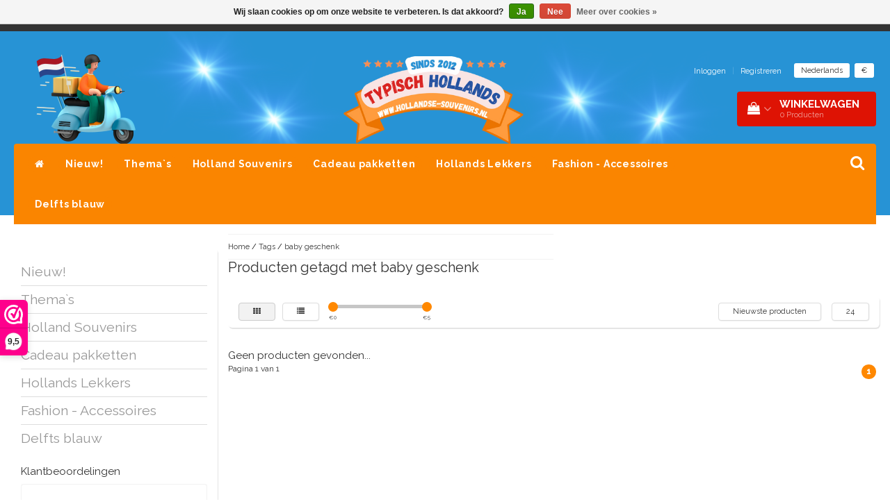

--- FILE ---
content_type: text/html;charset=utf-8
request_url: https://www.hollandse-souvenirs.nl/nl/tags/baby-geschenk/
body_size: 16024
content:
<!DOCTYPE html>
<html lang="nl">
  
  <head>
    <meta charset="utf-8"/>
<!-- [START] 'blocks/head.rain' -->
<!--

  (c) 2008-2026 Lightspeed Netherlands B.V.
  http://www.lightspeedhq.com
  Generated: 20-01-2026 @ 07:36:51

-->
<link rel="canonical" href="https://www.hollandse-souvenirs.nl/nl/tags/baby-geschenk/"/>
<link rel="alternate" href="https://www.hollandse-souvenirs.nl/nl/index.rss" type="application/rss+xml" title="Nieuwe producten"/>
<link href="https://cdn.webshopapp.com/assets/cookielaw.css?2025-02-20" rel="stylesheet" type="text/css"/>
<meta name="robots" content="noodp,noydir"/>
<meta name="google-site-verification" content=""/>
<meta property="og:url" content="https://www.hollandse-souvenirs.nl/nl/tags/baby-geschenk/?source=facebook"/>
<meta property="og:site_name" content="Typisch Hollands Souvenirs - Online shop"/>
<meta property="og:title" content="baby geschenk"/>
<meta property="og:description" content="Cadeauwinkel Typisch Hollands heeft een breed scala aan Nederlandse souvenirs, zoals Delfts blauw, klompen, molens, tulpen en typisch Hollandse lekkernijen, all"/>
<!--[if lt IE 9]>
<script src="https://cdn.webshopapp.com/assets/html5shiv.js?2025-02-20"></script>
<![endif]-->
<!-- [END] 'blocks/head.rain' -->
    <title>baby geschenk - Typisch Hollands Souvenirs - Online shop</title>
    <meta name="description" content="Cadeauwinkel Typisch Hollands heeft een breed scala aan Nederlandse souvenirs, zoals Delfts blauw, klompen, molens, tulpen en typisch Hollandse lekkernijen, all" />
    <meta name="keywords" content="baby, geschenk, Typisch Hollands,Delfts blauw,Hollands,souvenir,kado,cadeau,souvenirshop,klompen,molens,tulpen,chocolade,stroopwafesl,stroopwafel,stroopkoek,snoep,oud holland,klederdracht,origineel,klompsloffen,klomppantoffels,kerst,sinterklaas,cadea" />
    <meta http-equiv="X-UA-Compatible" content="IE=edge">
    <meta name="viewport" content="width=device-width, initial-scale=1, maximum-scale=1">
    <meta name="apple-mobile-web-app-capable" content="yes">
    <meta name="apple-mobile-web-app-status-bar-style" content="black">
    <link rel="shortcut icon" href="https://cdn.webshopapp.com/shops/14498/themes/97696/assets/favicon.ico?20251224182351" type="image/x-icon" />   
    
            <link rel="stylesheet" href="//fonts.googleapis.com/css?family=Raleway:300,400,700" type="text/css"/>   
        
    
    <link rel="stylesheet" href="//maxcdn.bootstrapcdn.com/font-awesome/4.6.1/css/font-awesome.min.css">    
    <link rel="stylesheet" href="https://cdn.webshopapp.com/assets/gui-2-0.css?2025-02-20" />
    <link rel="stylesheet" href="https://cdn.webshopapp.com/assets/gui-responsive-2-0.css?2025-02-20" />
    <link rel="stylesheet" href="https://cdnjs.cloudflare.com/ajax/libs/fancybox/3.4.2/jquery.fancybox.min.css" />
    <link rel="stylesheet" href="https://cdn.webshopapp.com/shops/14498/themes/97696/assets/bootstrap-min.css?2026010121003220201231171211" />
    <link rel="stylesheet" href="https://cdn.webshopapp.com/shops/14498/themes/97696/assets/navigatie.css?2026010121003220201231171211" />
    <link rel="stylesheet" href="https://cdn.webshopapp.com/shops/14498/themes/97696/assets/stylesheet.css??2026010121003220201231171211" />
    <link rel="stylesheet" href="https://cdn.webshopapp.com/shops/14498/themes/97696/assets/settings.css?2026010121003220201231171211" />
    <link rel="stylesheet" href="https://cdn.webshopapp.com/shops/14498/themes/97696/assets/custom.css??2026010121003220201231171211" />
    
    <script src="https://cdn.webshopapp.com/assets/jquery-1-9-1.js?2025-02-20"></script>
    <script src="https://cdn.webshopapp.com/assets/gui.js?2025-02-20"></script>    
        <script type="text/javascript" src="//cdnjs.cloudflare.com/ajax/libs/gsap/1.11.4/TweenMax.min.js"></script>
        <script type="text/javascript" src="https://cdn.webshopapp.com/shops/14498/themes/97696/assets/owl-carousel-min.js?2026010121003220201231171211"></script>
            <!-- HTML5 Shim and Respond.js IE8 support of HTML5 elements and media queries -->
    <!--[if lt IE 9]>
    <script src="//oss.maxcdn.com/html5shiv/3.7.2/html5shiv.min.js"></script>
    <script src="//oss.maxcdn.com/respond/1.4.2/respond.min.js"></script>
    <![endif]-->
     
  </head>
  
  <body>
 
    <!-- USPS -->
    <div class="fixedusps usps hidden-xs">
 <div class="container-fluid">
  
  <ul>
                
                                        
                <li class="col-xs-6 col-sm-6 col-md-4 col-lg-3 nopadding">
      <i class="fa icon-usp font-md fa-truck " aria-hidden="true"></i> <a href="https://www.hollandse-souvenirs.nl/nl/service/shipping-returns/" title="Standaard levering door Post-NL">Standaard levering door Post-NL</a></li>
        
                <li class="col-xs-6 col-sm-6 col-md-4 col-lg-3 nopadding">
      <i class="fa icon-usp font-md  fa-clock-o " aria-hidden="true"></i> <a href="https://www.hollandse-souvenirs.nl/nl/service/vandaag-besteld-is-morgen-in-huis/" title="Avondlevering mogelijk">Avondlevering mogelijk</a></li>
        
                <li class="col-xs-6 col-sm-6 col-md-4 col-lg-3 nopadding">
      <i class="fa icon-usp font-md fa-gift " aria-hidden="true"></i> <a href="https://www.hollandse-souvenirs.nl/nl/typisch-hollands-cadeauerpakking.html#gallery-1" title="Alle merken souvenirs onder 1 dak ">Alle merken souvenirs onder 1 dak </a></li>
        
                <li class="col-xs-6 col-sm-6 col-md-4 col-lg-3 nopadding">
      <i class="fa icon-usp font-md fa-phone " aria-hidden="true"></i> <a href="https://www.hollandse-souvenirs.nl/nl/service/" title="Snel contact 0229-745390 ">Snel contact 0229-745390 </a></li>
        
      </ul>
  
</div>
</div>
 
    <!-- /USPS -->
    
    <!-- REMARKETING TAG -->
        <!-- /REMARKETING TAG -->
    
    <!-- HEADER -->
    <header class="usp usppadding" data-spy="scroll">
  <div class="container-fluid">
    
    <div class="col-xs-12">
      <div class="logo">
        <a href="https://www.hollandse-souvenirs.nl/nl/" title="Typisch Hollands  - originele Nederlandse geschenken en lekkernijen">
          <img src="https://cdn.webshopapp.com/shops/14498/themes/97696/v/1829114/assets/logo.png?20230405190753" alt="Typisch Hollands  - originele Nederlandse geschenken en lekkernijen" />
        </a>
      </div>
    </div>
   <div class="col-sm-5"></div>
    <div class="col-md-4 paddingmd hidden-xs hidden-sm nopaddingr pull-right">
      <div class="sticky-change pull-right text-right">            
        <ul class="header-links">
                    <li><a href="https://www.hollandse-souvenirs.nl/nl/account/" title="Mijn account">Inloggen </a></li>
          <li class="divide">|</li>
          <li><a href="https://www.hollandse-souvenirs.nl/nl/account/register/" title="Registreren">Registreren </a></li>
                    
                    <li class="divide"></li>
                    
          
                                                      
<li class="btn-group">
  <button type="button" class="dropdown-toggle" data-toggle="dropdown">Nederlands <span class="caret"></span></button>
  <ul class="dropdown-menu languages" role="menu">
        <li><a href="https://www.hollandse-souvenirs.nl/nl/go/category/" title="Nederlands"><span class="flag nl"></span> Nederlands</a></li>
        <li><a href="https://www.hollandse-souvenirs.nl/de/go/category/" title="Deutsch"><span class="flag de"></span> Deutsch</a></li>
        <li><a href="https://www.hollandse-souvenirs.nl/en/go/category/" title="English"><span class="flag en"></span> English</a></li>
      </ul>
</li>                    <li class="btn-group">
            <button type="button" class="dropdown-toggle" data-toggle="dropdown">€ <span class="caret"></span>
            </button>
            <ul class="dropdown-menu currency" role="menu">
                            <li><a href="https://www.hollandse-souvenirs.nl/nl/session/currency/eur/" rel="nofollow" title="eur">€</a>
              </li>
                            <li><a href="https://www.hollandse-souvenirs.nl/nl/session/currency/gbp/" rel="nofollow" title="gbp">£</a>
              </li>
                            <li><a href="https://www.hollandse-souvenirs.nl/nl/session/currency/usd/" rel="nofollow" title="usd">$</a>
              </li>
                            <li><a href="https://www.hollandse-souvenirs.nl/nl/session/currency/aud/" rel="nofollow" title="aud">$</a>
              </li>
                          </ul>
          </li>
                 </ul>   
        
         <div id="cartContainer" class=" sticky-usp cart-container top hidden-xs hidden-sm">
          <a href="https://www.hollandse-souvenirs.nl/nl/cart/" title="Mijn winkelwagen" class="cart">
            <i class="fa fa-shopping-bag" aria-hidden="true"></i> <strong>Winkelwagen</strong> <i class="fa fa-angle-down" aria-hidden="true"></i> <br />
            <span class="cart-total-quantity">0</span><span class="productcart">Producten</span>           </a>
          <div class="view-cart col-md-3">
            
            <div class="total">
              Totaalbedrag:<span class="pull-right"><strong>€0,00</strong></span>
              <div class="price-tax">Incl. btw               </div>
              <a href="https://www.hollandse-souvenirs.nl/nl/cart/" class="btn btn-md btn-icon btn-view">Bestellen <i class="fa fa-shopping-cart" aria-hidden="true"></i></a>
            </div>
            <div class="cartbridge"></div>
          </div>
          <div class="cartshadow"></div>
                    <div class="cartshadowusp"></div>
                  </div>     
        
      </div><!-- header-select -->
    </div><!-- col-md-3 -->

  
<nav class="row menu3laags navbar-header stickyusps" id="stickynav">
  <button id="menu-toggle" class="navbar-toggle menu-link">
    <span class="sr-only">Menu</span> 
    <span class="icon-bar"></span> 
    <span class="icon-bar"></span> 
    <span class="icon-bar"></span> 
    <span class="menutext hidden">menu</span> 
  </button>
  <div class="searchmobile">
    <form class="navbar-form" role="search" action="https://www.hollandse-souvenirs.nl/nl/search/" method="get" id="form_search5">
      <div class="input-group">
        <input type="text" class="form-control" autocomplete="off" placeholder="Zoeken" name="q" id="srch-5">
        <div class="input-group-btn">
          <button class="btn btn-search" type="submit" title="Zoeken" onclick="$('#form_search5').submit();"><span class="glyphicon glyphicon-search"></span>
          </button>
        </div>
      </div>
    </form>
  </div>
  
  <div id="menu" class="menu transitions">
    <ul class="inner">    
      <li class="home-nav hidden-xs hidden-sm"><a href="https://www.hollandse-souvenirs.nl/nl/" title="Home"><i class="fa fa-home" aria-hidden="true"></i></a></li>
            <li class="single-item1">
                <a title="Nieuw!" href="https://www.hollandse-souvenirs.nl/nl/nieuw/">Nieuw!</a>
                <ul class="sub-menu"></ul>
              </li>
            <li class="has-submenu ">
        <span class="togglesub"><i class="fa fa-plus" aria-hidden="true"></i></span>        <a title="Thema`s" href="https://www.hollandse-souvenirs.nl/nl/themas/">Thema`s</a>
                <ul class="sub-menu">
                    <li class="has-submenu ">
            <a title="Cadeaus grote steden" href="https://www.hollandse-souvenirs.nl/nl/themas/cadeaus-grote-steden/">Cadeaus grote steden</a>
                        <ul class="sub-menu">
                            <li class=" ">
                <a title="Souvenirs uit Utrecht" href="https://www.hollandse-souvenirs.nl/nl/themas/cadeaus-grote-steden/souvenirs-uit-utrecht/">Souvenirs uit Utrecht</a>                
              </li>
                            <li class=" ">
                <a title="Souvenirs uit Den Haag" href="https://www.hollandse-souvenirs.nl/nl/themas/cadeaus-grote-steden/souvenirs-uit-den-haag/">Souvenirs uit Den Haag</a>                
              </li>
                            <li class=" ">
                <a title="Souvenirs uit Rotterdam" href="https://www.hollandse-souvenirs.nl/nl/themas/cadeaus-grote-steden/souvenirs-uit-rotterdam/">Souvenirs uit Rotterdam</a>                
              </li>
                            <li class=" ">
                <a title="Souvenirs van Kinderdijk" href="https://www.hollandse-souvenirs.nl/nl/themas/cadeaus-grote-steden/souvenirs-van-kinderdijk/">Souvenirs van Kinderdijk</a>                
              </li>
                          </ul>
                      </li>
                    <li class="has-submenu ">
            <a title="Kindercadeaus" href="https://www.hollandse-souvenirs.nl/nl/themas/kindercadeaus/">Kindercadeaus</a>
                        <ul class="sub-menu">
                            <li class=" ">
                <a title="Poppen" href="https://www.hollandse-souvenirs.nl/nl/themas/kindercadeaus/poppen/">Poppen</a>                
              </li>
                            <li class=" ">
                <a title="Knuffels" href="https://www.hollandse-souvenirs.nl/nl/themas/kindercadeaus/knuffels/">Knuffels</a>                
              </li>
                            <li class=" ">
                <a title="Tekenen en Kleuren" href="https://www.hollandse-souvenirs.nl/nl/themas/kindercadeaus/tekenen-en-kleuren/">Tekenen en Kleuren</a>                
              </li>
                            <li class=" ">
                <a title="Muziekdoosjes" href="https://www.hollandse-souvenirs.nl/nl/themas/kindercadeaus/muziekdoosjes/">Muziekdoosjes</a>                
              </li>
                            <li class=" ">
                <a title="Puzzels &amp; Spellen" href="https://www.hollandse-souvenirs.nl/nl/themas/kindercadeaus/puzzels-spellen/">Puzzels &amp; Spellen</a>                
              </li>
                            <li class=" ">
                <a title="Kinder-Babymode" href="https://www.hollandse-souvenirs.nl/nl/themas/kindercadeaus/kinder-babymode/">Kinder-Babymode</a>                
              </li>
                            <li class=" ">
                <a title="Pantoffels - Kinderen" href="https://www.hollandse-souvenirs.nl/nl/themas/kindercadeaus/pantoffels-kinderen/">Pantoffels - Kinderen</a>                
              </li>
                            <li class=" ">
                <a title="Badeendjes" href="https://www.hollandse-souvenirs.nl/nl/themas/kindercadeaus/badeendjes/">Badeendjes</a>                
              </li>
                          </ul>
                      </li>
                    <li class="has-submenu ">
            <a title="Keukentextiel , Schalen ,Potten en Lepels " href="https://www.hollandse-souvenirs.nl/nl/themas/keukentextiel-schalen-potten-en-lepels/">Keukentextiel , Schalen ,Potten en Lepels </a>
                        <ul class="sub-menu">
                            <li class=" ">
                <a title="Servetten - Holland" href="https://www.hollandse-souvenirs.nl/nl/themas/keukentextiel-schalen-potten-en-lepels/servetten-holland/">Servetten - Holland</a>                
              </li>
                            <li class=" ">
                <a title="Keukenschorten &amp; Ovenwanten" href="https://www.hollandse-souvenirs.nl/nl/themas/keukentextiel-schalen-potten-en-lepels/keukenschorten-ovenwanten/">Keukenschorten &amp; Ovenwanten</a>                
              </li>
                            <li class=" ">
                <a title="Placemats - Holland" href="https://www.hollandse-souvenirs.nl/nl/themas/keukentextiel-schalen-potten-en-lepels/placemats-holland/">Placemats - Holland</a>                
              </li>
                            <li class=" ">
                <a title="Oven &amp; Serveerschalen - Bewaarpotten" href="https://www.hollandse-souvenirs.nl/nl/themas/keukentextiel-schalen-potten-en-lepels/oven-serveerschalen-bewaarpotten/">Oven &amp; Serveerschalen - Bewaarpotten</a>                
              </li>
                            <li class=" ">
                <a title="Keukentextiel thee &amp; handdoeken" href="https://www.hollandse-souvenirs.nl/nl/themas/keukentextiel-schalen-potten-en-lepels/keukentextiel-thee-handdoeken/">Keukentextiel thee &amp; handdoeken</a>                
              </li>
                            <li class=" ">
                <a title="Kaasschaven - Kaasplanken" href="https://www.hollandse-souvenirs.nl/nl/themas/keukentextiel-schalen-potten-en-lepels/kaasschaven-kaasplanken/">Kaasschaven - Kaasplanken</a>                
              </li>
                            <li class=" ">
                <a title="Dienbladen en Theeschotels" href="https://www.hollandse-souvenirs.nl/nl/themas/keukentextiel-schalen-potten-en-lepels/dienbladen-en-theeschotels/">Dienbladen en Theeschotels</a>                
              </li>
                            <li class=" ">
                <a title="XL Kooklepels - Lepelhouders" href="https://www.hollandse-souvenirs.nl/nl/themas/keukentextiel-schalen-potten-en-lepels/xl-kooklepels-lepelhouders/">XL Kooklepels - Lepelhouders</a>                
              </li>
                          </ul>
                      </li>
                    <li class="has-submenu ">
            <a title="Klompen" href="https://www.hollandse-souvenirs.nl/nl/themas/klompen/">Klompen</a>
                        <ul class="sub-menu">
                            <li class=" ">
                <a title="Klomppantoffels" href="https://www.hollandse-souvenirs.nl/nl/themas/klompen/klomppantoffels/">Klomppantoffels</a>                
              </li>
                            <li class=" ">
                <a title="Houten Klomp-openers" href="https://www.hollandse-souvenirs.nl/nl/themas/klompen/houten-klomp-openers/">Houten Klomp-openers</a>                
              </li>
                            <li class=" ">
                <a title="Spaarklomp" href="https://www.hollandse-souvenirs.nl/nl/themas/klompen/spaarklomp/">Spaarklomp</a>                
              </li>
                            <li class=" ">
                <a title="Klompjes als sleutelhanger" href="https://www.hollandse-souvenirs.nl/nl/themas/klompen/klompjes-als-sleutelhanger/">Klompjes als sleutelhanger</a>                
              </li>
                            <li class=" ">
                <a title="Borstelklompen" href="https://www.hollandse-souvenirs.nl/nl/themas/klompen/borstelklompen/">Borstelklompen</a>                
              </li>
                            <li class=" ">
                <a title="Houten  -souvenirklompjes" href="https://www.hollandse-souvenirs.nl/nl/themas/klompen/houten-souvenirklompjes/">Houten  -souvenirklompjes</a>                
              </li>
                            <li class=" ">
                <a title="Magneet klompjes" href="https://www.hollandse-souvenirs.nl/nl/themas/klompen/magneet-klompjes/">Magneet klompjes</a>                
              </li>
                            <li class=" ">
                <a title="Souvenirklompjes - Keramiek" href="https://www.hollandse-souvenirs.nl/nl/themas/klompen/souvenirklompjes-keramiek/">Souvenirklompjes - Keramiek</a>                
              </li>
                            <li class=" ">
                <a title="Puntenslijpers - Klomppotloden" href="https://www.hollandse-souvenirs.nl/nl/themas/klompen/puntenslijpers-klomppotloden/">Puntenslijpers - Klomppotloden</a>                
              </li>
                            <li class=" ">
                <a title="Klompendecoratie en Klompjes/Zaadjes" href="https://www.hollandse-souvenirs.nl/nl/themas/klompen/klompendecoratie-en-klompjes-zaadjes/">Klompendecoratie en Klompjes/Zaadjes</a>                
              </li>
                            <li class=" ">
                <a title="Lekkernijen met klompjes" href="https://www.hollandse-souvenirs.nl/nl/themas/klompen/lekkernijen-met-klompjes/">Lekkernijen met klompjes</a>                
              </li>
                          </ul>
                      </li>
                    <li class="has-submenu ">
            <a title="Molens" href="https://www.hollandse-souvenirs.nl/nl/themas/molens/">Molens</a>
                        <ul class="sub-menu">
                            <li class=" ">
                <a title="Molens van keramiek" href="https://www.hollandse-souvenirs.nl/nl/themas/molens/molens-van-keramiek/">Molens van keramiek</a>                
              </li>
                            <li class=" ">
                <a title="Molens op Magneet" href="https://www.hollandse-souvenirs.nl/nl/themas/molens/molens-op-magneet/">Molens op Magneet</a>                
              </li>
                            <li class=" ">
                <a title="Molens op Stok" href="https://www.hollandse-souvenirs.nl/nl/themas/molens/molens-op-stok/">Molens op Stok</a>                
              </li>
                            <li class=" ">
                <a title="Molens van Polystone" href="https://www.hollandse-souvenirs.nl/nl/themas/molens/molens-van-polystone/">Molens van Polystone</a>                
              </li>
                          </ul>
                      </li>
                    <li class="has-submenu ">
            <a title="Tulpen" href="https://www.hollandse-souvenirs.nl/nl/themas/tulpen/">Tulpen</a>
                        <ul class="sub-menu">
                            <li class=" ">
                <a title="Houten Tulpen - Los diverse kleuren" href="https://www.hollandse-souvenirs.nl/nl/themas/tulpen/houten-tulpen-los-diverse-kleuren/">Houten Tulpen - Los diverse kleuren</a>                
              </li>
                            <li class=" ">
                <a title="Thema Botanic Tulips  - Holland" href="https://www.hollandse-souvenirs.nl/nl/themas/tulpen/thema-botanic-tulips-holland/">Thema Botanic Tulips  - Holland</a>                
              </li>
                            <li class=" ">
                <a title="Houten Tulpen - Boeketten en in vazen" href="https://www.hollandse-souvenirs.nl/nl/themas/tulpen/houten-tulpen-boeketten-en-in-vazen/">Houten Tulpen - Boeketten en in vazen</a>                
              </li>
                            <li class=" ">
                <a title="Houten Tulpen - Staand" href="https://www.hollandse-souvenirs.nl/nl/themas/tulpen/houten-tulpen-staand/">Houten Tulpen - Staand</a>                
              </li>
                            <li class=" ">
                <a title="Houten Tulpen - Magneten" href="https://www.hollandse-souvenirs.nl/nl/themas/tulpen/houten-tulpen-magneten/">Houten Tulpen - Magneten</a>                
              </li>
                            <li class=" ">
                <a title="Houten Tulpen - Sleutelhangers" href="https://www.hollandse-souvenirs.nl/nl/themas/tulpen/houten-tulpen-sleutelhangers/">Houten Tulpen - Sleutelhangers</a>                
              </li>
                            <li class=" ">
                <a title="Tulpenvazen - Delfts blauw en gekleurd" href="https://www.hollandse-souvenirs.nl/nl/themas/tulpen/tulpenvazen-delfts-blauw-en-gekleurd/">Tulpenvazen - Delfts blauw en gekleurd</a>                
              </li>
                            <li class=" ">
                <a title="Tulpen -  Pennen en potloden" href="https://www.hollandse-souvenirs.nl/nl/themas/tulpen/tulpen-pennen-en-potloden/">Tulpen -  Pennen en potloden</a>                
              </li>
                            <li class=" ">
                <a title="Toilet en draagtassen tulpen" href="https://www.hollandse-souvenirs.nl/nl/themas/tulpen/toilet-en-draagtassen-tulpen/">Toilet en draagtassen tulpen</a>                
              </li>
                            <li class=" ">
                <a title="Thema Pretty Tulips  - Holland" href="https://www.hollandse-souvenirs.nl/nl/themas/tulpen/thema-pretty-tulips-holland/">Thema Pretty Tulips  - Holland</a>                
              </li>
                            <li class=" ">
                <a title="Tulpen Sjaals - Holland" href="https://www.hollandse-souvenirs.nl/nl/themas/tulpen/tulpen-sjaals-holland/">Tulpen Sjaals - Holland</a>                
              </li>
                            <li class=" ">
                <a title="Tulpen paraplu`s en Beautygifts" href="https://www.hollandse-souvenirs.nl/nl/themas/tulpen/tulpen-paraplus-en-beautygifts/">Tulpen paraplu`s en Beautygifts</a>                
              </li>
                          </ul>
                      </li>
                    <li class="has-submenu ">
            <a title="Schrijfwaren Buro &amp; Kantoorartikelen" href="https://www.hollandse-souvenirs.nl/nl/themas/schrijfwaren-buro-kantoorartikelen/">Schrijfwaren Buro &amp; Kantoorartikelen</a>
                        <ul class="sub-menu">
                            <li class=" ">
                <a title="Balpennen - Schrijfsets" href="https://www.hollandse-souvenirs.nl/nl/themas/schrijfwaren-buro-kantoorartikelen/balpennen-schrijfsets/">Balpennen - Schrijfsets</a>                
              </li>
                            <li class=" ">
                <a title="Notitieboekjes" href="https://www.hollandse-souvenirs.nl/nl/themas/schrijfwaren-buro-kantoorartikelen/notitieboekjes/">Notitieboekjes</a>                
              </li>
                            <li class=" ">
                <a title="Kalenders-2025" href="https://www.hollandse-souvenirs.nl/nl/themas/schrijfwaren-buro-kantoorartikelen/kalenders-2025/">Kalenders-2025</a>                
              </li>
                            <li class=" ">
                <a title="Stickers - Holland-Amsterdam" href="https://www.hollandse-souvenirs.nl/nl/themas/schrijfwaren-buro-kantoorartikelen/stickers-holland-amsterdam/">Stickers - Holland-Amsterdam</a>                
              </li>
                            <li class=" ">
                <a title="Muismatten en Boekenleggers" href="https://www.hollandse-souvenirs.nl/nl/themas/schrijfwaren-buro-kantoorartikelen/muismatten-en-boekenleggers/">Muismatten en Boekenleggers</a>                
              </li>
                            <li class=" ">
                <a title="Etuis -Puntenslijpers" href="https://www.hollandse-souvenirs.nl/nl/themas/schrijfwaren-buro-kantoorartikelen/etuis-puntenslijpers/">Etuis -Puntenslijpers</a>                
              </li>
                            <li class=" ">
                <a title="Waterflessen - Koffiebekers" href="https://www.hollandse-souvenirs.nl/nl/themas/schrijfwaren-buro-kantoorartikelen/waterflessen-koffiebekers/">Waterflessen - Koffiebekers</a>                
              </li>
                            <li class=" ">
                <a title="Messengertassen - A4 tassen" href="https://www.hollandse-souvenirs.nl/nl/themas/schrijfwaren-buro-kantoorartikelen/messengertassen-a4-tassen/">Messengertassen - A4 tassen</a>                
              </li>
                          </ul>
                      </li>
                    <li class="single-item2">
            <a title="Colorfull Holland - Amsterdam" href="https://www.hollandse-souvenirs.nl/nl/themas/colorfull-holland-amsterdam/">Colorfull Holland - Amsterdam</a>
                      </li>
                    <li class="has-submenu ">
            <a title="Vincent van Gogh" href="https://www.hollandse-souvenirs.nl/nl/themas/vincent-van-gogh/">Vincent van Gogh</a>
                        <ul class="sub-menu">
                            <li class=" ">
                <a title="Terras" href="https://www.hollandse-souvenirs.nl/nl/themas/vincent-van-gogh/terras/">Terras</a>                
              </li>
                            <li class=" ">
                <a title="Irissen" href="https://www.hollandse-souvenirs.nl/nl/themas/vincent-van-gogh/irissen/">Irissen</a>                
              </li>
                            <li class=" ">
                <a title="Sterrenhemel" href="https://www.hollandse-souvenirs.nl/nl/themas/vincent-van-gogh/sterrenhemel/">Sterrenhemel</a>                
              </li>
                            <li class=" ">
                <a title="Zonnebloemen" href="https://www.hollandse-souvenirs.nl/nl/themas/vincent-van-gogh/zonnebloemen/">Zonnebloemen</a>                
              </li>
                            <li class=" ">
                <a title="Amandelbloesem" href="https://www.hollandse-souvenirs.nl/nl/themas/vincent-van-gogh/amandelbloesem/">Amandelbloesem</a>                
              </li>
                            <li class=" ">
                <a title="Zelfportret" href="https://www.hollandse-souvenirs.nl/nl/themas/vincent-van-gogh/zelfportret/">Zelfportret</a>                
              </li>
                            <li class=" ">
                <a title="Compilatie - van Gogh" href="https://www.hollandse-souvenirs.nl/nl/themas/vincent-van-gogh/compilatie-van-gogh/">Compilatie - van Gogh</a>                
              </li>
                            <li class=" ">
                <a title="Vincent van Gogh  | 1853 -1893 |" href="https://www.hollandse-souvenirs.nl/nl/themas/vincent-van-gogh/vincent-van-gogh-1853-1893/">Vincent van Gogh  | 1853 -1893 |</a>                
              </li>
                          </ul>
                      </li>
                    <li class="has-submenu ">
            <a title="Gevelhuisjes" href="https://www.hollandse-souvenirs.nl/nl/themas/gevelhuisjes/">Gevelhuisjes</a>
                        <ul class="sub-menu">
                            <li class=" ">
                <a title="Magneten Gevelhuisjes MDF" href="https://www.hollandse-souvenirs.nl/nl/themas/gevelhuisjes/magneten-gevelhuisjes-mdf/">Magneten Gevelhuisjes MDF</a>                
              </li>
                            <li class=" ">
                <a title="Magneten Gevelhuisjes Polystone " href="https://www.hollandse-souvenirs.nl/nl/themas/gevelhuisjes/magneten-gevelhuisjes-polystone/">Magneten Gevelhuisjes Polystone </a>                
              </li>
                            <li class=" ">
                <a title="Gevelhuisjes van Polystone" href="https://www.hollandse-souvenirs.nl/nl/themas/gevelhuisjes/gevelhuisjes-van-polystone/">Gevelhuisjes van Polystone</a>                
              </li>
                            <li class=" ">
                <a title="Gevelhuisjes keramiek ( Delfts)" href="https://www.hollandse-souvenirs.nl/nl/themas/gevelhuisjes/gevelhuisjes-keramiek-delfts/">Gevelhuisjes keramiek ( Delfts)</a>                
              </li>
                            <li class=" ">
                <a title="Magneten Gevelhuisjes Delfts blauw" href="https://www.hollandse-souvenirs.nl/nl/themas/gevelhuisjes/magneten-gevelhuisjes-delfts-blauw/">Magneten Gevelhuisjes Delfts blauw</a>                
              </li>
                            <li class=" ">
                <a title="Mokken met Gevelhuisjes" href="https://www.hollandse-souvenirs.nl/nl/themas/gevelhuisjes/mokken-met-gevelhuisjes/">Mokken met Gevelhuisjes</a>                
              </li>
                            <li class=" ">
                <a title="Cadeutips met gevelhuisjes" href="https://www.hollandse-souvenirs.nl/nl/themas/gevelhuisjes/cadeutips-met-gevelhuisjes/">Cadeutips met gevelhuisjes</a>                
              </li>
                          </ul>
                      </li>
                    <li class="single-item2">
            <a title="Koe Items" href="https://www.hollandse-souvenirs.nl/nl/themas/koe-items/">Koe Items</a>
                      </li>
                    <li class="has-submenu ">
            <a title="Rondom het Huis" href="https://www.hollandse-souvenirs.nl/nl/themas/rondom-het-huis/">Rondom het Huis</a>
                        <ul class="sub-menu">
                            <li class=" ">
                <a title="Vogelhuisjes" href="https://www.hollandse-souvenirs.nl/nl/themas/rondom-het-huis/vogelhuisjes/">Vogelhuisjes</a>                
              </li>
                            <li class=" ">
                <a title="Deurbellen (gietijzer)" href="https://www.hollandse-souvenirs.nl/nl/themas/rondom-het-huis/deurbellen-gietijzer/">Deurbellen (gietijzer)</a>                
              </li>
                            <li class=" ">
                <a title="Huisnummers (gietijzer)" href="https://www.hollandse-souvenirs.nl/nl/themas/rondom-het-huis/huisnummers-gietijzer/">Huisnummers (gietijzer)</a>                
              </li>
                            <li class=" ">
                <a title="Delfts Blauwe Huisnummers" href="https://www.hollandse-souvenirs.nl/nl/themas/rondom-het-huis/delfts-blauwe-huisnummers/">Delfts Blauwe Huisnummers</a>                
              </li>
                          </ul>
                      </li>
                    <li class="has-submenu ">
            <a title="Nijntje" href="https://www.hollandse-souvenirs.nl/nl/themas/nijntje/">Nijntje</a>
                        <ul class="sub-menu">
                            <li class=" ">
                <a title="Nijntje Sleutelhangers" href="https://www.hollandse-souvenirs.nl/nl/themas/nijntje/nijntje-sleutelhangers/">Nijntje Sleutelhangers</a>                
              </li>
                            <li class=" ">
                <a title="Nijntje Pluche" href="https://www.hollandse-souvenirs.nl/nl/themas/nijntje/nijntje-pluche/">Nijntje Pluche</a>                
              </li>
                            <li class=" ">
                <a title="Nijntje Gifts" href="https://www.hollandse-souvenirs.nl/nl/themas/nijntje/nijntje-gifts/">Nijntje Gifts</a>                
              </li>
                            <li class=" ">
                <a title="Nijntje Pantoffels" href="https://www.hollandse-souvenirs.nl/nl/themas/nijntje/nijntje-pantoffels/">Nijntje Pantoffels</a>                
              </li>
                            <li class=" ">
                <a title="Nijntje T-Shirts" href="https://www.hollandse-souvenirs.nl/nl/themas/nijntje/nijntje-t-shirts/">Nijntje T-Shirts</a>                
              </li>
                          </ul>
                      </li>
                    <li class="has-submenu ">
            <a title="Museumgifts" href="https://www.hollandse-souvenirs.nl/nl/themas/museumgifts/">Museumgifts</a>
                        <ul class="sub-menu">
                            <li class=" ">
                <a title="Het melkmeisje - Vermeer" href="https://www.hollandse-souvenirs.nl/nl/themas/museumgifts/het-melkmeisje-vermeer/">Het melkmeisje - Vermeer</a>                
              </li>
                            <li class=" ">
                <a title="Het meisje met de parel - Vermeer" href="https://www.hollandse-souvenirs.nl/nl/themas/museumgifts/het-meisje-met-de-parel-vermeer/">Het meisje met de parel - Vermeer</a>                
              </li>
                            <li class=" ">
                <a title="Rembrandt van Rijn" href="https://www.hollandse-souvenirs.nl/nl/themas/museumgifts/rembrandt-van-rijn/">Rembrandt van Rijn</a>                
              </li>
                            <li class=" ">
                <a title="Jan Davidsz - de Heem" href="https://www.hollandse-souvenirs.nl/nl/themas/museumgifts/jan-davidsz-de-heem/">Jan Davidsz - de Heem</a>                
              </li>
                            <li class=" ">
                <a title="Piet Mondriaan" href="https://www.hollandse-souvenirs.nl/nl/themas/museumgifts/piet-mondriaan/">Piet Mondriaan</a>                
              </li>
                            <li class=" ">
                <a title="Maria Sibylla Merian" href="https://www.hollandse-souvenirs.nl/nl/themas/museumgifts/maria-sibylla-merian/">Maria Sibylla Merian</a>                
              </li>
                            <li class=" ">
                <a title="Jacob Marrel" href="https://www.hollandse-souvenirs.nl/nl/themas/museumgifts/jacob-marrel/">Jacob Marrel</a>                
              </li>
                            <li class=" ">
                <a title="Fabritius - Het puttertje" href="https://www.hollandse-souvenirs.nl/nl/themas/museumgifts/fabritius-het-puttertje/">Fabritius - Het puttertje</a>                
              </li>
                          </ul>
                      </li>
                    <li class="single-item2">
            <a title="Cannabis Artikelen" href="https://www.hollandse-souvenirs.nl/nl/themas/cannabis-artikelen/">Cannabis Artikelen</a>
                      </li>
                    <li class="single-item2">
            <a title="Oranje artikelen" href="https://www.hollandse-souvenirs.nl/nl/themas/oranje-artikelen/">Oranje artikelen</a>
                      </li>
           
        </ul>
              </li>
            <li class="has-submenu ">
        <span class="togglesub"><i class="fa fa-plus" aria-hidden="true"></i></span>        <a title="Holland Souvenirs" href="https://www.hollandse-souvenirs.nl/nl/holland-souvenirs/">Holland Souvenirs</a>
                <ul class="sub-menu">
                    <li class="single-item2">
            <a title="Klederdracht poppen" href="https://www.hollandse-souvenirs.nl/nl/holland-souvenirs/klederdracht-poppen/">Klederdracht poppen</a>
                      </li>
                    <li class="single-item2">
            <a title="Waterflessen &amp; Coffee to go bekers" href="https://www.hollandse-souvenirs.nl/nl/holland-souvenirs/waterflessen-coffee-to-go-bekers/">Waterflessen &amp; Coffee to go bekers</a>
                      </li>
                    <li class="single-item2">
            <a title="Uitverkoop" href="https://www.hollandse-souvenirs.nl/nl/holland-souvenirs/uitverkoop/">Uitverkoop</a>
                      </li>
                    <li class="single-item2">
            <a title="Cannabis Items" href="https://www.hollandse-souvenirs.nl/nl/holland-souvenirs/cannabis-items/">Cannabis Items</a>
                      </li>
                    <li class="single-item2">
            <a title="Magneten" href="https://www.hollandse-souvenirs.nl/nl/holland-souvenirs/magneten/">Magneten</a>
                      </li>
                    <li class="single-item2">
            <a title="Sleutelhangers" href="https://www.hollandse-souvenirs.nl/nl/holland-souvenirs/sleutelhangers/">Sleutelhangers</a>
                      </li>
                    <li class="single-item2">
            <a title="Aanstekers" href="https://www.hollandse-souvenirs.nl/nl/holland-souvenirs/aanstekers/">Aanstekers</a>
                      </li>
                    <li class="single-item2">
            <a title="Borrelglazen - Flesjes  en Onderzetters" href="https://www.hollandse-souvenirs.nl/nl/holland-souvenirs/borrelglazen-flesjes-en-onderzetters/">Borrelglazen - Flesjes  en Onderzetters</a>
                      </li>
                    <li class="single-item2">
            <a title="Sneeuwbollen" href="https://www.hollandse-souvenirs.nl/nl/holland-souvenirs/sneeuwbollen/">Sneeuwbollen</a>
                      </li>
                    <li class="single-item2">
            <a title="Fiets - Souvenirs" href="https://www.hollandse-souvenirs.nl/nl/holland-souvenirs/fiets-souvenirs/">Fiets - Souvenirs</a>
                      </li>
                    <li class="single-item2">
            <a title="Flesopeners" href="https://www.hollandse-souvenirs.nl/nl/holland-souvenirs/flesopeners/">Flesopeners</a>
                      </li>
                    <li class="single-item2">
            <a title="Miniaturen" href="https://www.hollandse-souvenirs.nl/nl/holland-souvenirs/miniaturen/">Miniaturen</a>
                      </li>
                    <li class="single-item2">
            <a title="Rubber Armbandjes" href="https://www.hollandse-souvenirs.nl/nl/holland-souvenirs/rubber-armbandjes/">Rubber Armbandjes</a>
                      </li>
                    <li class="single-item2">
            <a title="Tafelbellen" href="https://www.hollandse-souvenirs.nl/nl/holland-souvenirs/tafelbellen/">Tafelbellen</a>
                      </li>
                    <li class="single-item2">
            <a title="Mokken en Pullen" href="https://www.hollandse-souvenirs.nl/nl/holland-souvenirs/mokken-en-pullen/">Mokken en Pullen</a>
                      </li>
                    <li class="single-item2">
            <a title="Sinterklaas" href="https://www.hollandse-souvenirs.nl/nl/holland-souvenirs/sinterklaas/">Sinterklaas</a>
                      </li>
                    <li class="single-item2">
            <a title="Pillen en Spiegeldoosjes" href="https://www.hollandse-souvenirs.nl/nl/holland-souvenirs/pillen-en-spiegeldoosjes/">Pillen en Spiegeldoosjes</a>
                      </li>
                    <li class="single-item2">
            <a title="Nautische Souvenirs" href="https://www.hollandse-souvenirs.nl/nl/holland-souvenirs/nautische-souvenirs/">Nautische Souvenirs</a>
                      </li>
                    <li class="single-item2">
            <a title="Theelepels en Schoteltjes" href="https://www.hollandse-souvenirs.nl/nl/holland-souvenirs/theelepels-en-schoteltjes/">Theelepels en Schoteltjes</a>
                      </li>
                    <li class="single-item2">
            <a title="Asbakken" href="https://www.hollandse-souvenirs.nl/nl/holland-souvenirs/asbakken/">Asbakken</a>
                      </li>
                    <li class="single-item2">
            <a title="Geschenk-verpakkingen" href="https://www.hollandse-souvenirs.nl/nl/holland-souvenirs/geschenk-verpakkingen/">Geschenk-verpakkingen</a>
                      </li>
                    <li class="single-item2">
            <a title="Fotolijstjes" href="https://www.hollandse-souvenirs.nl/nl/holland-souvenirs/fotolijstjes/">Fotolijstjes</a>
                      </li>
                    <li class="single-item2">
            <a title="Muziekdoosjes" href="https://www.hollandse-souvenirs.nl/nl/holland-souvenirs/muziekdoosjes/">Muziekdoosjes</a>
                      </li>
                    <li class="single-item2">
            <a title="Wens &amp; Ansichtkaarten" href="https://www.hollandse-souvenirs.nl/nl/holland-souvenirs/wens-ansichtkaarten/">Wens &amp; Ansichtkaarten</a>
                      </li>
                    <li class="single-item2">
            <a title="Koninghuis artikelen" href="https://www.hollandse-souvenirs.nl/nl/holland-souvenirs/koninghuis-artikelen/">Koninghuis artikelen</a>
                      </li>
                    <li class="single-item2">
            <a title="Pins - Speldjes" href="https://www.hollandse-souvenirs.nl/nl/holland-souvenirs/pins-speldjes/">Pins - Speldjes</a>
                      </li>
                    <li class="single-item2">
            <a title="Wandborden - Gekleurd en Delfts blauw" href="https://www.hollandse-souvenirs.nl/nl/holland-souvenirs/wandborden-gekleurd-en-delfts-blauw/">Wandborden - Gekleurd en Delfts blauw</a>
                      </li>
                    <li class="single-item2">
            <a title="Peper en Zout stelletjes" href="https://www.hollandse-souvenirs.nl/nl/holland-souvenirs/peper-en-zout-stelletjes/">Peper en Zout stelletjes</a>
                      </li>
                    <li class="single-item2">
            <a title="Speelkaarten" href="https://www.hollandse-souvenirs.nl/nl/holland-souvenirs/speelkaarten/">Speelkaarten</a>
                      </li>
           
        </ul>
              </li>
            <li class="has-submenu ">
        <span class="togglesub"><i class="fa fa-plus" aria-hidden="true"></i></span>        <a title="Cadeau pakketten" href="https://www.hollandse-souvenirs.nl/nl/cadeau-pakketten/">Cadeau pakketten</a>
                <ul class="sub-menu">
                    <li class="single-item2">
            <a title="Geschenksets met likorettes" href="https://www.hollandse-souvenirs.nl/nl/cadeau-pakketten/geschenksets-met-likorettes/">Geschenksets met likorettes</a>
                      </li>
                    <li class="single-item2">
            <a title="Geschenksets stroopwafels en mok" href="https://www.hollandse-souvenirs.nl/nl/cadeau-pakketten/geschenksets-stroopwafels-en-mok/">Geschenksets stroopwafels en mok</a>
                      </li>
                    <li class="single-item2">
            <a title="Cadeaupakketten met koffie of thee" href="https://www.hollandse-souvenirs.nl/nl/cadeau-pakketten/cadeaupakketten-met-koffie-of-thee/">Cadeaupakketten met koffie of thee</a>
                      </li>
                    <li class="single-item2">
            <a title="Cadeaupakketten in Delfts blauwe doos" href="https://www.hollandse-souvenirs.nl/nl/cadeau-pakketten/cadeaupakketten-in-delfts-blauwe-doos/">Cadeaupakketten in Delfts blauwe doos</a>
                      </li>
                    <li class="single-item2">
            <a title="Cadeaupakket - Mand - Koffer - Kistje" href="https://www.hollandse-souvenirs.nl/nl/cadeau-pakketten/cadeaupakket-mand-koffer-kistje/">Cadeaupakket - Mand - Koffer - Kistje</a>
                      </li>
                    <li class="single-item2">
            <a title="Cadeaupakketten met kaas" href="https://www.hollandse-souvenirs.nl/nl/cadeau-pakketten/cadeaupakketten-met-kaas/">Cadeaupakketten met kaas</a>
                      </li>
                    <li class="single-item2">
            <a title="Cadeaupakketten - van 15 tot 100 euro" href="https://www.hollandse-souvenirs.nl/nl/cadeau-pakketten/cadeaupakketten-van-15-tot-100-euro/">Cadeaupakketten - van 15 tot 100 euro</a>
                      </li>
           
        </ul>
              </li>
            <li class="has-submenu ">
        <span class="togglesub"><i class="fa fa-plus" aria-hidden="true"></i></span>        <a title="Hollands Lekkers" href="https://www.hollandse-souvenirs.nl/nl/hollands-lekkers/">Hollands Lekkers</a>
                <ul class="sub-menu">
                    <li class="single-item2">
            <a title="Koek" href="https://www.hollandse-souvenirs.nl/nl/hollands-lekkers/koek/">Koek</a>
                      </li>
                    <li class="single-item2">
            <a title="Chocolade" href="https://www.hollandse-souvenirs.nl/nl/hollands-lekkers/chocolade/">Chocolade</a>
                      </li>
                    <li class="single-item2">
            <a title="Snoepgoed" href="https://www.hollandse-souvenirs.nl/nl/hollands-lekkers/snoepgoed/">Snoepgoed</a>
                      </li>
                    <li class="single-item2">
            <a title="Mini - Mints" href="https://www.hollandse-souvenirs.nl/nl/hollands-lekkers/mini-mints/">Mini - Mints</a>
                      </li>
                    <li class="single-item2">
            <a title="Dranken" href="https://www.hollandse-souvenirs.nl/nl/hollands-lekkers/dranken/">Dranken</a>
                      </li>
                    <li class="single-item2">
            <a title="Kaas en Nootjes" href="https://www.hollandse-souvenirs.nl/nl/hollands-lekkers/kaas-en-nootjes/">Kaas en Nootjes</a>
                      </li>
                    <li class="single-item2">
            <a title="Thee - Holland" href="https://www.hollandse-souvenirs.nl/nl/hollands-lekkers/thee-holland/">Thee - Holland</a>
                      </li>
                    <li class="single-item2">
            <a title="Souvenirblikken - Leeg" href="https://www.hollandse-souvenirs.nl/nl/hollands-lekkers/souvenirblikken-leeg/">Souvenirblikken - Leeg</a>
                      </li>
                    <li class="single-item2">
            <a title="Souvenirs met chocolade" href="https://www.hollandse-souvenirs.nl/nl/hollands-lekkers/souvenirs-met-chocolade/">Souvenirs met chocolade</a>
                      </li>
                    <li class="single-item2">
            <a title="Souvenirs met stroopwafels" href="https://www.hollandse-souvenirs.nl/nl/hollands-lekkers/souvenirs-met-stroopwafels/">Souvenirs met stroopwafels</a>
                      </li>
                    <li class="single-item2">
            <a title="Souvenirs in goodiebags" href="https://www.hollandse-souvenirs.nl/nl/hollands-lekkers/souvenirs-in-goodiebags/">Souvenirs in goodiebags</a>
                      </li>
                    <li class="single-item2">
            <a title="Souvenirs met snoepgoed" href="https://www.hollandse-souvenirs.nl/nl/hollands-lekkers/souvenirs-met-snoepgoed/">Souvenirs met snoepgoed</a>
                      </li>
           
        </ul>
              </li>
            <li class="has-submenu ">
        <span class="togglesub"><i class="fa fa-plus" aria-hidden="true"></i></span>        <a title="Fashion - Accessoires " href="https://www.hollandse-souvenirs.nl/nl/fashion-accessoires/">Fashion - Accessoires </a>
                <ul class="sub-menu">
                    <li class="single-item2">
            <a title="Portemonnee`s" href="https://www.hollandse-souvenirs.nl/nl/fashion-accessoires/portemonnees/">Portemonnee`s</a>
                      </li>
                    <li class="single-item2">
            <a title="Damessjaals" href="https://www.hollandse-souvenirs.nl/nl/fashion-accessoires/damessjaals/">Damessjaals</a>
                      </li>
                    <li class="single-item2">
            <a title="Brillenkokers" href="https://www.hollandse-souvenirs.nl/nl/fashion-accessoires/brillenkokers/">Brillenkokers</a>
                      </li>
                    <li class="single-item2">
            <a title="Badslippers" href="https://www.hollandse-souvenirs.nl/nl/fashion-accessoires/badslippers/">Badslippers</a>
                      </li>
                    <li class="single-item2">
            <a title="Sokken" href="https://www.hollandse-souvenirs.nl/nl/fashion-accessoires/sokken/">Sokken</a>
                      </li>
                    <li class="single-item2">
            <a title="Stropdassen" href="https://www.hollandse-souvenirs.nl/nl/fashion-accessoires/stropdassen/">Stropdassen</a>
                      </li>
                    <li class="single-item2">
            <a title="Pantoffels -All seasons" href="https://www.hollandse-souvenirs.nl/nl/fashion-accessoires/pantoffels-all-seasons/">Pantoffels -All seasons</a>
                      </li>
                    <li class="has-submenu ">
            <a title="Paraplu`s" href="https://www.hollandse-souvenirs.nl/nl/fashion-accessoires/paraplus/">Paraplu`s</a>
                        <ul class="sub-menu">
                            <li class=" ">
                <a title="Paraplu Amsterdam" href="https://www.hollandse-souvenirs.nl/nl/fashion-accessoires/paraplus/paraplu-amsterdam/">Paraplu Amsterdam</a>                
              </li>
                            <li class=" ">
                <a title="Paraplu Holland" href="https://www.hollandse-souvenirs.nl/nl/fashion-accessoires/paraplus/paraplu-holland/">Paraplu Holland</a>                
              </li>
                            <li class=" ">
                <a title="Paraplu van Gogh" href="https://www.hollandse-souvenirs.nl/nl/fashion-accessoires/paraplus/paraplu-van-gogh/">Paraplu van Gogh</a>                
              </li>
                          </ul>
                      </li>
                    <li class="has-submenu ">
            <a title="Petten - Caps" href="https://www.hollandse-souvenirs.nl/nl/fashion-accessoires/petten-caps/">Petten - Caps</a>
                        <ul class="sub-menu">
                            <li class=" ">
                <a title="Mutsen" href="https://www.hollandse-souvenirs.nl/nl/fashion-accessoires/petten-caps/mutsen/">Mutsen</a>                
              </li>
                            <li class=" ">
                <a title="Petten - Caps" href="https://www.hollandse-souvenirs.nl/nl/fashion-accessoires/petten-caps/petten-caps/">Petten - Caps</a>                
              </li>
                          </ul>
                      </li>
                    <li class="has-submenu ">
            <a title="Beauty- Verzorging" href="https://www.hollandse-souvenirs.nl/nl/fashion-accessoires/beauty-verzorging/">Beauty- Verzorging</a>
                        <ul class="sub-menu">
                            <li class=" ">
                <a title="Spiegeldoosjes" href="https://www.hollandse-souvenirs.nl/nl/fashion-accessoires/beauty-verzorging/spiegeldoosjes/">Spiegeldoosjes</a>                
              </li>
                            <li class=" ">
                <a title="Sierraden" href="https://www.hollandse-souvenirs.nl/nl/fashion-accessoires/beauty-verzorging/sierraden/">Sierraden</a>                
              </li>
                            <li class=" ">
                <a title="Manicuresets" href="https://www.hollandse-souvenirs.nl/nl/fashion-accessoires/beauty-verzorging/manicuresets/">Manicuresets</a>                
              </li>
                            <li class=" ">
                <a title="Pillendoosjes" href="https://www.hollandse-souvenirs.nl/nl/fashion-accessoires/beauty-verzorging/pillendoosjes/">Pillendoosjes</a>                
              </li>
                            <li class=" ">
                <a title="Toilettassen" href="https://www.hollandse-souvenirs.nl/nl/fashion-accessoires/beauty-verzorging/toilettassen/">Toilettassen</a>                
              </li>
                          </ul>
                      </li>
                    <li class="has-submenu ">
            <a title="Tassen" href="https://www.hollandse-souvenirs.nl/nl/fashion-accessoires/tassen/">Tassen</a>
                        <ul class="sub-menu">
                            <li class=" ">
                <a title="Rugtassen" href="https://www.hollandse-souvenirs.nl/nl/fashion-accessoires/tassen/rugtassen/">Rugtassen</a>                
              </li>
                            <li class=" ">
                <a title="Paspoorttasjes" href="https://www.hollandse-souvenirs.nl/nl/fashion-accessoires/tassen/paspoorttasjes/">Paspoorttasjes</a>                
              </li>
                            <li class=" ">
                <a title="Damestassen" href="https://www.hollandse-souvenirs.nl/nl/fashion-accessoires/tassen/damestassen/">Damestassen</a>                
              </li>
                            <li class=" ">
                <a title="Herentassen" href="https://www.hollandse-souvenirs.nl/nl/fashion-accessoires/tassen/herentassen/">Herentassen</a>                
              </li>
                            <li class=" ">
                <a title="Shoppers - Boodschappentassen" href="https://www.hollandse-souvenirs.nl/nl/fashion-accessoires/tassen/shoppers-boodschappentassen/">Shoppers - Boodschappentassen</a>                
              </li>
                            <li class=" ">
                <a title="Katoenen draagtassen" href="https://www.hollandse-souvenirs.nl/nl/fashion-accessoires/tassen/katoenen-draagtassen/">Katoenen draagtassen</a>                
              </li>
                            <li class=" ">
                <a title="Opvouwbare Nylon tassen" href="https://www.hollandse-souvenirs.nl/nl/fashion-accessoires/tassen/opvouwbare-nylon-tassen/">Opvouwbare Nylon tassen</a>                
              </li>
                            <li class=" ">
                <a title="Toilettassen - Make-up tassen" href="https://www.hollandse-souvenirs.nl/nl/fashion-accessoires/tassen/toilettassen-make-up-tassen/">Toilettassen - Make-up tassen</a>                
              </li>
                          </ul>
                      </li>
                    <li class="has-submenu ">
            <a title="Kleding" href="https://www.hollandse-souvenirs.nl/nl/fashion-accessoires/kleding/">Kleding</a>
                        <ul class="sub-menu">
                            <li class=" ">
                <a title="Kinder T-Shirt`s" href="https://www.hollandse-souvenirs.nl/nl/fashion-accessoires/kleding/kinder-t-shirts/">Kinder T-Shirt`s</a>                
              </li>
                            <li class=" ">
                <a title="Dames T-Shirts" href="https://www.hollandse-souvenirs.nl/nl/fashion-accessoires/kleding/dames-t-shirts/">Dames T-Shirts</a>                
              </li>
                            <li class=" ">
                <a title="Heren T-Shirts" href="https://www.hollandse-souvenirs.nl/nl/fashion-accessoires/kleding/heren-t-shirts/">Heren T-Shirts</a>                
              </li>
                            <li class=" ">
                <a title="Sweaters &amp; Hoodies" href="https://www.hollandse-souvenirs.nl/nl/fashion-accessoires/kleding/sweaters-hoodies/">Sweaters &amp; Hoodies</a>                
              </li>
                            <li class=" ">
                <a title="Rompers en Slabbetjes" href="https://www.hollandse-souvenirs.nl/nl/fashion-accessoires/kleding/rompers-en-slabbetjes/">Rompers en Slabbetjes</a>                
              </li>
                            <li class=" ">
                <a title="Nederlandse klederdracht" href="https://www.hollandse-souvenirs.nl/nl/fashion-accessoires/kleding/nederlandse-klederdracht/">Nederlandse klederdracht</a>                
              </li>
                          </ul>
                      </li>
                    <li class="single-item2">
            <a title="Wintermode" href="https://www.hollandse-souvenirs.nl/nl/fashion-accessoires/wintermode/">Wintermode</a>
                      </li>
                    <li class="single-item2">
            <a title="Waaiers" href="https://www.hollandse-souvenirs.nl/nl/fashion-accessoires/waaiers/">Waaiers</a>
                      </li>
                    <li class="single-item2">
            <a title="Reis - Nekkussens" href="https://www.hollandse-souvenirs.nl/nl/fashion-accessoires/reis-nekkussens/">Reis - Nekkussens</a>
                      </li>
                    <li class="single-item2">
            <a title="Boxershorts - Heren" href="https://www.hollandse-souvenirs.nl/nl/fashion-accessoires/boxershorts-heren/">Boxershorts - Heren</a>
                      </li>
           
        </ul>
              </li>
            <li class="has-submenu ">
        <span class="togglesub"><i class="fa fa-plus" aria-hidden="true"></i></span>        <a title="Delfts blauw" href="https://www.hollandse-souvenirs.nl/nl/delfts-blauw/">Delfts blauw</a>
                <ul class="sub-menu">
                    <li class="single-item2">
            <a title="Delfts blauwe  wandborden." href="https://www.hollandse-souvenirs.nl/nl/delfts-blauw/delfts-blauwe-wandborden/">Delfts blauwe  wandborden.</a>
                      </li>
                    <li class="single-item2">
            <a title="Delfts blauwe onderzetters" href="https://www.hollandse-souvenirs.nl/nl/delfts-blauw/delfts-blauwe-onderzetters/">Delfts blauwe onderzetters</a>
                      </li>
                    <li class="single-item2">
            <a title="Delfts blauwe sierraden" href="https://www.hollandse-souvenirs.nl/nl/delfts-blauw/delfts-blauwe-sierraden/">Delfts blauwe sierraden</a>
                      </li>
                    <li class="single-item2">
            <a title="Delfts blauwe kaasplanken" href="https://www.hollandse-souvenirs.nl/nl/delfts-blauw/delfts-blauwe-kaasplanken/">Delfts blauwe kaasplanken</a>
                      </li>
                    <li class="single-item2">
            <a title="Delfts blauwe Miniatuur huisjes" href="https://www.hollandse-souvenirs.nl/nl/delfts-blauw/delfts-blauwe-miniatuur-huisjes/">Delfts blauwe Miniatuur huisjes</a>
                      </li>
                    <li class="single-item2">
            <a title="Delfts blauwe molens" href="https://www.hollandse-souvenirs.nl/nl/delfts-blauw/delfts-blauwe-molens/">Delfts blauwe molens</a>
                      </li>
                    <li class="single-item2">
            <a title="Delfts blauwe dieren" href="https://www.hollandse-souvenirs.nl/nl/delfts-blauw/delfts-blauwe-dieren/">Delfts blauwe dieren</a>
                      </li>
                    <li class="single-item2">
            <a title="Delfts blauwe voorraadpotten" href="https://www.hollandse-souvenirs.nl/nl/delfts-blauw/delfts-blauwe-voorraadpotten/">Delfts blauwe voorraadpotten</a>
                      </li>
                    <li class="single-item2">
            <a title="Delfts blauwe bierpullen" href="https://www.hollandse-souvenirs.nl/nl/delfts-blauw/delfts-blauwe-bierpullen/">Delfts blauwe bierpullen</a>
                      </li>
                    <li class="single-item2">
            <a title="Delfts blauwe tulpenvazen" href="https://www.hollandse-souvenirs.nl/nl/delfts-blauw/delfts-blauwe-tulpenvazen/">Delfts blauwe tulpenvazen</a>
                      </li>
                    <li class="single-item2">
            <a title="Delfts blauwe beeldjes" href="https://www.hollandse-souvenirs.nl/nl/delfts-blauw/delfts-blauwe-beeldjes/">Delfts blauwe beeldjes</a>
                      </li>
                    <li class="single-item2">
            <a title="Delfts blauwe wenskaarten" href="https://www.hollandse-souvenirs.nl/nl/delfts-blauw/delfts-blauwe-wenskaarten/">Delfts blauwe wenskaarten</a>
                      </li>
                    <li class="single-item2">
            <a title="Delfts blauwe waxinehouders" href="https://www.hollandse-souvenirs.nl/nl/delfts-blauw/delfts-blauwe-waxinehouders/">Delfts blauwe waxinehouders</a>
                      </li>
                    <li class="single-item2">
            <a title="Delfts blauwe mokken en bekers" href="https://www.hollandse-souvenirs.nl/nl/delfts-blauw/delfts-blauwe-mokken-en-bekers/">Delfts blauwe mokken en bekers</a>
                      </li>
                    <li class="single-item2">
            <a title="Delfts blauwe tegels" href="https://www.hollandse-souvenirs.nl/nl/delfts-blauw/delfts-blauwe-tegels/">Delfts blauwe tegels</a>
                      </li>
                    <li class="single-item2">
            <a title="Delfts blauw koffie-thee servies" href="https://www.hollandse-souvenirs.nl/nl/delfts-blauw/delfts-blauw-koffie-thee-servies/">Delfts blauw koffie-thee servies</a>
                      </li>
                    <li class="single-item2">
            <a title="Delfts blauwe vazen" href="https://www.hollandse-souvenirs.nl/nl/delfts-blauw/delfts-blauwe-vazen/">Delfts blauwe vazen</a>
                      </li>
                    <li class="single-item2">
            <a title="Delfts blauwe schalen " href="https://www.hollandse-souvenirs.nl/nl/delfts-blauw/delfts-blauwe-schalen/">Delfts blauwe schalen </a>
                      </li>
                    <li class="single-item2">
            <a title="Delfts blauwe Peper en Zoutstellen" href="https://www.hollandse-souvenirs.nl/nl/delfts-blauw/delfts-blauwe-peper-en-zoutstellen/">Delfts blauwe Peper en Zoutstellen</a>
                      </li>
                    <li class="single-item2">
            <a title="Delfts blauwe servetten" href="https://www.hollandse-souvenirs.nl/nl/delfts-blauw/delfts-blauwe-servetten/">Delfts blauwe servetten</a>
                      </li>
                    <li class="single-item2">
            <a title="Delfts blauwe magneten" href="https://www.hollandse-souvenirs.nl/nl/delfts-blauw/delfts-blauwe-magneten/">Delfts blauwe magneten</a>
                      </li>
                    <li class="single-item2">
            <a title="Delfts blauwe Fashionitems" href="https://www.hollandse-souvenirs.nl/nl/delfts-blauw/delfts-blauwe-fashionitems/">Delfts blauwe Fashionitems</a>
                      </li>
           
        </ul>
              </li>
       
                 
      <li class="visible-xs visible-sm arrow text-center paddingsm"><i class="fa fa-chevron-down" aria-hidden="true"></i></li>
    </ul>   
      
    <div class="stickysearch">
      <i class="fa fa-search" aria-hidden="true"></i>
    </div>
    <div class="view-search hidden">
      <form class="navbar-form" role="search" action="https://www.hollandse-souvenirs.nl/nl/search/" method="get" id="form_search">
        <div class="input-group">
          <input type="text" class="form-control" autocomplete="off" placeholder="Zoeken" name="q" id="srch">
          <div class="input-group-btn">
            <button class="btn btn-search" type="submit" title="Zoeken" onclick="$('#form_search').submit();">
              <i class="fa fa-search" aria-hidden="true"></i>
            </button>
          </div>
        </div>
        <div class="autocomplete">
          <div class="products-livesearch"></div>
          <div class="more">
            <a href="#">Bekijk alle resultaten <span>(0)</span></a>
          </div><!--more-->
          <div class="notfound">Geen producten gevonden...</div>
        </div><!--autocomplete-->
      </form>
    </div>
  </div>   
  </nav><!-- navbar-header -->

    
  </div>
</header>     
    <!-- /HEADER -->
    
    <!-- MESSAGES -->
        <!-- /MESSAGES -->
    
    <div class="container-fluid">
  
  <!-- SIDEBAR -->
  <div class="col-xs-12 col-md-3 nopaddingl">      
    <!-- CATEGORY BANNER -->
    <div class="categorybanner hidden-xs hidden-sm">
      <a href="https://cdn.webshopapp.com/shops/14498/files/228010739/hollandse-souvenirsnl-promotievideo.mp4">            </a>        
    </div>
    <!-- /CATEGORY BANNER -->
    
    <div class="hidden-xs hidden-sm sidebar white roundcorners shadow paddinground margtop">                
      
<ul>
    <li><a href="https://www.hollandse-souvenirs.nl/nl/nieuw/" title="Nieuw!" >Nieuw! </a>
      </li>
    <li><a href="https://www.hollandse-souvenirs.nl/nl/themas/" title="Thema`s" >Thema`s </a>
      </li>
    <li><a href="https://www.hollandse-souvenirs.nl/nl/holland-souvenirs/" title="Holland Souvenirs" >Holland Souvenirs </a>
      </li>
    <li><a href="https://www.hollandse-souvenirs.nl/nl/cadeau-pakketten/" title="Cadeau pakketten" >Cadeau pakketten </a>
      </li>
    <li><a href="https://www.hollandse-souvenirs.nl/nl/hollands-lekkers/" title="Hollands Lekkers" >Hollands Lekkers </a>
      </li>
    <li><a href="https://www.hollandse-souvenirs.nl/nl/fashion-accessoires/" title="Fashion - Accessoires " >Fashion - Accessoires  </a>
      </li>
    <li><a href="https://www.hollandse-souvenirs.nl/nl/delfts-blauw/" title="Delfts blauw" >Delfts blauw </a>
      </li>
  </ul>



<h3>Klantbeoordelingen</h3>
 

      <script class='wwk_script_container'>(function () {
  (_wwk_id = (typeof _wwk_id !== 'undefined') ? _wwk_id : []).push(1210730);(_wwk_layout = (typeof _wwk_layout !== 'undefined') ? _wwk_layout : []).push('default');(_wwk_theme = (typeof _wwk_theme !== 'undefined') ? _wwk_theme : []).push('light');(_wwk_color = (typeof _wwk_color !== 'undefined') ? _wwk_color : []).push('#fa8500');(_wwk_show = (typeof _wwk_show !== 'undefined') ? _wwk_show : []).push('yes');(_wwk_view = (typeof _wwk_view !== 'undefined') ? _wwk_view : []).push('slider');(_wwk_amount = (typeof _wwk_amount !== 'undefined') ? _wwk_amount : []).push(6);(_wwk_width = (typeof _wwk_width !== 'undefined') ? _wwk_width : []).push('manual');(_wwk_width_amount = (typeof _wwk_width_amount !== 'undefined') ? _wwk_width_amount : []).push('100%');(_wwk_height = (typeof _wwk_height !== 'undefined') ? _wwk_height : []).push('255px');(_wwk_interval = (typeof _wwk_interval !== 'undefined') ? _wwk_interval : []).push(5000);(_wwk_language = (typeof _wwk_language !== 'undefined') ? _wwk_language : []).push(1);var js = document.createElement('script'), c = _wwk_id.length - 1;js.className = 'wwk_script';js.type = 'text/javascript';js.async = true;js.src = 'https://www.webwinkelkeur.nl/widget2.js?c=' + c;var s = document.getElementsByClassName('wwk_script_container')[c];s.parentNode.insertBefore(js, s);})();</script>



    <h3>Recent bekeken <a href="https://www.hollandse-souvenirs.nl/nl/recent/clear/" title="Wissen" class="text-right small">Wissen</a></h3>
        
    
    
    </div>
  </div>  
  <!-- /SIDEBAR -->
  
  <!-- COLLECTION -->
  <div class="col-md-9 category nopadding">     
    <div class="col-xs-12 nopadding">
      <div class="col-xs-6 breadcrumbsmobile paddingsm">
        <a href="https://www.hollandse-souvenirs.nl/nl/" title="Home">Home</a>
         / <a href="https://www.hollandse-souvenirs.nl/nl/tags/">Tags</a> / <a href="https://www.hollandse-souvenirs.nl/nl/tags/baby-geschenk/">baby geschenk</a>      </div>
      <div class="col-xs-6 mobiletopbar paddingsm visible-xs visible-sm">
        <ul class="header-links">          
                    <li class="divide"></li>
                             
          
                                                      
<li class="btn-group">
  <button type="button" class="dropdown-toggle" data-toggle="dropdown">Nederlands <span class="caret"></span></button>
  <ul class="dropdown-menu languages" role="menu">
        <li><a href="https://www.hollandse-souvenirs.nl/nl/go/category/" title="Nederlands"><span class="flag nl"></span> Nederlands</a></li>
        <li><a href="https://www.hollandse-souvenirs.nl/de/go/category/" title="Deutsch"><span class="flag de"></span> Deutsch</a></li>
        <li><a href="https://www.hollandse-souvenirs.nl/en/go/category/" title="English"><span class="flag en"></span> English</a></li>
      </ul>
</li> 
                    <li class="btn-group">
            <button type="button" class="dropdown-toggle" data-toggle="dropdown">€ <span class="caret"></span>
            </button>
            <ul class="dropdown-menu currency" role="menu">
                            <li><a href="https://www.hollandse-souvenirs.nl/nl/session/currency/eur/" rel="nofollow" title="eur">€</a>
              </li>
                            <li><a href="https://www.hollandse-souvenirs.nl/nl/session/currency/gbp/" rel="nofollow" title="gbp">£</a>
              </li>
                            <li><a href="https://www.hollandse-souvenirs.nl/nl/session/currency/usd/" rel="nofollow" title="usd">$</a>
              </li>
                            <li><a href="https://www.hollandse-souvenirs.nl/nl/session/currency/aud/" rel="nofollow" title="aud">$</a>
              </li>
                          </ul>
          </li>
                    <li><a href="https://www.hollandse-souvenirs.nl/nl/account/" class="btn btn-xxs white"><i class="fa fa-user" aria-hidden="true"></i></a> </li>
        </ul>     
      </div>
    </div>
        <h1>Producten getagd met baby geschenk</h1>
    <!-- /TITLE + BREADCRUMBS MOBILE-->  
     
  
  <!-- FILTERS -->      
  <div class="filter-collection white roundcorners shadow margtop paddingsm">  
        <!-- FILTER MAX / MIN -->        
    <div class="col-md-6 col-sm-6 hidden-xs">
      <a href="https://www.hollandse-souvenirs.nl/nl/tags/baby-geschenk/" class="btn btn-xs btn-default active pull-left">
        <i class="fa fa-th" aria-hidden="true"></i>
      </a>
      <a href="https://www.hollandse-souvenirs.nl/nl/tags/baby-geschenk/?mode=list" class="btn btn-xs btn-default pull-left" style="margin-left:10px;">
        <i class="fa fa-list" aria-hidden="true"></i>
      </a>
      <form action="https://www.hollandse-souvenirs.nl/nl/tags/baby-geschenk/" method="get" id="filter_form4" class="hidden-xs pull-left">
        <input type="hidden" name="mode" value="grid" id="filter_form_mode" />
        <input type="hidden" name="limit" value="24" id="filter_form_limit" />
        <input type="hidden" name="sort" value="newest" id="filter_form_sort" />
        <input type="hidden" name="max" value="5" id="filter_form_max" />
        <input type="hidden" name="min" value="0" id="filter_form_min" />
        <div class="sidebar-filter">
          <div class="sidebar-filter-slider">
            <div id="collection-filter-price" class=""></div>
          </div>
          <div class="sidebar-filter-range clearfix">
            <div class="min">€<span>0</span></div>
            <div class="max">€<span>5</span></div>
          </div>
        </div>
      </form>
    </div>
    <!-- /FILTER MAX / MIN -->
    
    <!-- BRAND / SORT / LIMIT -->
    <div class="col-md-6 col-sm-6 hidden-xs">
      <div class="pull-right">
        
          
        
        <!-- SORT -->
        <div class="btn-group paddingrmd">
          <button type="button" class="btn btn-xs btn-default dropdown-toggle btn-pop" data-toggle="dropdown">Nieuwste producten <span class="caret"></span>
          </button>
          <ul class="dropdown-menu" role="menu">
                        <li><a href="https://www.hollandse-souvenirs.nl/nl/tags/baby-geschenk/?sort=popular" title="Meest bekeken">Meest bekeken</a></li>
                        <li><a href="https://www.hollandse-souvenirs.nl/nl/tags/baby-geschenk/" title="Nieuwste producten">Nieuwste producten</a></li>
                        <li><a href="https://www.hollandse-souvenirs.nl/nl/tags/baby-geschenk/?sort=lowest" title="Laagste prijs">Laagste prijs</a></li>
                        <li><a href="https://www.hollandse-souvenirs.nl/nl/tags/baby-geschenk/?sort=highest" title="Hoogste prijs">Hoogste prijs</a></li>
                        <li><a href="https://www.hollandse-souvenirs.nl/nl/tags/baby-geschenk/?sort=asc" title="Naam oplopend">Naam oplopend</a></li>
                        <li><a href="https://www.hollandse-souvenirs.nl/nl/tags/baby-geschenk/?sort=desc" title="Naam aflopend">Naam aflopend</a></li>
                      </ul>
        </div>
        <!-- /SORT -->
        
        <!-- LIMIT -->
        <div class="btn-group hidden-xs">
          <button type="button" class="btn btn-xs btn-default dropdown-toggle" data-toggle="dropdown">24 <span class="caret"></span></button>
          <ul class="dropdown-menu" role="menu">
                        <li><a href="https://www.hollandse-souvenirs.nl/nl/tags/baby-geschenk/?limit=6" title="6">6 </a></li>
                        <li><a href="https://www.hollandse-souvenirs.nl/nl/tags/baby-geschenk/?limit=12" title="12">12 </a></li>
                        <li><a href="https://www.hollandse-souvenirs.nl/nl/tags/baby-geschenk/" title="24">24 </a></li>
                        <li><a href="https://www.hollandse-souvenirs.nl/nl/tags/baby-geschenk/?limit=36" title="36">36 </a></li>
                      </ul>
        </div>
        <!-- /LIMIT -->
        
      </div>         
    </div>
    <!-- BRAND / SORT / LIMIT -->
    
  </div>
  <!-- /FILTERS -->      
  
  
  <!-- PRODUCTS -->
  <div class="col-md-12 col-xs-12 paddingtop collection clearfix">
    
<div class="col-md-12 white shopnow-products"></div>
<div class="col-md-12 popup-products"></div>

<div class="no-products">Geen producten gevonden...</div>

     
      </div> 
  <!-- /PRODUCTS -->
  
  <!-- PAGINATION-->     
  <div class="category-pagination clearfix">
        <div class="col-sm-5 nopadding hidden-xs">Pagina 1 van 1</div>
    <div class="col-sm-7 col-xs-12 nopadding pull-right ">
      <ul class="pagination text-center pull-right">      
                                <li class="number active"><a href="https://www.hollandse-souvenirs.nl/nl/tags/baby-geschenk/" rel="next">1</a></li>
                              </ul>
    </div>
  </div>
  <!-- /PAGINATION-->
  
    <!-- TITLE + CONTENT-->
      <!-- /TITLE + CONTENT-->
    
</div>
<!-- /COLLECTION -->


<script type="text/javascript">
  jQuery('.nav-tabs').append('<li class="slide-line"></li>');
  // animate slide-line on click
  jQuery(document).on('click', '.nav-tabs li a', function () {
    var $this = jQuery(this),
        offset = $this.offset(),
        //find the offset of the wrapping div  
        offsetBody = jQuery('.nav-tabs').offset();
    // GSAP animate to clicked menu item
    TweenMax.to(jQuery('.nav-tabs .slide-line'), 0.45, {
      css:{
        width: $this.outerWidth()+'px',
        left: (offset.left-offsetBody.left)+'px'
      },
      ease:Power2.easeInOut
    });              
    return false;
  });
  jQuery('.nav-tabs > li a').first().trigger("click");
</script>
<script type="text/javascript">
  $(function(){
    $('#filter_form input, #filter_form select, #filter_form2 input, #filter_form2 select, #filter_form3 input, #filter_form3 select, #filter_form4 input, #filter_form4 select').change(function(){
      $(this).closest('form').submit();
    });
    $("#collection-filter-price").slider({
      range: true,
      min: 0,
                                         max: 5,
                                         values: [0, 5],
                                         step: 1,
                                         slide: function( event, ui){
      $('.sidebar-filter-range .min span').html(ui.values[0]);
    $('.sidebar-filter-range .max span').html(ui.values[1]);
    
    $('#filter_form_min').val(ui.values[0]);
    $('#filter_form_max').val(ui.values[1]);
  },
    stop: function(event, ui){
    $('#filter_form4').submit();
  }
    });
  });  
</script>

<script type="text/javascript">
/*
 * V1.2 - Date 20-11-2015 *Verbeteringen voor HTTPS
 *
 * Changelog
 * 1.1.1 - Date 26-05-2015 - ??
 * 1.1 - Date 22-05-2015 - ??
 */
$(document).ready(function () {
  productCatalogExtras();
});

function productCatalogExtras() {
  $('.productWrapper').each(function(){
    var curProduct = this;
    var productUrl = $('.product', this).data('productlink');
      if (productUrl) {
        if (window.location.protocol == "https:") {
          productUrl = productUrl.replace('https://www.hollandse-souvenirs.nl/nl/', 'https://www.hollandse-souvenirs.nl/nl/');
      }      
      var ajaxUrl = productUrl.replace('.html','.ajax');
      var jsonUrl = productUrl.replace('.html','.html?format=json');
      $.get(jsonUrl, function(data) {
        var dataProduct = data.product;
        
        var hideDirectOrderLink = false;
        
        /* Hide direct-order buttons if out of stock */
        $('.product', curProduct).attr('data-stock-allow_outofstock_sale', dataProduct.stock.allow_outofstock_sale);
        $('.product', curProduct).attr('data-stock-level', dataProduct.stock.level);
        if (dataProduct.stock.allow_outofstock_sale == false) {
          if (dataProduct.stock.level < 1) {
            hideDirectOrderLink = true;
          }
        }
        
        if (dataProduct.custom != false) {
          if ($('.product_configure_form .shopnow', curProduct).length < 1) {
            hideDirectOrderLink = true;
          }
        }
        
        if (hideDirectOrderLink == true) {
          $('.product_configure_form', curProduct).hide();
          $('.btn-view', curProduct).removeClass('visible-xs');
        }
        
                  
          var productReview = dataProduct.score;
          var productReviewResult = +(productReview * 100).toFixed(8);
          var scoreHTML = '<p class="stars"><span class="stars-percent" style="width: '+productReviewResult+'%"></span> </p>';
          $('.score',curProduct).html(scoreHTML);
          
                   
              });
    }
  });
}
</script>
<script type="text/javascript">
  /*
  * V1.4.1 - Date 20-11-2015 *Verbeteringen voor HTTPS
  *
  * Changelog
  * 1.4 - Date 30-10-2015 *Ondersteuning voor HTTPS (main.js is vereist)
  * 1.3 - Date 22-05-2015 - ??
  */
  $(document).ready(function() {
    $('a.popup, input.popup').click(function(event) {
      event.preventDefault();
      $(this).closest('.product').find('.messages').remove();
      var popupAttsAjax = {
        this: this,
        popupSelector: '.popup-products',
        title: $(this).attr('data-title'),
        image: $('<div>').append($(this).closest('.product').find('img.featured').clone()).html(),
        id: (this.id),
        shopId: '14498',
        shopDomain: 'https://www.hollandse-souvenirs.nl/',
        shopDomainNormal: 'https://www.hollandse-souvenirs.nl/nl/',
        shopDomainSecure: 'https://www.hollandse-souvenirs.nl/nl/',
        shopB2B: ''
      };
      if (window.location.protocol == "https:") {
        popupAttsAjax.shopDomain = popupAttsAjax.shopDomainSecure;
      } else {
        popupAttsAjax.shopDomain = popupAttsAjax.shopDomainNormal;
      }
      productPopup_init(popupAttsAjax);
    });
  });
  
  function productPopup_init(popupAttsAjax) {
    var product = $(popupAttsAjax.this).closest('.product');
    var dataStock_allow_outofstock_sale = Boolean(product.data('stock-allow_outofstock_sale'));
    var dataStock_level = product.data('stock-level');
    var containerForm = $(popupAttsAjax.this).closest('.product_configure_form');
    var ajaxAddToCartUrl = containerForm.attr('action');
    var formData = containerForm.serializeObject();
    if (typeof formData.quantity == 'undefined') {
      formData.quantity = "1";
    }
    var loadUrl = ajaxAddToCartUrl;
    var continueAjax = true;
    var errorHTML = '';
    if (dataStock_allow_outofstock_sale == true) {
      continueAjax = true;
    } else {
      if (parseInt(formData.quantity) <= dataStock_level) {
        continueAjax = true;
      } else {
        continueAjax = true;
      }
    }
    if (continueAjax == true) {
      $(popupAttsAjax.popupSelector).html('Loading');
      $(popupAttsAjax.popupSelector).fadeIn('fast');
      var popupHtml = '';
      popupHtml += '<a href="#" class="close"><span class="glyphicon glyphicon-remove"></span></a>';
      if (window.location.protocol == "https:") {
        loadUrl = loadUrl.replace(popupAttsAjax.shopDomain, popupAttsAjax.shopDomainSecure);
      }
      $('<div id="loadedContentAdToCard"></div>').load(loadUrl, formData, function(response, status, xhr) {
        var returnPage = $(this);
        var errors = returnPage.find('.messages .error');
        var info = returnPage.find('.messages .info');
        if (status == 'error') {
          $('.popup-products').html(xhr.status + " " + xhr.statusText);
          setTimeout(function() {
            $(popupAttsAjax.popupSelector).fadeOut('fast');
            $(popupAttsAjax.popupSelector).html('');
          }, 2000);
        } else {
          if (errors.length > 0) {
            popupHtml += '<div class="messages"><ul class="error">' + errors.html() + '</ul></div>';
            $('.popup-products').html(popupHtml);
            setTimeout(function() {
              $(popupAttsAjax.popupSelector).fadeOut('fast');
              $(popupAttsAjax.popupSelector).html('');
            }, 2000);
          } else {
            var productTitle = '';
            if (typeof popupAttsAjax.title !== 'undefined') {
              var productTitle = popupAttsAjax.title;
            }
            popupHtml += '<div class="col-md-12 text-center"><div class="title">' + productTitle + '</div></div>';
            if (typeof popupAttsAjax.image != 'undefined') {
              console.log(popupAttsAjax.image);
              popupHtml += '<div class="text-center col-md-12 col-sm-12 paddingsm">' + popupAttsAjax.image + '</div>';
            }
            if (info.length > 0) {
              popupHtml += '<div class="text-center col-md-12 col-sm-12 paddingsm"><div class="messages"><ul class="info">' + info.html() + '</ul></div></div>';
            }
            popupHtml += '<div class="text-center col-md-12 col-sm-12 paddingsm">Dit product is toegevoegd aan de winkelwagen</div>';
            popupHtml += '<div class="buttons text-center paddingsm">';
            popupHtml += '<a href="#" class="btn btn-md btn-view btn-outline verder">Verder winkelen</a>';
            popupHtml += '<a href="https://www.hollandse-souvenirs.nl/nl/cart/" class="btn btn-md btn-view checkout">Bestellen</a>';            
            popupHtml += '</div>';
            $('.popup-products').html(popupHtml);
            $(popupAttsAjax.popupSelector + ' a.close, ' + popupAttsAjax.popupSelector + ' a.verder').click(function(event) {
              event.preventDefault();
              $(popupAttsAjax.popupSelector).fadeOut('fast');
              $(popupAttsAjax.popupSelector).html('');
            });
            updateHeaderCartHTML(returnPage);
          }
        }
        $(this).remove();
      });
    }
  };
    
    function productPopup_updateHeaderCartHTML(page) {
    var newCartContent = $(page).find('#cartContainer');
  $('#cartContainer a.cart').html(newCartContent.find('a.cart').html());
  $('#cartContainer .view-cart').html(newCartContent.find('.view-cart').html());
  if (typeof updateCartContainerTotalQuantity == 'function') {
    updateCartContainerTotalQuantity();
  }
  }
    if ($.fn.serializeObject == undefined) {
    $.fn.serializeObject = function() {
    var o = {};
  var a = this.serializeArray();
  $.each(a, function() {
    if (o[this.name]) {
      if (!o[this.name].push) {
        o[this.name] = [o[this.name]];
      }
      o[this.name].push(this.value || '');
    } else {
      o[this.name] = this.value || '';
    }
  });
  return o;
  };
  };
</script></div>    
    <!-- FOOTER -->
    

<div class="footer-socials paddingxs">
  <div class="container-fluid">
    <div class="col-xs-12 col-md-12 nopadding hidden-xs">     
                                        </div>
    <div class="col-xs-12 col-sm-6 visible-xs nopadding">
      <a href="https://www.hollandse-souvenirs.nl/nl/service/payment-methods/" title="Betaalmethoden">
                <img src="https://cdn.webshopapp.com/assets/icon-payment-banktransfer.png?2025-02-20" alt="Bank transfer" class="img-payments"  />
                <img src="https://cdn.webshopapp.com/assets/icon-payment-paypalcp.png?2025-02-20" alt="PayPal" class="img-payments"  />
              </a>
    </div>
  </div>
</div>

<footer class="paddingsm footer">
  <div class="container-fluid">
    <div class="col-xs-12 col-sm-4 col-md-3 nopadding">
      <h4>Contactgegevens</h4>
      Typisch Hollands (Online shop)      <br/>Het Arsenaal 13A      <br/>1781 XP Den Helder      <br/><a href="/cdn-cgi/l/email-protection#50393e363f10383f3c3c313e3423357d233f2526353e3922237e3e3c"><span class="__cf_email__" data-cfemail="eb82858d84ab838487878a858f988ec698849e9d8e85829998c58587">[email&#160;protected]</span></a>      <br/>0229-745390      <br />
      <br/>KvK nummer: 70107858      <br/>BTW nummer: NL858145066B01      <br/>      <br/><br/>
      <div class="payments hidden-xs">
        <a href="https://www.hollandse-souvenirs.nl/nl/service/payment-methods/" title="Betaalmethoden">
                    <img src="https://cdn.webshopapp.com/assets/icon-payment-banktransfer.png?2025-02-20" alt="Bank transfer" class="img-payments"  />
                    <img src="https://cdn.webshopapp.com/assets/icon-payment-paypalcp.png?2025-02-20" alt="PayPal" class="img-payments"  />
                  </a>
      </div>
    </div>
    <div class="col-xs-12 col-sm-4 col-md-3 nopadding">
      <h4>Klantenservice</h4>
      <ul>
         
        <li><a href="https://www.hollandse-souvenirs.nl/nl/service/privacyverklaring/" title="Privacyverklaring">Privacyverklaring</a></li>
         
        <li><a href="https://www.hollandse-souvenirs.nl/nl/service/holland-souvenirs/" title="Zakelijk bestellen.">Zakelijk bestellen.</a></li>
         
        <li><a href="https://www.hollandse-souvenirs.nl/nl/service/" title="Persoonlijk contact">Persoonlijk contact</a></li>
         
        <li><a href="https://www.hollandse-souvenirs.nl/nl/service/payment-methods/" title="Betaalmethoden">Betaalmethoden</a></li>
         
        <li><a href="https://www.hollandse-souvenirs.nl/nl/service/disclaimer/" title="Bestelling afhalen?">Bestelling afhalen?</a></li>
         
        <li><a href="https://www.hollandse-souvenirs.nl/nl/service/shipping-returns/" title="Bezorging &amp; Kosten">Bezorging &amp; Kosten</a></li>
         
        <li><a href="https://www.hollandse-souvenirs.nl/nl/service/klachten-en-retouren/" title="Een klacht melden">Een klacht melden</a></li>
         
        <li><a href="https://www.hollandse-souvenirs.nl/nl/service/about/" title="Over Typisch Hollands">Over Typisch Hollands</a></li>
         
        <li><a href="https://www.hollandse-souvenirs.nl/nl/service/general-terms-conditions/" title="Algemene voorwaarden">Algemene voorwaarden</a></li>
         
        <li><a href="https://www.hollandse-souvenirs.nl/nl/service/vandaag-besteld-is-morgen-in-huis/" title="Vandaag bestellen is vandaag verzonden.">Vandaag bestellen is vandaag verzonden.</a></li>
         
        <li><a href="https://www.hollandse-souvenirs.nl/nl/service/reouren/" title="Retouren en voorwaarden">Retouren en voorwaarden</a></li>
                        <li class=""><a href="https://www.hollandse-souvenirs.nl/nl/blogs/nieuws-acties/">Nieuws - Acties</a></li>
         
      </ul>
    </div>
    <div class="col-sm-4 col-md-3 hidden-xs my-account">
      <h4>Mijn account</h4>
      <ul>
                <li><a href="https://www.hollandse-souvenirs.nl/nl/account/" title="Inloggen">Inloggen</a></li>
              </ul>
          </div><!-- -col-md-3 -->   
        <div class="col-xs-12 col-sm-4 col-md-3 hidden-xs hidden-sm">
      <div class="newsletter">
        <h4>Nieuwsbrief</h4>
        <div id="newsletterbar">
          <form class="form-newsletter" action="https://www.hollandse-souvenirs.nl/nl/account/newsletter/" method="post">
            <input type="hidden" name="key" value="ad9116d5959ed83ffaa5cb87caf8ed82" />
            <label>Wilt u op de hoogte blijven?
              <br/>Word lid van onze mailinglijst:</label>
            <input type="text" class="form-control" name="email" value="" placeholder="E-mailadres" />
            <button type="submit" class="btn btn-amaseo btn-news">Abonneer</button>
          </form>
        </div>
      </div>
    </div>  
    
       
  </div>
</footer>    <!-- /FOOTER -->
    
    <div class="white ">
      <div class="col-xs-12 text-center">
        <div class="copyright paddingmd">
          © Typisch Hollands Souvenirs - Online shop   
          
                    <div itemscope="" itemtype="//schema.org/LocalBusiness" class="text-center paddingsm container localbusiness">
            <p itemprop="name" style="display:none"><b>Typisch Hollands Souvenirs - Online shop</b></p>Wij worden door klanten beoordeeld met een 
            <span itemprop="aggregateRating" itemscope="" itemtype="//schema.org/AggregateRating"> 
              <span itemprop="ratingValue">9.4</span> 
              van 
              <span itemprop="bestRating" class="bestRating">10</span> 
              gebaseerd op
              <span itemprop="ratingCount" class="ratingCount">2500</span>
              <a href="https://www.facebook.com/TypischHollands/app/226132034107547/" target="_blank" rel="nofollow" style="color: #9E9E9E;text-decoration:underline;"> reviews</a>.
            </span>
              <img itemprop="image" style="display:none" src="https://cdn.webshopapp.com/shops/14498/themes/97696/assets/favicon.ico?20251224182351" alt="Typisch Hollands  - originele Nederlandse geschenken en lekkernijen"/>
              <div itemprop="address" style="display:none" itemscope itemtype="http://schema.org/PostalAddress">
    <span itemprop="streetAddress">
			Het Arsenaal 13A
      1781 XP Den Helder
    </span>
    <span itemprop="addressLocality"></span>,
    <span itemprop="addressRegion"></span>
    <span itemprop="postalCode"></span>
  </div>
            <span itemprop="telephone" style="display:none">0229-745390</span>
            <span itemprop="priceRange" style="display:none">€ - €</span>
          </div>
                    
        </div><!-- copyright -->
      </div>
    </div>
    
    <div class="sticky-mobile visible-xs visible-sm">
      <div class="container">
        <div class="row paddingsm">
          <div class="col-xs-9 cartbottom">
            <a href="https://www.hollandse-souvenirs.nl/nl/cart/" class="btn btn-md btn-view cart">
              <span class="glyphicon glyphicon-shopping-cart"></span> <span class="cart-total-quantity">(0)</span> | €0,00
            </a>
          </div>
          <div class="col-xs-2 pull-right">
            <a href="#" class="scrollToTopSticky"><span class="glyphicon glyphicon-chevron-up"></span></a>
            <div>
            </div>
          </div>
        </div>
      </div>
    </div>
    
    <a href="#" class="scrollToTop hidden-xs hidden-sm" style="display: none;">
      <span class="glyphicon glyphicon-chevron-up"></span>
    </a>
    
    <!-- [START] 'blocks/body.rain' -->
<script data-cfasync="false" src="/cdn-cgi/scripts/5c5dd728/cloudflare-static/email-decode.min.js"></script><script>
(function () {
  var s = document.createElement('script');
  s.type = 'text/javascript';
  s.async = true;
  s.src = 'https://www.hollandse-souvenirs.nl/nl/services/stats/pageview.js';
  ( document.getElementsByTagName('head')[0] || document.getElementsByTagName('body')[0] ).appendChild(s);
})();
</script>
  
<!-- Global site tag (gtag.js) - Google Analytics -->
<script async src="https://www.googletagmanager.com/gtag/js?id=UA-84863197-1"></script>
<script>
    window.dataLayer = window.dataLayer || [];
    function gtag(){dataLayer.push(arguments);}

        gtag('consent', 'default', {"ad_storage":"denied","ad_user_data":"denied","ad_personalization":"denied","analytics_storage":"denied","region":["AT","BE","BG","CH","GB","HR","CY","CZ","DK","EE","FI","FR","DE","EL","HU","IE","IT","LV","LT","LU","MT","NL","PL","PT","RO","SK","SI","ES","SE","IS","LI","NO","CA-QC"]});
    
    gtag('js', new Date());
    gtag('config', 'UA-84863197-1', {
        'currency': 'EUR',
                'country': 'NL'
    });

    </script>
  <!-- Global site tag (gtag.js) - Google Ads: AW-872104444 -->
<script async src="https://www.googletagmanager.com/gtag/js?id=AW-872104444"></script>
<script>
    window.dataLayer = window.dataLayer || [];
    function gtag(){dataLayer.push(arguments);}
    gtag('js', new Date());
    gtag('config', 'AW-872104444');
</script>


<script>(function(n,r){var e=document.createElement("script");e.async=!0,e.src=n+"/sidebar.js?id="+r+"&c="+c(10,r);var t=document.getElementsByTagName("script")[0];t.parentNode.insertBefore(e,t);function c(s,i){var o=Date.now(),a=s*6e4,_=(Math.sin(i)||0)*a;return Math.floor((o+_)/a)}})("https://dashboard.webwinkelkeur.nl",1210730);</script>

<script>
(function () {
  var s = document.createElement('script');
  s.type = 'text/javascript';
  s.async = true;
  s.src = 'https://assets.dyapps.io/nocopy/9548b971da/app.js?v=06042023173932';
  ( document.getElementsByTagName('head')[0] || document.getElementsByTagName('body')[0] ).appendChild(s);
})();
</script>
<script>
(function () {
  var s = document.createElement('script');
  s.type = 'text/javascript';
  s.async = true;
  s.src = 'https://dashboard.webwinkelkeur.nl/webshops/sidebar.js?id=1210730';
  ( document.getElementsByTagName('head')[0] || document.getElementsByTagName('body')[0] ).appendChild(s);
})();
</script>
  <div class="wsa-cookielaw">
            Wij slaan cookies op om onze website te verbeteren. Is dat akkoord?
      <a href="https://www.hollandse-souvenirs.nl/nl/cookielaw/optIn/" class="wsa-cookielaw-button wsa-cookielaw-button-green" rel="nofollow" title="Ja">Ja</a>
      <a href="https://www.hollandse-souvenirs.nl/nl/cookielaw/optOut/" class="wsa-cookielaw-button wsa-cookielaw-button-red" rel="nofollow" title="Nee">Nee</a>
      <a href="https://www.hollandse-souvenirs.nl/nl/service/privacy-policy/" class="wsa-cookielaw-link" rel="nofollow" title="Meer over cookies">Meer over cookies &raquo;</a>
      </div>
<!-- [END] 'blocks/body.rain' -->
    
    <script type="text/javascript" src="https://cdn.webshopapp.com/shops/14498/themes/97696/assets/bootstrap-min.js?2026010121003220201231171211"></script>
    <script type="text/javascript" src="https://cdn.webshopapp.com/shops/14498/themes/97696/assets/bootstrap-tabs.js?2026010121003220201231171211"></script>
    <script type="text/javascript" src="https://cdn.webshopapp.com/shops/14498/themes/97696/assets/jquery-ui-1-10-1.js?2026010121003220201231171211"></script>
    <script type="text/javascript" src="https://cdn.webshopapp.com/shops/14498/themes/97696/assets/jquery-modal-min.js?2026010121003220201231171211"></script>
    <script src="https://cdnjs.cloudflare.com/ajax/libs/fancybox/3.4.2/jquery.fancybox.min.js"></script>
    <script type="text/javascript" src="https://cdn.webshopapp.com/assets/jquery-zoom-1-7-0.js?2025-02-20"></script>
    <script type="text/javascript" src="https://cdn.webshopapp.com/shops/14498/themes/97696/assets/responsive-tabs.js?2026010121003220201231171211"></script>
    <script type="text/javascript" src="https://cdn.webshopapp.com/shops/14498/themes/97696/assets/doubletaptogo.js?2026010121003220201231171211"></script>
    <script type="text/javascript" src="https://cdn.webshopapp.com/shops/14498/themes/97696/assets/gui-responsive-2-0.js?2026010121003220201231171211"></script>
    <script type="text/javascript" src="https://cdn.webshopapp.com/assets/gui.js?2025-02-20"></script>
    <script type="text/javascript" src="https://cdn.webshopapp.com/shops/14498/themes/97696/assets/main.js?2026010121003220201231171211"></script>           
    
    <script type="text/javascript">
               
         var searchUrl = 'https://www.hollandse-souvenirs.nl/nl/search/';
        
        $(".show-more > span").click(function () {
          $(this).html(function (i, v) {
            return v === 'Toon minder <span class="glyphicon glyphicon-chevron-up"></span>' ? 'Lees meer <span class="glyphicon glyphicon-chevron-down"></span>' : 'Toon minder <span class="glyphicon glyphicon-chevron-up"></span>'
              })
              $(".collection-content").toggleClass("long");
          });
    </script>
    
    
        
  </body>
  </html>

--- FILE ---
content_type: text/javascript; charset=utf-8
request_url: https://dashboard.webwinkelkeur.nl/sidebar.js?id=1210730&c=2948150
body_size: 186001
content:
"use strict";((function(exports,require,define,__SIDEBAR_LOAD_STYLESHEET__){!function(e,t){if("object"==typeof exports&&"object"==typeof module)module.exports=t();else if("function"==typeof define&&define.amd)define([],t);else{var n=t();for(var r in n)("object"==typeof exports?exports:e)[r]=n[r]}}(self,(()=>(()=>{var e,t,n,r,i,o,a,s,l,d,u,c,p,f,h,w,b,g={1404:(e,t,n)=>{var r={"./bul/LC_MESSAGES/default.po":9029,"./deu/LC_MESSAGES/default.po":6679,"./fra/LC_MESSAGES/default.po":3844,"./hrv/LC_MESSAGES/default.po":8426,"./ita/LC_MESSAGES/default.po":4428,"./nld/LC_MESSAGES/default.po":3960,"./spa/LC_MESSAGES/default.po":5537};function i(e){return o(e).then((e=>n.t(e,7)))}function o(e){return Promise.resolve().then((()=>{if(!n.o(r,e)){var t=new Error("Cannot find module '"+e+"'");throw t.code="MODULE_NOT_FOUND",t}return r[e]}))}i.keys=()=>Object.keys(r),i.resolve=o,i.id=1404,e.exports=i},421:(e,t,n)=>{"use strict";n.d(t,{Z:()=>b});var r=n(8081),i=n.n(r),o=n(3645),a=n.n(o),s=n(1667),l=n.n(s),d=new URL(n(5703),n.b),u=new URL(n(8640),n.b),c=new URL(n(1299),n.b),p=a()(i()),f=l()(d),h=l()(u),w=l()(c);p.push([e.id,`/* Popup Styles */\n@keyframes valuedFadeIn {\n  from {\n    opacity: 0;\n  }\n  to {\n    opacity: 1;\n  }\n}\n.wwk-sidebar--has-popup::after {\n    content: '';\n    position: absolute;\n    top: 0;\n    right: -16px;\n    display: none;\n    width: 16px;\n    height: 100%;\n  }\n.wwk-sidebar--has-popup.wwk-sidebar--right::after {\n      right: auto;\n      left: -16px;\n    }\n.wwk-sidebar--has-popup:has(.wwk-sidebar-popup.show)::after {\n      display: block;\n    }\n.wwk-sidebar-popup {\n  --border-color: #dedede;\n  --x-position: calc(var(--width, 0) + 12px);\n\n  position: fixed;\n\n  position: var(--position, fixed);\n  left: calc(0 + 12px);\n  left: var(--x-position);\n  display: none;\n  flex-flow: column nowrap;\n  background-color: #ffffff;\n  color: #525252;\n  width: 290px;\n  height: -moz-fit-content;\n  height: fit-content;\n  min-height: 325px;\n  font-family:\n    'Poppins',\n    -apple-system,\n    BlinkMacSystemFont,\n    'Segoe UI',\n    Roboto,\n    Oxygen-Sans,\n    Ubuntu,\n    Cantarell,\n    'Helvetica Neue',\n    sans-serif !important;\n  font-size: 14px;\n  font-weight: 400 !important;\n  padding: 20px 24px;\n  border: 1px solid #dedede;\n  border: 1px solid var(--border-color);\n  border-radius: 8px;\n  box-shadow: 0 2px 4px 0 rgba(0, 0, 0, 0.1);\n  animation: valuedFadeIn 0.5s;\n  cursor: pointer;\n  box-sizing: border-box !important;\n  z-index: 21474836467 !important; /* Int max */\n  pointer-events: auto;\n}\n.wwk-sidebar-popup.show {\n    display: flex;\n  }\n.wwk-sidebar-popup .wwk-sidebar-popup__title {\n    display: block !important;\n    font-family:\n      'Expose',\n      -apple-system,\n      BlinkMacSystemFont,\n      'Segoe UI',\n      Roboto,\n      Oxygen-Sans,\n      Ubuntu,\n      Cantarell,\n      'Helvetica Neue',\n      sans-serif !important;\n    font-size: 21px !important;\n    font-weight: 700 !important;\n    color: #272626 !important;\n    margin: 0 0 16px 0 !important;\n    padding: 0 !important;\n    line-height: 1 !important;\n  }\n.wwk-sidebar-popup .wwk-sidebar-popup__rating {\n    display: flex;\n    flex-wrap: nowrap;\n    align-items: center;\n    padding: 16px 0;\n    border: solid var(--border-color);\n    border-width: 1px 0;\n  }\n.wwk-sidebar-popup .wwk-sidebar-popup__rating .wwk-sidebar-popup__stars {\n      margin-right: 16px;\n      line-height: 1;\n    }\n.wwk-sidebar-popup .wwk-sidebar-popup__rating .wwk-sidebar-popup_rating {\n      font-weight: 600;\n      color: #272626;\n      margin-right: 8px;\n    }\n.wwk-sidebar-popup .wwk-sidebar-popup__rating .wwk-sidebar-popup__reviews_count {\n      color: #979797;\n    }\n.wwk-sidebar-popup ul.wwk-sidebar-popup_values {\n    list-style: none !important;\n    margin: 16px 0 0 0 !important;\n    padding: 0 0 16px 0 !important;\n    border-bottom: 1px solid var(--border-color) !important;\n  }\n.wwk-sidebar-popup ul.wwk-sidebar-popup_values  > li {\n      line-height: 1 !important;\n      margin: 0 0 12px 0 !important;\n    }\n.wwk-sidebar-popup ul.wwk-sidebar-popup_values > li:last-child {\n        margin-bottom: 0 !important;\n      }\n.wwk-sidebar-popup ul.wwk-sidebar-popup_values > li::before {\n        content: ' ';\n        background: var(--green-checkmark) center center / contain;\n        display: inline-block;\n        width: 21px;\n        height: 21px;\n        margin: 0 8px 0 0 !important;\n        vertical-align: middle !important;\n      }\n.wwk-sidebar-popup .wwk-sidebar-popup_footer {\n    display: flex;\n    align-items: center;\n    justify-content: space-between;\n    padding-top: 12px;\n  }\n.wwk-sidebar-popup .wwk-sidebar-popup_footer .wwk-sidebar-popup__logo {\n      display: block !important;\n      background: var(--logo-full) no-repeat left center/contain;\n      width: 140px;\n      height: 21px;\n    }\n.wwk-sidebar-popup .wwk-sidebar-popup_footer .wwk-sidebar-popup__button {\n      display: block !important;\n      background: var(--chevron-right) no-repeat center/contain;\n      width: 32px;\n      height: 32px;\n    }\n.wwk-sidebar--right .wwk-sidebar-popup {\n    left: auto;\n    left: initial;\n    right: var(--x-position);\n  }\n.wwk-sidebar--float .wwk-sidebar-popup {\n    --x-position: calc(var(--width, 0) + 20px);\n  }\n.wwk-sidebar--top-wrapper .wwk-sidebar-popup {\n    width: 100%;\n    border-radius: 0;\n    box-shadow: none;\n  }\n.wwk-sidebar--mobile-wrapper--top.wwk-sidebar--mobile--open .wwk-sidebar-popup {\n    border-top-left-radius: 0;\n    border-top-right-radius: 0;\n  }\n.wwk-sidebar--mobile-wrapper--bottom.wwk-sidebar--mobile--open .wwk-sidebar-popup {\n    border-bottom-left-radius: 0;\n    border-bottom-right-radius: 0;\n  }\n.wwk-sidebar--top-wrapper .wwk-sidebar-popup,\n.wwk-sidebar--mobile-wrapper .wwk-sidebar-popup {\n  display: flex;\n  position: relative;\n  top: auto;\n  top: initial;\n  right: auto;\n  right: initial;\n  bottom: auto;\n  bottom: initial;\n  left: auto;\n  left: initial;\n}\n.wwk-sidebar--mobile-wrapper .wwk-sidebar-popup {\n  animation: none;\n}\n@font-face {\n  font-family: 'webandbrand';\n  font-weight: normal;\n  font-style: normal;\n  font-display: swap;\n  src: url(${f});\n}\n.wwk-stars {\n  position: relative;\n  display: inline-flex;\n  height: auto;\n  line-height: 1;\n}\n.wwk-stars .wwk-stars__star {\n  font-family: 'webandbrand' !important;\n  speak: none;\n  font-style: normal;\n  font-weight: normal;\n  font-feature-settings: normal;\n  font-variant: normal;\n  text-transform: none;\n  line-height: 1em;\n  font-size: 1em;\n  margin-right: 0.1em;\n  -webkit-font-smoothing: antialiased;\n  -moz-osx-font-smoothing: grayscale;\n  width: 1em;\n  height: 1em;\n  position: relative;\n  overflow: hidden;\n}\n.wwk-stars .wwk-stars__star:last-child {\n  margin-right: 0;\n}\n.wwk-stars a.wwk-stars__star {\n  cursor: pointer;\n}\n.wwk-stars .wwk-stars__star::before {\n  content: '';\n  position: absolute;\n  top: 0;\n  left: 0;\n  z-index: 1;\n}\n.wwk-stars .wwk-stars__star--half::before {\n  content: '\\e901';\n  color: #ffb400;\n}\n.wwk-stars .wwk-stars__star--half::after {\n  content: '\\e900';\n  position: absolute;\n  top: 0;\n  left: 0;\n  color: #d8d8de;\n  z-index: 0;\n}\n.wwk-stars .wwk-stars__star--full::before {\n  content: '\\e900';\n  color: #ffb400;\n}\n.wwk-stars .wwk-stars__star--empty::before {\n  content: '\\e900';\n  color: #d8d8de;\n}\n.wwk-stars .wwk-stars__star--white:not(.wwk-stars__star--empty)::before {\n  color: #fff;\n}\n.wwk-stars .wwk-stars__star--white::after {\n  color: #b3b3b3;\n}\n.wwk-stars .wwk-stars__star--gray:not(.wwk-stars__star--empty)::before {\n  color: #555;\n}\n.wwk-stars .wwk-stars__star--gray::after {\n  color: #b9b9b9;\n}\n.wwk-stars .wwk-stars__star--gray.wwk-stars__star--empty::before {\n  color: #b9b9b9;\n}\n@font-face {\n  font-family: 'Poppins';\n  src: url(${h})\n    format('woff2-variations');\n  font-weight: 100 900;\n  font-style: normal;\n  font-display: swap;\n}\n@font-face {\n  font-family: 'Expose';\n  src: url(${w})\n    format('woff2');\n  font-weight: bold;\n  font-style: normal;\n  font-display: swap;\n}\n.wwk-sidebar {\n  --white: #ffffff;\n  --black: #272626;\n  --yellow: #fdc803;\n  --green: #10cf74;\n  --bg-color: var(--main-color);\n  --text-color: var(--black);\n  --hover-bg-color: var(--bg-color);\n\n  --logo-color: var(--logo-light);\n  --logo-white: var(--logo);\n  --balloon-filled: var(--balloon);\n  --balloon-white: var(--balloon-light);\n\n  --sidebar-logo: var(--logo-color);\n  --sidebar-balloon: var(--balloon-filled);\n\n  --width: 40px;\n  --height: calc(var(--width) * 2);\n  --top-fallback: calc(50% - var(--height));\n\n  position: fixed;\n  top: calc(50% - (40px * 2));\n  top: calc(50% - calc(40px * 2));\n  top: var(--top, var(--top-fallback));\n  display: none;\n  width: 40px;\n  width: var(--width);\n  height: calc(40px * 2);\n  height: var(--height);\n  background: var(--bg-color) !important;\n  color: #272626 !important;\n  color: var(--text-color) !important;\n  font-family: -apple-system, BlinkMacSystemFont, 'Segoe UI', Roboto,\n    Oxygen-Sans, Ubuntu, Cantarell, 'Helvetica Neue', sans-serif !important;\n  font-size: 16px;\n  border: solid transparent;\n  box-shadow: 0 2px 10px 0 rgba(0, 0, 0, 0.15);\n  letter-spacing: normal !important;\n  -webkit-text-decoration: none !important;\n  text-decoration: none !important;\n  transition: background-color 0.4s ease;\n  box-sizing: border-box !important;\n  z-index: 2147483645 !important; /* Int max - 2 */\n}\n.wwk-sidebar  > * {\n    color: var(--text-color) !important;\n  }\n.wwk-sidebar:not(.wwk-sidebar--float):hover {\n    background: var(--hover-bg-color) !important;\n  }\n.wwk-sidebar > a {\n  display: flex !important;\n  flex-flow: column nowrap;\n  align-items: center;\n  width: 100%;\n  height: 100%;\n  -webkit-text-decoration: none !important;\n  text-decoration: none !important;\n  outline: none;\n  filter: none !important;\n  opacity: 1 !important;\n}\n.wwk-sidebar * {\n  box-sizing: border-box !important;\n}\n.wwk-sidebar--mobile-wrapper,\n.wwk-sidebar--top-wrapper {\n  display: none;\n}\n.wwk-sidebar--left {\n  left: 0;\n  border-radius: 0 6px 6px 0;\n  border-width: 1px 1px 1px 0;\n}\n.wwk-sidebar--right {\n  right: 0;\n  border-radius: 6px 0 0 6px;\n  border-width: 1px 0 1px 1px;\n}\n.wwk-sidebar__logo-wrapper {\n  position: relative;\n  flex-basis: 50%;\n  width: 100%;\n  height: calc(var(--height) / 2);\n  cursor: pointer;\n}\n.wwk-sidebar__logo-wrapper::after {\n  content: '';\n  position: absolute;\n  bottom: 0;\n  left: 0;\n  background-color: rgba(0, 0, 0, 0.15);\n  width: 100%;\n  height: 1px;\n}\n.wwk-sidebar__logo {\n  display: block !important;\n  background: var(--sidebar-logo) no-repeat center;\n  background-size: 70%;\n  width: 100%;\n  height: 100%;\n}\n.wwk-sidebar__balloon {\n  display: flex;\n  flex-basis: 50%;\n  align-items: center;\n  justify-content: center;\n  background: var(--sidebar-balloon) no-repeat center;\n  background-size: 70%;\n  width: 100%;\n  height: 100%;\n  text-align: center;\n  font-size: 12px;\n  font-weight: bold;\n  cursor: pointer;\n}\n.wwk-sidebar__balloon  > span {\n    color: var(--text-color) !important;\n  }\n.wwk-sidebar .wwk-widget-iframe {\n  position: fixed;\n  top: 0;\n  right: auto;\n  left: var(--width);\n  border: none !important;\n  overflow: hidden;\n  opacity: 0;\n  visibility: hidden !important;\n  transition:\n    opacity 0.25s ease-out, visibility 0.25s ease-out;\n  transition-delay: 0.25s, 0.25s;\n  will-change: opacity;\n}\n.wwk-sidebar--right .wwk-widget-iframe {\n  left: auto;\n  right: var(--width);\n}\n.wwk-sidebar .wwk-widget-iframe.show {\n  opacity: 1;\n  visibility: visible !important;\n  transition:\n    opacity 0.25s ease-in, visibility 0.25s ease-in;\n  transition-delay: 0s, 0s;\n}\n/* Floating styles */\n.wwk-sidebar--float {\n  --width: 80px;\n  --height: 160px;\n  --x-position: 8px;\n\n  top: auto;\n\n  top: initial;\n\n  top: var(--top, unset);\n  bottom: 16px;\n  left: 8px;\n  left: var(--x-position);\n  width: 80px;\n  width: var(--width);\n  height: 160px;\n  height: var(--height);\n  font-family:\n    'Poppins',\n    -apple-system,\n    BlinkMacSystemFont,\n    'Segoe UI',\n    Roboto,\n    Oxygen-Sans,\n    Ubuntu,\n    Cantarell,\n    'Helvetica Neue',\n    sans-serif !important;\n  font-size: 14px;\n  border-radius: 6px;\n  border: 1px solid rgba(0, 0, 0, 0.15);\n  box-shadow: 0 2px 4px rgba(0, 0, 0, 0.1);\n}\n.wwk-sidebar--float.wwk-sidebar--right {\n    left: auto;\n    left: initial;\n    right: var(--x-position);\n  }\n.wwk-sidebar--float .wwk-sidebar__logo {\n    background-size: 56px;\n    height: calc(var(--height) / 2);\n  }\n.wwk-sidebar--float .wwk-sidebar__logo-wrapper {\n    border-top-left-radius: 6px;\n    border-top-right-radius: 6px;\n  }\n.wwk-sidebar--float .wwk-sidebar__rating-wrapper {\n    display: flex !important;\n    flex-flow: column nowrap;\n    align-items: center;\n    justify-content: center;\n    width: 100%;\n    height: calc(var(--height) / 2);\n    line-height: 20px;\n    text-align: center;\n    border-bottom-left-radius: 6px;\n    border-bottom-right-radius: 6px;\n  }\n.wwk-sidebar--float .wwk-sidebar__rating-wrapper .wwk-sidebar__rating {\n      font-weight: 600;\n    }\n.wwk-sidebar--float .wwk-sidebar__rating-wrapper .wwk-sidebar__rating .wwk-stars {\n        margin-right: 8px;\n      }\n.wwk-sidebar--float .wwk-sidebar__rating-wrapper .wwk-sidebar__rating-text {\n      font-size: 12px;\n    }\n.wwk-sidebar--float .wwk-widget-iframe {\n    left: calc(var(--width) + 10px);\n  }\n.wwk-sidebar--float.wwk-sidebar--right .wwk-widget-iframe {\n    left: auto;\n    right: calc(var(--width) + 10px);\n  }\n/* Partner rules */\n.wwk-sidebar--safeshops .wwk-sidebar__logo {\n  background-size: 60%;\n}\n.wwk-sidebar--ecommerceHR {\n  --sidebar-logo: var(--logo-white);\n}\n/* Light theme rules */\n.wwk-sidebar--light.wwk-sidebar--system {\n  --text-color: var(--black) !important;\n  --bg-color: var(--white) !important;\n}\n.wwk-sidebar--light.wwk-sidebar--system .wwk-sidebar__rating-text {\n    color: #979797 !important;\n  }\n.wwk-sidebar--light.wwk-sidebar--system {\n\n  --sidebar-logo: var(--logo-color);\n}\n@media not all and (min-width: 910px) {\n  .wwk-sidebar:not(.wwk-sidebar--mobile):not(.wwk-sidebar--top) {\n    display: none !important;\n  }\n\n  .wwk-sidebar--mobile-wrapper {\n    position: fixed;\n    top: auto;\n    left: 0;\n    width: 290px;\n    flex-flow: column nowrap;\n    transition: transform 0.25s ease-out;\n    will-change: transform;\n    box-sizing: border-box !important;\n    z-index: 2147483646 !important; /* Int max - 1 */\n    pointer-events: none;\n  }\n\n  .wwk-sidebar--mobile-wrapper--center {\n    left: 50%;\n  }\n\n  .wwk-sidebar--mobile-wrapper--right {\n    left: auto;\n    right: 0;\n  }\n\n  .wwk-sidebar--mobile {\n    /* The mobile is rotated version of the desktop */\n    --mobile-width: var(--height);\n    --mobile-height: var(--width);\n\n    position: absolute;\n    bottom: calc(var(--mobile-height) * -1);\n    display: flex !important;\n    flex-flow: row nowrap;\n    width: var(--mobile-width);\n    height: var(--mobile-height);\n    border-width: 1px 1px 0 1px;\n    cursor: pointer;\n    pointer-events: auto;\n  }\n\n  .wwk-sidebar__logo-wrapper {\n    height: var(--mobile-height);\n  }\n\n  .wwk-sidebar--mobile--tab-right .wwk-sidebar--mobile {\n    align-self: flex-end;\n  }\n\n  .wwk-sidebar--mobile--tab-center .wwk-sidebar--mobile {\n    align-self: center;\n  }\n\n  .wwk-sidebar--mobile .wwk-sidebar__logo-wrapper::after {\n    left: auto;\n    right: 0;\n    width: 1px;\n    height: 100%;\n  }\n\n  .wwk-sidebar--mobile .wwk-sidebar__balloon {\n    padding: 0;\n    line-height: 38px;\n  }\n\n  .wwk-sidebar--mobile-wrapper .wwk-widget-iframe {\n    width: 260px !important;\n    height: 284px;\n    max-width: none !important;\n    visibility: visible;\n    opacity: 1;\n    pointer-events: auto;\n  }\n\n  .wwk-sidebar--mobile-wrapper--bottom {\n    bottom: 0;\n    transform: translateY(100%);\n  }\n\n    .wwk-sidebar--mobile-wrapper--bottom .wwk-sidebar-popup {\n      opacity: 0;\n    }\n\n    .wwk-sidebar--mobile-wrapper--bottom.wwk-sidebar--mobile-wrapper--center {\n      transform: translate(-50%, 100%);\n    }\n\n    .wwk-sidebar--mobile-wrapper--bottom .wwk-sidebar--mobile {\n      top: calc(var(--mobile-height) * -1);\n      bottom: auto;\n      bottom: initial;\n      border-radius: 6px 6px 0 0;\n    }\n\n  .wwk-sidebar--mobile--top {\n    border-width: 0 1px 1px 1px;\n  }\n\n  .wwk-sidebar--mobile-wrapper--top {\n    top: 0;\n    transform: translateY(-100%);\n  }\n\n    .wwk-sidebar--mobile-wrapper--top.wwk-sidebar--mobile-wrapper--center {\n      transform: translate(-50%, -100%);\n    }\n\n    .wwk-sidebar--mobile-wrapper--top .wwk-sidebar--mobile {\n      top: auto;\n      top: initial;\n      bottom: calc((var(--mobile-height) * -1) + 2px);\n      bottom: calc(calc(var(--mobile-height) * -1) + 2px);\n      border-radius: 0 0 6px 6px;\n      order: 1;\n    }\n\n    .wwk-sidebar--mobile-wrapper--top .wwk-widget-iframe {\n      order: 0;\n    }\n\n  .wwk-sidebar--mobile-wrapper.wwk-sidebar--mobile--open {\n    transition: transform 0.25s ease-in;\n    transform: translateY(0);\n  }\n\n    .wwk-sidebar--mobile-wrapper.wwk-sidebar--mobile--open .wwk-sidebar-popup {\n      opacity: 1;\n    }\n\n    .wwk-sidebar--mobile-wrapper.wwk-sidebar--mobile--open.wwk-sidebar--mobile-wrapper--center {\n      transform: translate(-50%, 0);\n    }\n}\n/* Top mobile sidebar */\n@media screen and (max-width: 910px) {\n  .wwk-sidebar--top-wrapper {\n    position: relative;\n    display: block;\n    width: 100%;\n    background-color: #fff !important;\n    box-shadow: 0 2px 6px 1px rgba(0, 0, 0, 0.15);\n    transition: all 0.4s ease;\n    z-index: 2147483645 !important; /* Int max - 2 */\n    will-change: margin-top, height;\n    -webkit-tap-highlight-color: transparent;\n  }\n\n  .wwk-sidebar--top-wrapper * {\n    -webkit-tap-highlight-color: transparent;\n  }\n\n  .wwk-sidebar--top {\n    --text-color: var(--black);\n\n    position: relative;\n    top: 0;\n    background: none !important;\n    width: 100%;\n    height: 100%;\n    border: none;\n    outline: none;\n    opacity: 0;\n    will-change: opacity;\n    transition: opacity 0.4s ease;\n  }\n\n  .wwk-sidebar--top .wwk-sidebar__balloon {\n    position: absolute;\n    top: 50%;\n    transform: translateY(-50%);\n    z-index: 10;\n  }\n\n  .wwk-sidebar--top .wwk-sidebar__reviews-wrapper {\n    position: relative;\n    display: flex;\n    flex-flow: row nowrap;\n    align-items: center;\n    width: 100%;\n    color: var(--black);\n    background-color: #fff;\n    padding: 6px 0 6px 60px;\n  }\n\n  .wwk-sidebar--top .wwk-sidebar__reviews-wrapper .wwk-sidebar__reviews_count {\n    font-size: 14px;\n  }\n\n  .wwk-sidebar--top\n    .wwk-sidebar__reviews-wrapper\n    .wwk-sidebar__reviews_count__number {\n    font-weight: bold;\n  }\n\n  .wwk-sidebar--top .wwk-sidebar__reviews-wrapper .wwk-sidebar__stars {\n    margin-right: 8px;\n  }\n\n  .wwk-sidebar--top .wwk-stars {\n    top: 1px;\n  }\n\n  .wwk-sidebar--top\n    .wwk-sidebar__reviews-wrapper\n    .wwk-sidebar__stars\n    .wwk-stars\n    .wwk-stars__star {\n    font-size: 14px;\n  }\n\n  .wwk-sidebar--top .wwk-sidebar__reviews-wrapper .wwk-sidebar__close {\n    position: absolute;\n    top: calc(50% - 15px / 2);\n    right: 8px;\n    background: none !important;\n    color: var(--black) !important;\n    border: none !important;\n    width: 15px !important;\n    height: 15px !important;\n    min-height: auto !important;\n    min-width: auto !important;\n    margin: 0 !important;\n    padding: 0 !important;\n    font-size: 24px !important;\n    font-weight: 100 !important;\n    line-height: 15px;\n    text-align: center;\n    cursor: pointer;\n  }\n\n  .wwk-sidebar--top .wwk-sidebar__footer-wrapper {\n    background-color: var(--bg-color);\n    width: 100%;\n    padding-left: 60px;\n  }\n\n  .wwk-sidebar--top .wwk-sidebar__footer-wrapper .wwk-sidebar__logo {\n    background-image: var(--logo-full);\n    background-position-x: left;\n    max-width: 150px;\n  }\n\n  .wwk-sidebar--top\n    .wwk-sidebar__footer-wrapper\n    .wwk-sidebar__logo.wwk-sidebar__logo--ecommerceHR {\n    background-size: contain;\n    max-width: 70px;\n  }\n\n  /* PostNL version */\n  .wwk-sidebar--top.wwk-sidebar--postnl\n    .wwk-sidebar__footer-wrapper\n    .wwk-sidebar__logo {\n    background-size: 50%;\n  }\n}\n@media screen and (max-width: 910px) and (orientation: portrait) {\n  .wwk-sidebar--top {\n    display: block;\n    height: 60px;\n  }\n\n  .wwk-sidebar--top .wwk-sidebar__reviews-wrapper,\n  .wwk-sidebar--top .wwk-sidebar__footer-wrapper {\n    height: 30px;\n  }\n\n  .wwk-sidebar--top .wwk-sidebar__balloon {\n    left: 0;\n    background-size: 40px;\n    width: 60px;\n    height: 60px;\n    font-size: 14px;\n  }\n}\n@media screen and (max-width: 910px) and (orientation: landscape) {\n  .wwk-sidebar--top {\n    display: flex;\n    flex-flow: row nowrap;\n    height: 30px;\n  }\n\n  .wwk-sidebar--top .wwk-sidebar__reviews-wrapper {\n    order: 1;\n    flex: 1 1 75%;\n    padding-left: 30px;\n    height: 100%;\n  }\n\n  .wwk-sidebar--top .wwk-sidebar__footer-wrapper {\n    order: 0;\n    flex: 1 1 25%;\n    padding-left: 16px;\n    height: 100%;\n  }\n\n  .wwk-sidebar--top .wwk-sidebar__balloon {\n    width: 30px;\n    height: 30px;\n    left: calc(25% - 30px / 2);\n    z-index: 10;\n    background-size: 25px;\n    font-size: 11px;\n  }\n\n  .wwk-sidebar--top .wwk-sidebar__footer-wrapper .wwk-sidebar__logo {\n    height: 30px;\n  }\n\n  .wwk-sidebar--top\n    .wwk-sidebar__footer-wrapper\n    .wwk-sidebar__logo:not(.wwk-sidebar__logo--safeshops) {\n    max-width: 200px;\n  }\n\n  .wwk-sidebar--top\n    .wwk-sidebar__footer-wrapper\n    .wwk-sidebar__logo.wwk-sidebar__logo--safeshops {\n    background-position-x: center;\n  }\n\n  .wwk-sidebar--top\n    .wwk-sidebar__footer-wrapper\n    .wwk-sidebar__logo.wwk-sidebar__logo--ecommerceHR {\n    background-position-x: center;\n    max-width: 100%;\n    background-size: contain !important;\n  }\n}\n/* WWK Colors */\n/* WWK/VS only */\n.wwk-sidebar.wwk-sidebar--system.wwk-sidebar--default:not(.wwk-sidebar--light) {\n    --sidebar-logo: var(--logo-white);\n  }\n.wwk-sidebar.wwk-sidebar--system.wwk-sidebar--default.wwk-sidebar--float:not(.wwk-sidebar--light) {\n      --text-color: var(--white);\n    }\n.wwk-sidebar.wwk-sidebar--system.wwk-sidebar--default:not(.wwk-sidebar--light):hover {\n      --hover-bg-color: var(--main-color-dark);\n    }\n/* Partners only */\n.wwk-sidebar.wwk-sidebar--system:not(.wwk-sidebar--default):hover {\n      --hover-bg-color: var(--main-color-dark);\n    }\n.wwk-sidebar.wwk-sidebar--white {\n    --bg-color: var(--white);\n    --sidebar-balloon: var(--balloon-white);\n  }\n.wwk-sidebar.wwk-sidebar--white:hover {\n      --hover-bg-color: #f7f7f7;\n    }\n.wwk-sidebar.wwk-sidebar--black {\n    --bg-color: var(--black);\n  }\n.wwk-sidebar.wwk-sidebar--black.wwk-sidebar--float {\n      --text-color: var(--white);\n    }\n.wwk-sidebar.wwk-sidebar--black:hover {\n      --hover-bg-color: #000000;\n    }\n.wwk-sidebar.wwk-sidebar--yellow {\n    --bg-color: var(--yellow);\n  }\n.wwk-sidebar.wwk-sidebar--yellow:hover {\n      --hover-bg-color: #edbb00;\n    }\n.wwk-sidebar.wwk-sidebar--green {\n    --bg-color: var(--green);\n  }\n.wwk-sidebar.wwk-sidebar--green:hover {\n      --hover-bg-color: #00b45e;\n    }\n/* Special rules for the yellow color */\n/* Make the star black */\n.wwk-sidebar--yellow .wwk-stars .wwk-stars__star--half::before,.wwk-sidebar--yellow .wwk-stars .wwk-stars__star--full::before {\n    color: var(--black);\n  }\n.wwk-sidebar--float .wwk-sidebar__logo-wrapper:hover,.wwk-sidebar--float .wwk-sidebar__rating-wrapper:hover {\n    background-color: var(--hover-bg-color);\n  }\n/*********************\\\n  Tooltip Styles\n\\*********************/\n.webwinkelkeurPopup,\n.webwinkelkeurReviews,\n.webwinkelkeurAddReview,\n.trustprofilePopup,\n.trustprofileReviews,\n.trustprofileAddReview {\n  display: inline-block;\n}\n.wwk-tooltip {\n  position: absolute;\n  top: -9999px;\n  left: -9999px;\n  visibility: hidden;\n  opacity: 0;\n  transition:\n    visibility 0s ease-out, opacity 0s ease-out;\n  will-change: opacity;\n  z-index: 10000001 !important;\n}\n.wwk-tooltip.wwk-tooltip--show {\n  visibility: visible;\n  opacity: 1;\n  transition:\n    visibility 0.25s ease-in, opacity 0.25s ease-in;\n}\n/**************************\\\n  Basic Modal Styles\n\\**************************/\n.wwk-modal {\n  font-family: -apple-system, BlinkMacSystemFont, 'Segoe UI', Roboto,\n    Oxygen-Sans, Ubuntu, Cantarell, 'Helvetica Neue', sans-serif !important;\n}\n.wwk-modal__overlay {\n  position: fixed;\n  top: 0;\n  left: 0;\n  right: 0;\n  bottom: 0;\n  background: rgba(0, 0, 0, 0.8);\n  display: flex;\n  justify-content: center;\n  align-items: center;\n  z-index: 2147483646 !important; /* Int max - 1 */\n}\n.wwk-modal__container {\n  padding: 0;\n  max-width: calc(100vw - 16px);\n  max-height: 90vh;\n  border-radius: 6px;\n  overflow: hidden;\n  box-sizing: border-box;\n  width: 100%;\n  height: 100%;\n  z-index: 2147483647 !important; /* Int max */\n}\n@media (min-width: 1300px) {\n  .wwk-modal__container {\n    max-width: 1240px;\n  }\n}\n.wwk-modal__header {\n  display: block;\n  text-align: right;\n  background: transparent;\n}\n.wwk-modal__title {\n  margin-top: 0;\n  margin-bottom: 0;\n  font-weight: 600;\n  font-size: 20px;\n  line-height: 1.25;\n  color: #00449e;\n  box-sizing: border-box;\n}\n.wwk-modal__close {\n  color: #fff !important;\n  border: 0 !important;\n  background: transparent !important;\n  font-size: 16px !important;\n  padding: 5px 2px !important;\n  outline: none !important;\n  cursor: pointer;\n}\n.wwk-modal__close::-moz-focus-inner {\n  border: 0;\n}\n.wwk-modal__content {\n  width: 100%;\n  line-height: 1.5;\n  color: rgba(0, 0, 0, 0.8);\n  height: 85vh;\n  border-radius: 6px;\n  overflow: hidden;\n  visibility: visible !important;\n}\n.wwk-modal__btn {\n  font-size: 14px;\n  padding: 8px 16px;\n  background-color: #e6e6e6;\n  color: rgba(0, 0, 0, 0.8);\n  border-radius: 4px;\n  border-style: none;\n  border-width: 0;\n  cursor: pointer;\n  -webkit-appearance: button;\n  text-transform: none;\n  overflow: visible;\n  line-height: 1.15;\n  margin: 0;\n  will-change: transform;\n  -moz-osx-font-smoothing: grayscale;\n  backface-visibility: hidden;\n  transform: translateZ(0);\n  transition:\n    transform 0.25s ease-out;\n}\n.wwk-modal__btn:focus,\n.wwk-modal__btn:hover {\n  transform: scale(1.05);\n}\n.wwk-modal__btn-primary {\n  background-color: #00449e;\n  color: #fff;\n}\n/**************************\\\n  Demo Animation Style\n\\**************************/\n@keyframes mmfadeIn {\n  from {\n    opacity: 0;\n  }\n  to {\n    opacity: 1;\n  }\n}\n@keyframes mmfadeOut {\n  from {\n    opacity: 1;\n  }\n  to {\n    opacity: 0;\n  }\n}\n@keyframes mmslideIn {\n  from {\n    transform: translateY(15%);\n  }\n  to {\n    transform: translateY(0);\n  }\n}\n@keyframes mmslideOut {\n  from {\n    transform: translateY(0);\n  }\n  to {\n    transform: translateY(-10%);\n  }\n}\n.wwk-micromodal-slide {\n  display: none;\n}\n.wwk-micromodal-slide.is-open {\n  display: block;\n}\n.wwk-micromodal-slide[aria-hidden='false'] .wwk-modal__overlay {\n  animation: mmfadeIn 0.3s cubic-bezier(0, 0, 0.2, 1);\n}\n.wwk-micromodal-slide[aria-hidden='false'] .wwk-modal__container {\n  animation: mmslideIn 0.3s cubic-bezier(0, 0, 0.2, 1);\n}\n.wwk-micromodal-slide[aria-hidden='true'] .wwk-modal__overlay {\n  animation: mmfadeOut 0.3s cubic-bezier(0, 0, 0.2, 1);\n}\n.wwk-micromodal-slide[aria-hidden='true'] .wwk-modal__container {\n  animation: mmslideOut 0.3s cubic-bezier(0, 0, 0.2, 1);\n}\n.wwk-micromodal-slide .wwk-modal__container,\n.wwk-micromodal-slide .wwk-modal__overlay {\n  will-change: transform;\n}\n`,""]);const b=p.toString()},3645:e=>{"use strict";e.exports=function(e){var t=[];return t.toString=function(){return this.map((function(t){var n="",r=void 0!==t[5];return t[4]&&(n+="@supports (".concat(t[4],") {")),t[2]&&(n+="@media ".concat(t[2]," {")),r&&(n+="@layer".concat(t[5].length>0?" ".concat(t[5]):""," {")),n+=e(t),r&&(n+="}"),t[2]&&(n+="}"),t[4]&&(n+="}"),n})).join("")},t.i=function(e,n,r,i,o){"string"==typeof e&&(e=[[null,e,void 0]]);var a={};if(r)for(var s=0;s<this.length;s++){var l=this[s][0];null!=l&&(a[l]=!0)}for(var d=0;d<e.length;d++){var u=[].concat(e[d]);r&&a[u[0]]||(void 0!==o&&(void 0===u[5]||(u[1]="@layer".concat(u[5].length>0?" ".concat(u[5]):""," {").concat(u[1],"}")),u[5]=o),n&&(u[2]?(u[1]="@media ".concat(u[2]," {").concat(u[1],"}"),u[2]=n):u[2]=n),i&&(u[4]?(u[1]="@supports (".concat(u[4],") {").concat(u[1],"}"),u[4]=i):u[4]="".concat(i)),t.push(u))}},t}},1667:e=>{"use strict";e.exports=function(e,t){return t||(t={}),e?(e=String(e.__esModule?e.default:e),/^['"].*['"]$/.test(e)&&(e=e.slice(1,-1)),t.hash&&(e+=t.hash),/["'() \t\n]|(%20)/.test(e)||t.needQuotes?'"'.concat(e.replace(/"/g,'\\"').replace(/\n/g,"\\n"),'"'):e):e}},8081:e=>{"use strict";e.exports=function(e){return e[1]}},9029:e=>{e.exports={"Very poor":"Много лошо",Fair:"Средно","Real entrepreneurs":"Истински бизнесмени","Safe online":"Безопасно","Good conditions":"Добри условия","Info you can trust":"Доверена информация",Reviews:"Ревюта",Poor:"Недостатъчно",Good:"Добро",Excellent:"Отлично",Assurances:"Сигурност",Previous:"Назад",Next:"Следващо","%s reviews":"%s ревюта","View reviews":"Преглед на ревютата",Review:"Ревю","More reviews":"Още отзиви","No reviews found for the selected language":"Не са намерени ревюта за избрания език","Based on %s reviews":"Базирано на %s ревюта","Translated with AI.":"Преведено с AI.","Show translated":"Покажи превод","Show original":"Покажи оригинала"}},6679:e=>{e.exports={"Very poor":"Sehr schlecht",Fair:"Gut","Real entrepreneurs":"Verifiziertes Unternehmen","Safe online":"Hohe Online-Sicherheit (SSL)","Good conditions":"Faire Geschäftsbedingungen","Info you can trust":"Zuverlässige Informationen",Reviews:"Bewertungen",Poor:"Schlecht",Good:"Gut",Excellent:"Sehr gut",Assurances:"Gütesiegel",Previous:"Vorherige",Next:"Weiter","%s reviews":"%s Bewertungen","View reviews":"Bewertungen ansehen",Review:"Bewertung","More reviews":"Mehr Bewertungen","No reviews found for the selected language":"Keine Bewertungen für die ausgewählte Sprache gefunden","Based on %s reviews":"Basierend auf %s Bewertungen","Translated with AI.":"Übersetzt mit KI.","Show translated":"Übersetzt anzeigen","Show original":"Original anzeigen"}},3844:e=>{e.exports={"Very poor":"Très mauvais",Fair:"Raisonnable","Real entrepreneurs":"De vrais entrepreneurs","Safe online":"Sécuritaire en ligne","Good conditions":"Bonnes conditions","Info you can trust":"Des informations fiables",Reviews:"Avis",Poor:"Faible",Good:"Très bien",Excellent:"Parfait",Assurances:"Assurances",Previous:"Précédent",Next:"Suivant","%s reviews":"%s avis","View reviews":"Voir les avis",Review:"Revue","More reviews":"Plus d'avis","No reviews found for the selected language":"Aucun avis trouvé pour la langue sélectionnée","Based on %s reviews":"Basé sur %s avis","Translated with AI.":"Traduit avec l'IA.","Show translated":"Afficher la traduction","Show original":"Afficher l'original"}},8426:e=>{e.exports={"Very poor":"Jako loše",Fair:"Dobro","Real entrepreneurs":"Pravi poduzetnici","Safe online":"Online sigurnost","Good conditions":"Dobri uvjeti","Info you can trust":"Informacije kojima možete vjerovati",Reviews:"Recenzije",Poor:"Loše",Good:"Dobro",Excellent:"Odlično",Assurances:"Jamstva",Previous:"Prethodno",Next:"Sljedeće","%s reviews":"%s recenzija","View reviews":"Pogledaj recenzije",Review:"Recenzija","More reviews":"Više recenzija","No reviews found for the selected language":"Nisu pronađene recenzije za odabrani jezik","Based on %s reviews":"Na temelju %s recenzija","Translated with AI.":"Prevedeno pomoću AI-a.","Show translated":"Prikaži prevedeno","Show original":"Prikaži original"}},4428:e=>{e.exports={"Very poor":"Molto scadente",Fair:"Fiera","Real entrepreneurs":"Veri imprenditori","Safe online":"Sicurezza online","Good conditions":"Buone condizioni","Info you can trust":"Informazioni di cui ti puoi fidare",Reviews:"Recensioni",Poor:"Insoddisfacente",Good:"Buono",Excellent:"Eccellente",Assurances:"Affidabilità",Previous:"Precedente",Next:"Successivo","%s reviews":"%s recensioni","View reviews":"Visualizza le recensioni",Review:"Recensione","More reviews":"Altre recensioni","No reviews found for the selected language":"Nessuna recensione trovata per la lingua selezionata","Based on %s reviews":"Sulla base di %s recensioni","Translated with AI.":"Tradotto con l'IA.","Show translated":"Mostra traduzione","Show original":"Mostra originale"}},3960:e=>{e.exports={"Very poor":"Zeer slecht",Fair:"Ok","Real entrepreneurs":"Echte ondernemers","Safe online":"Veilig online","Good conditions":"Goede voorwaarden","Info you can trust":"Betrouwbare info",Reviews:"Reviews",Poor:"Onvoldoende",Good:"Goed",Excellent:"Uitstekend",Assurances:"Zekerheden",Previous:"Vorige",Next:"Volgende","%s reviews":"%s Reviews","View reviews":"Bekijk reviews",Review:"Beoordeling","More reviews":"Meer reviews","No reviews found for the selected language":"Geen beoordelingen gevonden voor de geselecteerde taal","Based on %s reviews":"Gebaseerd op %s reviews","Translated with AI.":"Vertaald met AI.","Show translated":"Vertaald weergeven","Show original":"Origineel weergeven"}},5537:e=>{e.exports={"Very poor":"Muy pobre",Fair:"Justa","Real entrepreneurs":"Emprendedores reales","Safe online":"En línea seguro","Good conditions":"Buenas condiciones","Info you can trust":"Información en la que puedes confiar",Reviews:"Opiniones",Poor:"Pobre",Good:"Bueno",Excellent:"Excelente",Assurances:"Garantías",Previous:"Anterior",Next:"Siguiente","%s reviews":"%s opiniones","View reviews":"Ver comentarios",Review:"Revisión","More reviews":"Más reseñas","No reviews found for the selected language":"No se encontraron reseñas para el idioma seleccionado","Based on %s reviews":"Basado en %s reseñas","Translated with AI.":"Traducido con IA.","Show translated":"Mostrar versión traducida","Show original":"Mostrar original"}},8975:(e,t,n)=>{var r;!function(){"use strict";var i={not_string:/[^s]/,not_bool:/[^t]/,not_type:/[^T]/,not_primitive:/[^v]/,number:/[diefg]/,numeric_arg:/[bcdiefguxX]/,json:/[j]/,not_json:/[^j]/,text:/^[^\x25]+/,modulo:/^\x25{2}/,placeholder:/^\x25(?:([1-9]\d*)\$|\(([^)]+)\))?(\+)?(0|'[^$])?(-)?(\d+)?(?:\.(\d+))?([b-gijostTuvxX])/,key:/^([a-z_][a-z_\d]*)/i,key_access:/^\.([a-z_][a-z_\d]*)/i,index_access:/^\[(\d+)\]/,sign:/^[+-]/};function o(e){return function(e,t){var n,r,a,s,l,d,u,c,p,f=1,h=e.length,w="";for(r=0;r<h;r++)if("string"==typeof e[r])w+=e[r];else if("object"==typeof e[r]){if((s=e[r]).keys)for(n=t[f],a=0;a<s.keys.length;a++){if(null==n)throw new Error(o('[sprintf] Cannot access property "%s" of undefined value "%s"',s.keys[a],s.keys[a-1]));n=n[s.keys[a]]}else n=s.param_no?t[s.param_no]:t[f++];if(i.not_type.test(s.type)&&i.not_primitive.test(s.type)&&n instanceof Function&&(n=n()),i.numeric_arg.test(s.type)&&"number"!=typeof n&&isNaN(n))throw new TypeError(o("[sprintf] expecting number but found %T",n));switch(i.number.test(s.type)&&(c=n>=0),s.type){case"b":n=parseInt(n,10).toString(2);break;case"c":n=String.fromCharCode(parseInt(n,10));break;case"d":case"i":n=parseInt(n,10);break;case"j":n=JSON.stringify(n,null,s.width?parseInt(s.width):0);break;case"e":n=s.precision?parseFloat(n).toExponential(s.precision):parseFloat(n).toExponential();break;case"f":n=s.precision?parseFloat(n).toFixed(s.precision):parseFloat(n);break;case"g":n=s.precision?String(Number(n.toPrecision(s.precision))):parseFloat(n);break;case"o":n=(parseInt(n,10)>>>0).toString(8);break;case"s":n=String(n),n=s.precision?n.substring(0,s.precision):n;break;case"t":n=String(!!n),n=s.precision?n.substring(0,s.precision):n;break;case"T":n=Object.prototype.toString.call(n).slice(8,-1).toLowerCase(),n=s.precision?n.substring(0,s.precision):n;break;case"u":n=parseInt(n,10)>>>0;break;case"v":n=n.valueOf(),n=s.precision?n.substring(0,s.precision):n;break;case"x":n=(parseInt(n,10)>>>0).toString(16);break;case"X":n=(parseInt(n,10)>>>0).toString(16).toUpperCase()}i.json.test(s.type)?w+=n:(!i.number.test(s.type)||c&&!s.sign?p="":(p=c?"+":"-",n=n.toString().replace(i.sign,"")),d=s.pad_char?"0"===s.pad_char?"0":s.pad_char.charAt(1):" ",u=s.width-(p+n).length,l=s.width&&u>0?d.repeat(u):"",w+=s.align?p+n+l:"0"===d?p+l+n:l+p+n)}return w}(function(e){if(s[e])return s[e];for(var t,n=e,r=[],o=0;n;){if(null!==(t=i.text.exec(n)))r.push(t[0]);else if(null!==(t=i.modulo.exec(n)))r.push("%");else{if(null===(t=i.placeholder.exec(n)))throw new SyntaxError("[sprintf] unexpected placeholder");if(t[2]){o|=1;var a=[],l=t[2],d=[];if(null===(d=i.key.exec(l)))throw new SyntaxError("[sprintf] failed to parse named argument key");for(a.push(d[1]);""!==(l=l.substring(d[0].length));)if(null!==(d=i.key_access.exec(l)))a.push(d[1]);else{if(null===(d=i.index_access.exec(l)))throw new SyntaxError("[sprintf] failed to parse named argument key");a.push(d[1])}t[2]=a}else o|=2;if(3===o)throw new Error("[sprintf] mixing positional and named placeholders is not (yet) supported");r.push({placeholder:t[0],param_no:t[1],keys:t[2],sign:t[3],pad_char:t[4],align:t[5],width:t[6],precision:t[7],type:t[8]})}n=n.substring(t[0].length)}return s[e]=r}(e),arguments)}function a(e,t){return o.apply(null,[e].concat(t||[]))}var s=Object.create(null);t.sprintf=o,t.vsprintf=a,"undefined"!=typeof window&&(window.sprintf=o,window.vsprintf=a,void 0===(r=function(){return{sprintf:o,vsprintf:a}}.call(t,n,t,e))||(e.exports=r))}()},9660:(e,t,n)=>{"use strict";n.d(t,{Z:()=>i});var r=n(8975);function i(e){for(var t=arguments.length,n=new Array(t>1?t-1:0),i=1;i<t;i++)n[i-1]=arguments[i];for(var o=/^\x25(?:([1-9]\d*)\$|\(([^)]+)\))?(\+)?(0|'[^$])?(-)?(\d+)?(?:\.(\d+))?([b-gijostTuvxX])/,a=/^[^\x25]+/,s=/^\x25{2}/,l=[],d=0;e;){var u=void 0;if(u=a.exec(e))l.push(u[0]);else if(u=s.exec(e))l.push("%");else{if(!(u=o.exec(e)))throw new SyntaxError("[sprintf] unexpected placeholder");var c=n[void 0===u[1]?d++:Number(u[1])-1];/^%([1-9]\d*\$)?s$/.test(u[0])?l.push(c):void 0===u[1]?l.push((0,r.sprintf)(u[0],c)):l.push((0,r.sprintf)(u[0],n))}e=e.substring(u[0].length)}return l}},300:(e,t,n)=>{"use strict";n.d(t,{Z:()=>o});var r=n(8986);function i(e,t){for(var n=0;n<t.length;n++){var r=t[n];r.enumerable=r.enumerable||!1,r.configurable=!0,"value"in r&&(r.writable=!0),Object.defineProperty(e,r.key,r)}}var o=function(){function e(t){!function(e,t){if(!(e instanceof t))throw new TypeError("Cannot call a class as a function")}(this,e),this.sidebar=t,this.popup=document.createElement("div"),this.idSuffix="",this.cssPosition="fixed",this.title=document.createElement("strong"),this.ratingWrapper=document.createElement("div"),this.valuesList=document.createElement("ul"),this.footer=document.createElement("div")}var t,n;return t=e,(n=[{key:"getElement",value:function(){return this.popup}},{key:"position",get:function(){return this.cssPosition},set:function(e){this.cssPosition=e}},{key:"suffix",get:function(){return this.idSuffix},set:function(e){this.idSuffix=e}},{key:"generate",value:function(){this.popup.id="wwkSidebarPopup".concat(this.idSuffix),this.popup.className="wwk-sidebar-popup",this.popup.style.setProperty("--position",this.position),this.fillTitle(),this.fillRating(),this.fillValues(),this.fillFooter(),this.popup.append(this.title,this.ratingWrapper,this.valuesList,this.footer),this.attachEvents()}},{key:"fillTitle",value:function(){this.title.className="wwk-sidebar-popup__title",this.title.textContent="".concat((0,r.__)("Reviews")," & ").concat((0,r.__)("Assurances"))}},{key:"fillRating",value:function(){var e=this.sidebar.data;this.ratingWrapper.className="wwk-sidebar-popup__rating";var t=document.createElement("div");t.className="wwk-sidebar-popup__stars",t.innerHTML=e.stars;var n=document.createElement("div");n.className="wwk-sidebar-popup_rating",n.textContent=e.rating.replace("10.0","10");var r=document.createElement("div");return r.className="wwk-sidebar-popup__reviews_count",r.textContent="(".concat(e.rating_count,")"),this.ratingWrapper.append(t,n,r),this.ratingWrapper}},{key:"fillValues",value:function(){var e=this;this.valuesList.className="wwk-sidebar-popup_values",[(0,r.__)("Real entrepreneurs"),(0,r.__)("Safe online"),(0,r.__)("Good conditions"),(0,r.__)("Info you can trust")].forEach((function(t){var n=document.createElement("li");n.textContent=t,e.valuesList.append(n)}))}},{key:"fillFooter",value:function(){var e=this.logo(),t=this.button();this.footer.className="wwk-sidebar-popup_footer",this.footer.append(e,t)}},{key:"getLogoUri",value:function(){var e=this.sidebar,t=e.data;return"nld"===e.language?t.logos.main:t.logos.valued}},{key:"logo",value:function(){var e="url('".concat(this.getLogoUri(),"')"),t=document.createElement("div");return t.className="wwk-sidebar-popup__logo",t.style.setProperty("--logo-full",e),t}},{key:"button",value:function(){var e=document.createElement("div");return e.className="wwk-sidebar-popup__button",e}},{key:"show",value:function(){this.popup.classList.add("show")}},{key:"hide",value:function(){this.popup.classList.remove("show")}},{key:"touchHandler",value:function(e,t){e.preventDefault(),e.stopPropagation(),this.hide(),t.show()}},{key:"clickHandler",value:function(e){this.hide(),e.show()}},{key:"attachEvents",value:function(){var e=this,t=this.sidebar,n=t.shopModal,r=t.reviewsModal;[this.title,this.ratingWrapper].forEach((function(t){t.addEventListener("touchstart",(function(t){return e.touchHandler(t,r)}),{passive:!1}),t.addEventListener("click",(function(){return e.clickHandler(r)}))})),[this.valuesList,this.footer].forEach((function(t){t.addEventListener("touchstart",(function(t){return e.touchHandler(t,n)}),{passive:!1}),t.addEventListener("click",(function(){return e.clickHandler(n)}))}))}}])&&i(t.prototype,n),e}()},3550:(e,t,n)=>{"use strict";n.d(t,{$p:()=>v,$t:()=>u,Ie:()=>c,LR:()=>h,OB:()=>g,SC:()=>b,_Y:()=>f,ad:()=>w,cq:()=>A,cy:()=>o,dZ:()=>m,qS:()=>l,tq:()=>d,wI:()=>s,x$:()=>p,zd:()=>a});var r=n(8986);function i(e,t){(null==t||t>e.length)&&(t=e.length);for(var n=0,r=new Array(t);n<t;n++)r[n]=e[n];return r}function o(e,t){window.addEventListener("message",(function(n){n.data===e&&t(n)}))}function a(e,t,n){e.target.closest(".wwk-sidebar")||(t&&t.hideAllPopups(),n&&n.maybeHide())}function s(e,t,n){if(d()){if(e&&(e.sidebar.style.display="none"),!t)return;"sidebar"===n?t.sidebar.style.display="flex":"top_bar"===n&&(t.sidebar.style.display="block")}else t&&(t.sidebar.style.display="none",t.sidebar.classList.remove("open")),e&&(e.sidebar.style.display="flex");l()}function l(e){var t=d()?"WebwinkelKeurIsListeningOnMobile":"WebwinkelKeurIsListening",n=[];void 0===e?document.querySelectorAll("iframe").forEach((function(e){n.push(e.contentWindow)})):n.push(e),n.forEach((function(e){e.postMessage(t,"*")}))}function d(){var e=window.innerWidth||document.documentElement.clientWidth||document.body.clientWidth,t=window.innerHeight||document.documentElement.clientHeight||document.body.clientHeight;return!(!e||!t)&&(e<910||t<440)}function u(e,t){return e.widgetBaseUrl+"?"+c(t)}function c(e){var t,n,r=[],o=!0,a=!1,s=void 0;try{for(var l,d=Object.entries(e)[Symbol.iterator]();!(o=(l=d.next()).done);o=!0){var u=(t=l.value,n=2,function(e){if(Array.isArray(e))return e}(t)||function(e,t){var n=null==e?null:"undefined"!=typeof Symbol&&e[Symbol.iterator]||e["@@iterator"];if(null!=n){var r,i,o=[],a=!0,s=!1;try{for(n=n.call(e);!(a=(r=n.next()).done)&&(o.push(r.value),!t||o.length!==t);a=!0);}catch(e){s=!0,i=e}finally{try{a||null==n.return||n.return()}finally{if(s)throw i}}return o}}(t,n)||function(e,t){if(e){if("string"==typeof e)return i(e,t);var n=Object.prototype.toString.call(e).slice(8,-1);return"Object"===n&&e.constructor&&(n=e.constructor.name),"Map"===n||"Set"===n?Array.from(n):"Arguments"===n||/^(?:Ui|I)nt(?:8|16|32)(?:Clamped)?Array$/.test(n)?i(e,t):void 0}}(t,n)||function(){throw new TypeError("Invalid attempt to destructure non-iterable instance.\\nIn order to be iterable, non-array objects must have a [Symbol.iterator]() method.")}()),c=u[0],p=u[1];null!=p&&r.push(encodeURIComponent(c)+"="+encodeURIComponent(p))}}catch(e){a=!0,s=e}finally{try{o||null==d.return||d.return()}finally{if(a)throw s}}return r.join("&")}function p(e,t,n){document.body.addEventListener(e,(function(e){var r=e.target.closest(t);r&&n.call(r,e)}),{passive:!1,capture:!0})}function f(e,t){e.rating_count>0&&(document.querySelector(t).innerText=e.rating.replace("10,0","10"))}function h(e,t){var n=e.rating,r=e.rating_count,i=e.star,o=w(n),a=document.querySelector(t);if(0!==r){var s=document.createElement("div");s.className="wwk-sidebar__rating-data";var l=document.createElement("div");l.className="wwk-sidebar__rating",l.innerHTML=i,l.append(n);var d=document.createElement("div");d.className="wwk-sidebar__rating-count",d.append("(".concat(r,")"));var u=document.createElement("div");u.className="wwk-sidebar__rating-text",u.append(o),s.append(l,d,u),a.innerHTML=s.outerHTML}else a.textContent="-"}function w(e){var t={3:(0,r.__)("Very poor"),5:(0,r.__)("Poor"),7:(0,r.__)("Fair"),9:(0,r.__)("Good"),10:(0,r.__)("Excellent")};e=parseFloat(e.replace(",","."));for(var n=Object.keys(t),i=0;i<n.length;i++)if(e<=parseInt(n[i]))return t[n[i]]}function b(e){e.show()}function g(e,t,n){e.preventDefault(),e.stopPropagation(),t.showPopup(n)}function m(e){var t=document.createElement("script");t.src=e,t.async=!0;var n=document.getElementsByTagName("script")[0];n.parentNode.insertBefore(t,n)}function v(e,t){!document.querySelector('valued-widget[layout="reviews"]')&&e&&Object.hasOwn(e,"review")&&delete e.review;var n=t+":";if(e&&void 0===window._webwinkelkeur_rich_snippet_loaded)if(function(){for(var e,t=document.querySelectorAll('script[type="application/ld+json"]'),n=0;n<t.length;n++){try{e=JSON.parse(t[n].textContent)}catch(e){continue}if(y("ratingValue",e))return!0}return!1}())console.log(n,"Found JSON-LD payload with ratingValue, not inserting rich snippet");else if(document.querySelector("[itemprop=ratingValue]"))console.log(n,"Found element with itemprop=ratingValue, not inserting rich snippet");else{window._webwinkelkeur_rich_snippet_loaded=!0;var r=document.createElement("script");r.textContent=JSON.stringify(e),r.type="application/ld+json";var i=document.querySelector("script");i.parentNode.insertBefore(r,i),console.log(n,"Inserted rich snippet")}}function y(e,t){if(null===t||"object"!=typeof t)return!1;if(Object.prototype.hasOwnProperty.call(t,e))return!0;for(var n in t)if(Object.prototype.hasOwnProperty.call(t,n)&&y(e,t[n]))return!0;return!1}function A(e,t){e.addEventListener("touchstart",(function(e){return t(e)}),{passive:!1}),e.addEventListener("click",(function(e){return t(e)}))}},8986:(e,t,n)=>{"use strict";n.d(t,{K:()=>l,X:()=>c,__:()=>u});var r=n(8975),i=n(9660);function o(e,t){(null==t||t>e.length)&&(t=e.length);for(var n=0,r=new Array(t);n<t;n++)r[n]=e[n];return r}function a(e,t,n,r,i,o,a){try{var s=e[o](a),l=s.value}catch(e){return void n(e)}s.done?t(l):Promise.resolve(l).then(r,i)}var s={};function l(e){return d.apply(this,arguments)}function d(){var e;return e=function(e){var t,r;return function(e,t){var n,r,i,o,a={label:0,sent:function(){if(1&i[0])throw i[1];return i[1]},trys:[],ops:[]};return o={next:s(0),throw:s(1),return:s(2)},"function"==typeof Symbol&&(o[Symbol.iterator]=function(){return this}),o;function s(o){return function(s){return function(o){if(n)throw new TypeError("Generator is already executing.");for(;a;)try{if(n=1,r&&(i=2&o[0]?r.return:o[0]?r.throw||((i=r.return)&&i.call(r),0):r.next)&&!(i=i.call(r,o[1])).done)return i;switch(r=0,i&&(o=[2&o[0],i.value]),o[0]){case 0:case 1:i=o;break;case 4:return a.label++,{value:o[1],done:!1};case 5:a.label++,r=o[1],o=[0];continue;case 7:o=a.ops.pop(),a.trys.pop();continue;default:if(!((i=(i=a.trys).length>0&&i[i.length-1])||6!==o[0]&&2!==o[0])){a=0;continue}if(3===o[0]&&(!i||o[1]>i[0]&&o[1]<i[3])){a.label=o[1];break}if(6===o[0]&&a.label<i[1]){a.label=i[1],i=o;break}if(i&&a.label<i[2]){a.label=i[2],a.ops.push(o);break}i[2]&&a.ops.pop(),a.trys.pop();continue}o=t.call(e,a)}catch(e){o=[6,e],r=0}finally{n=i=0}if(5&o[0])throw o[1];return{value:o[0]?o[1]:void 0,done:!0}}([o,s])}}}(this,(function(i){switch(i.label){case 0:return i.trys.push([0,2,,3]),[4,n(1404)("./".concat(e,"/LC_MESSAGES/default.po"))];case 1:return t=i.sent(),s=t.default,[3,3];case 2:return r=i.sent(),console.warn(r),s={},[3,3];case 3:return[2]}}))},d=function(){var t=this,n=arguments;return new Promise((function(r,i){var o=e.apply(t,n);function s(e){a(o,r,i,s,l,"next",e)}function l(e){a(o,r,i,s,l,"throw",e)}s(void 0)}))},d.apply(this,arguments)}function u(e){for(var t=arguments.length,n=new Array(t>1?t-1:0),i=1;i<t;i++)n[i-1]=arguments[i];return e=s[e]||e,n.length&&(e=(0,r.vsprintf)(e,n)),e}function c(e){for(var t=arguments.length,n=new Array(t>1?t-1:0),r=1;r<t;r++)n[r-1]=arguments[r];return i.Z.apply(void 0,[u(e)].concat(function(e){if(Array.isArray(e))return o(e)}(a=n)||function(e){if("undefined"!=typeof Symbol&&null!=e[Symbol.iterator]||null!=e["@@iterator"])return Array.from(e)}(a)||function(e,t){if(e){if("string"==typeof e)return o(e,t);var n=Object.prototype.toString.call(e).slice(8,-1);return"Object"===n&&e.constructor&&(n=e.constructor.name),"Map"===n||"Set"===n?Array.from(n):"Arguments"===n||/^(?:Ui|I)nt(?:8|16|32)(?:Clamped)?Array$/.test(n)?o(e,t):void 0}}(a)||function(){throw new TypeError("Invalid attempt to spread non-iterable instance.\\nIn order to be iterable, non-array objects must have a [Symbol.iterator]() method.")}()));var a}},4541:(e,t,n)=>{"use strict";n.r(t),n.d(t,{default:()=>Ne});var r=n(3550);function i(e,t){(null==t||t>e.length)&&(t=e.length);for(var n=0,r=new Array(t);n<t;n++)r[n]=e[n];return r}function o(e,t){for(var n=0;n<t.length;n++){var r=t[n];r.enumerable=r.enumerable||!1,r.configurable=!0,"value"in r&&(r.writable=!0),Object.defineProperty(e,r.key,r)}}var a=function(){function e(t,n){var r=this;!function(e,t){if(!(e instanceof t))throw new TypeError("Cannot call a class as a function")}(this,e),this.options=t,this.config=n,this.element=document.createElement("div"),this.styleElement(),document.addEventListener("mousemove",(function(){setTimeout((function(){r.load()}),3e3)}),{once:!0})}var t,n;return t=e,(n=[{key:"styleElement",value:function(){var e,t;this.element.style.border="none",this.element.style.width=this.config.width_amount,this.element.style.height=this.config.height,this.element.style.display="block",(e=this.element.classList).add.apply(e,function(e){if(Array.isArray(e))return i(e)}(t=this.classNames)||function(e){if("undefined"!=typeof Symbol&&null!=e[Symbol.iterator]||null!=e["@@iterator"])return Array.from(e)}(t)||function(e,t){if(e){if("string"==typeof e)return i(e,t);var n=Object.prototype.toString.call(e).slice(8,-1);return"Object"===n&&e.constructor&&(n=e.constructor.name),"Map"===n||"Set"===n?Array.from(n):"Arguments"===n||/^(?:Ui|I)nt(?:8|16|32)(?:Clamped)?Array$/.test(n)?i(e,t):void 0}}(t)||function(){throw new TypeError("Invalid attempt to spread non-iterable instance.\\nIn order to be iterable, non-array objects must have a [Symbol.iterator]() method.")}())}},{key:"classNames",get:function(){var e="wwk-widget--"+this.config.layout;return["wwk-widget-iframe",e,e+"--"+this.config.theme]}},{key:"load",value:function(){var e=this;if(this.loadPromise)return this.loadPromise;var t=this.element;return this.element=document.createElement("iframe"),this.element.scrolling="no",this.element.src=(0,r.$t)(this.options,this.config),this.styleElement(),t.parentNode&&t.parentNode.replaceChild(this.element,t),this.loadPromise=new Promise((function(t,n){e.element.onload=function(e){return t(e.target)},e.element.onerror=n}))}}])&&o(t.prototype,n),e}(),s=n(300);function l(e,t){(null==t||t>e.length)&&(t=e.length);for(var n=0,r=new Array(t);n<t;n++)r[n]=e[n];return r}function d(e,t){for(var n=0;n<t.length;n++){var r=t[n];r.enumerable=r.enumerable||!1,r.configurable=!0,"value"in r&&(r.writable=!0),Object.defineProperty(e,r.key,r)}}function u(e,t,n){return t in e?Object.defineProperty(e,t,{value:n,enumerable:!0,configurable:!0,writable:!0}):e[t]=n,e}function c(e){for(var t=1;t<arguments.length;t++){var n=null!=arguments[t]?arguments[t]:{},r=Object.keys(n);"function"==typeof Object.getOwnPropertySymbols&&(r=r.concat(Object.getOwnPropertySymbols(n).filter((function(e){return Object.getOwnPropertyDescriptor(n,e).enumerable})))),r.forEach((function(t){u(e,t,n[t])}))}return e}function p(e,t){return function(e){if(Array.isArray(e))return e}(e)||function(e,t){var n=null==e?null:"undefined"!=typeof Symbol&&e[Symbol.iterator]||e["@@iterator"];if(null!=n){var r,i,o=[],a=!0,s=!1;try{for(n=n.call(e);!(a=(r=n.next()).done)&&(o.push(r.value),!t||o.length!==t);a=!0);}catch(e){s=!0,i=e}finally{try{a||null==n.return||n.return()}finally{if(s)throw i}}return o}}(e,t)||function(e,t){if(e){if("string"==typeof e)return l(e,t);var n=Object.prototype.toString.call(e).slice(8,-1);return"Object"===n&&e.constructor&&(n=e.constructor.name),"Map"===n||"Set"===n?Array.from(n):"Arguments"===n||/^(?:Ui|I)nt(?:8|16|32)(?:Clamped)?Array$/.test(n)?l(e,t):void 0}}(e,t)||function(){throw new TypeError("Invalid attempt to destructure non-iterable instance.\\nIn order to be iterable, non-array objects must have a [Symbol.iterator]() method.")}()}var f=function(){function e(t,n){!function(e,t){if(!(e instanceof t))throw new TypeError("Cannot call a class as a function")}(this,e),this.parent=t,this.elementId=n,this.sidebar=document.createElement("div"),this.sidebarContent=document.createElement("a"),this.logoWrapper=null,this.ratingWrapper=null,this.logoIframe=null,this.ratingIframe=null,this.valuedPopup=null,this.iframeWidth="280px",this.iframeAssuranceHeight="235px",this.iframeReviewsHeight="131px",this.popupArrowPosition="top",this.hasPopup="webwinkelkeur"===t.data.system}var t,n;return t=e,n=[{key:"init",value:function(){var e=this,t=this.parent,n=t.logoWrapper,i=t.shopModal,o=t.reviewsModal,a=t.images,s=t.systemName;this.logoWrapper=n.cloneNode(!0),this.sidebar.setAttribute("id",this.elementId);var l=!0,d=!1,u=void 0;try{for(var c,f=Object.entries(a)[Symbol.iterator]();!(l=(c=f.next()).done);l=!0){var h=p(c.value,2),w=h[0],b=h[1];this.sidebar.style.setProperty(w,b)}}catch(e){d=!0,u=e}finally{try{l||null==f.return||f.return()}finally{if(d)throw u}}this.sidebarContent.setAttribute("href","#"),this.sidebarContent.setAttribute("title",s),this.sidebarContent.appendChild(this.logoWrapper),this.sidebarContent.appendChild(this.ratingWrapper),this.sidebar.appendChild(this.sidebarContent),this.logoWrapper.addEventListener("click",(function(){return(0,r.SC)(i)})),this.ratingWrapper.addEventListener("click",(function(){return(0,r.SC)(o)})),[this.logoWrapper,this.ratingWrapper].forEach((function(t){return t.addEventListener("touchstart",(function(n){return(0,r.OB)(n,e,t)}),{passive:!1})})),this.hasPopup?(this.sidebar.classList.add("wwk-sidebar--has-popup"),this.sidebar.addEventListener("mouseenter",(function(){e.showPopup(e.sidebar)})),this.sidebar.addEventListener("mouseleave",(function(){e.hidePopup(e.sidebar)}))):(this.sidebar.classList.add("wwk-sidebar--has-iframe"),this.logoWrapper.addEventListener("mouseenter",(function(){e.showPopup(e.logoWrapper),i.preload()})),this.logoWrapper.addEventListener("mouseleave",(function(){e.hidePopup(e.logoWrapper)})),this.ratingWrapper.addEventListener("mouseenter",(function(){e.showPopup(e.ratingWrapper),o.preload()})),this.ratingWrapper.addEventListener("mouseleave",(function(){e.hidePopup(e.ratingWrapper)}))),this.sidebarContent.addEventListener("click",(function(e){e.preventDefault(),e.stopPropagation()})),document.body.appendChild(this.sidebar)}},{key:"fill",value:function(){var e,t=this.parent,n=t.sidebarConfig,r=t.data,i=t.webshopURL;this.sidebarContent.setAttribute("href",i),this.sidebar.classList.add("wwk-sidebar--".concat(n.sidebar_theme)),this.sidebar.classList.add("wwk-sidebar--".concat(n.color)),this.sidebar.classList.add("wwk-sidebar--".concat(null!==(e=r.theme)&&void 0!==e?e:"default")),r.theme&&this.sidebarContent.setAttribute("title",r.themeName),this.hasPopup?this.addPopup():this.addIframes(),this.setPosition(n.sidebar_position),this.setPositionTop(n.sidebar_top),this.sidebar.style.display="block"}},{key:"addPopup",value:function(){this.valuedPopup=new s.Z(this.parent),this.valuedPopup.generate(),this.sidebarContent.append(this.valuedPopup.getElement())}},{key:"addIframes",value:function(){var e=this.parent,t=e.sidebarConfig,n=e.defaultIframeConfig,r=e.data;n.tooltip_placement=t.sidebar_position,n.theme=t.sidebar_theme,this.iframeHeight=this.calculateIframeHeight(r.badgesCount),this.logoIframe=this.makeIframe(this.logoWrapper,{height:this.iframeHeight,is_sidebar_reviews:0}),this.ratingIframe=this.makeIframe(this.ratingWrapper,{height:this.iframeReviewsHeight,is_sidebar_assurance:0})}},{key:"makeIframe",value:function(e,t){var n,r,i,o=new a(this.parent.options,c((r=c({},this.parent.defaultIframeConfig),i=null!=(i={width_amount:encodeURIComponent(this.iframeWidth),language:this.parent.language,c:null!==(n=this.parent.options.widgetModifiedDate)&&void 0!==n?n:0})?i:{},Object.getOwnPropertyDescriptors?Object.defineProperties(r,Object.getOwnPropertyDescriptors(i)):function(e,t){var n=Object.keys(e);if(Object.getOwnPropertySymbols){var r=Object.getOwnPropertySymbols(e);n.push.apply(n,r)}return n}(Object(i)).forEach((function(e){Object.defineProperty(r,e,Object.getOwnPropertyDescriptor(i,e))})),r),t));return e.appendChild(o.element),o}},{key:"getIframe",value:function(e){if(e===this.logoWrapper)return this.logoIframe.load();if(e===this.ratingWrapper)return this.ratingIframe.load();throw new Error("Unknown wrapper")}},{key:"setPosition",value:function(e){var t=this,n=["left","right"];-1===n.indexOf(e)&&(e=n[0]),n.forEach((function(n){t.sidebar.classList[n===e?"add":"remove"]("wwk-sidebar--"+n)}))}},{key:"setPositionTop",value:function(e){var t=this.parent.positionRegex.exec(e);if(t){var n=t[1],r=t[2]||"px";this.sidebar.style.setProperty("--top",n+r)}}},{key:"showPopup",value:function(e){var t=this;this.hideAllPopups();var n=this.parent,i=n.defaultIframeConfig,o=n.sidebarConfig,a=n.language,s=n.options;this.hasPopup?(this.valuedPopup.show(),this.valuedPopup.getElement().style.top=this.positionPopup(e).y+"px"):this.getIframe(e).then((function(n){if(n.style.top=t.positionPopup(e).y+"px","bottom"===t.popupArrowPosition){var l,d=e.classList.contains("wwk-sidebar__logo-wrapper"),u=Object.assign({},i,{is_sidebar_assurance:d?1:0,is_sidebar_reviews:d?0:1,language:a,c:null!==(l=s.widgetModifiedDate)&&void 0!==l?l:0},{tooltip_placement:"bottom"+t.capitalize(o.sidebar_position)}),c=(0,r.$t)(s,u);n.src!==c&&(n.src=c)}n.classList.add("show")}))}},{key:"hidePopup",value:function(e){this.hasPopup?this.valuedPopup.hide():e.querySelector("iframe").classList.remove("show")}},{key:"hideAllPopups",value:function(){document.querySelectorAll("#".concat(this.elementId," iframe, #").concat(this.elementId," .wwk-sidebar-popup")).forEach((function(e){e.classList.remove("show")}))}},{key:"positionPopup",value:function(e){var t=this.hasPopup?this.valuedPopup.getElement():e.querySelector("iframe")||e.parentNode.querySelector("iframe"),n=e.getBoundingClientRect(),r=t.getBoundingClientRect(),i=n.left+window.scrollX,o=n.top;return o+r.height>window.innerHeight&&(o=n.top-r.height+n.height,this.popupArrowPosition="bottom"),{x:i,y:o}}},{key:"capitalize",value:function(e){return"string"!=typeof e?"":e.charAt(0).toUpperCase()+e.slice(1)}},{key:"calculateIframeHeight",value:function(e){var t=arguments.length>1&&void 0!==arguments[1]?arguments[1]:3,n=this.parent.assurancesWidgetHeights;return e>=t?this.iframeAssuranceHeight:n.header+n.footer+e*n.badge+"px"}}],n&&d(t.prototype,n),e}();function h(e,t){for(var n=0;n<t.length;n++){var r=t[n];r.enumerable=r.enumerable||!1,r.configurable=!0,"value"in r&&(r.writable=!0),Object.defineProperty(e,r.key,r)}}function w(e,t,n){return w="undefined"!=typeof Reflect&&Reflect.get?Reflect.get:function(e,t,n){var r=function(e,t){for(;!Object.prototype.hasOwnProperty.call(e,t)&&null!==(e=b(e)););return e}(e,t);if(r){var i=Object.getOwnPropertyDescriptor(r,t);return i.get?i.get.call(n||e):i.value}},w(e,t,n||e)}function b(e){return b=Object.setPrototypeOf?Object.getPrototypeOf:function(e){return e.__proto__||Object.getPrototypeOf(e)},b(e)}function g(e,t){return g=Object.setPrototypeOf||function(e,t){return e.__proto__=t,e},g(e,t)}function m(e){var t=function(){if("undefined"==typeof Reflect||!Reflect.construct)return!1;if(Reflect.construct.sham)return!1;if("function"==typeof Proxy)return!0;try{return Boolean.prototype.valueOf.call(Reflect.construct(Boolean,[],(function(){}))),!0}catch(e){return!1}}();return function(){var n,r=b(e);if(t){var i=b(this).constructor;n=Reflect.construct(r,arguments,i)}else n=r.apply(this,arguments);return function(e,t){return!t||"object"!=((n=t)&&"undefined"!=typeof Symbol&&n.constructor===Symbol?"symbol":typeof n)&&"function"!=typeof t?function(e){if(void 0===e)throw new ReferenceError("this hasn't been initialised - super() hasn't been called");return e}(e):t;var n}(this,n)}}var v=function(e){!function(e,t){if("function"!=typeof t&&null!==t)throw new TypeError("Super expression must either be null or a function");e.prototype=Object.create(t&&t.prototype,{constructor:{value:e,writable:!0,configurable:!0}}),t&&g(e,t)}(o,e);var t,n,i=m(o);function o(e){return function(e,t){if(!(e instanceof t))throw new TypeError("Cannot call a class as a function")}(this,o),i.call(this,e,"wwkSidebar")}return t=o,(n=[{key:"init",value:function(){if(document.getElementById(this.elementId))console.info("The Sidebar has already been added");else{var e=this.parent.ratingWrapper;this.ratingWrapper=e.cloneNode(!0),this.sidebar.className="wwk-sidebar wwk-sidebar--left",w(b(o.prototype),"init",this).call(this),this.fill()}}},{key:"fill",value:function(){var e=this.parent.data;(0,r._Y)(e,"#".concat(this.elementId," .wwk-sidebar__balloon > span")),w(b(o.prototype),"fill",this).call(this)}}])&&h(t.prototype,n),o}(f);function y(e,t){var n,r,i=arguments.length>2&&void 0!==arguments[2]&&arguments[2],o=this,a=function(t){n=null,t&&(r=e.apply(o,t))},s=function(){for(var s=arguments.length,l=new Array(s),d=0;d<s;d++)l[d]=arguments[d];if(n&&clearTimeout(n),i){var u=!n;n=setTimeout(a,t),u&&(r=e.apply(o,l))}else n=setTimeout((function(){return e.apply(o,l)}),t);return r};return s.cancel=function(){clearTimeout(n),n=null},s}function A(e,t){(null==t||t>e.length)&&(t=e.length);for(var n=0,r=new Array(t);n<t;n++)r[n]=e[n];return r}function k(e,t,n,r,i,o,a){try{var s=e[o](a),l=s.value}catch(e){return void n(e)}s.done?t(l):Promise.resolve(l).then(r,i)}function x(e,t){var n=function(e,t,n){if(!t.has(e))throw new TypeError("attempted to get private field on non-instance");return t.get(e)}(e,t);return function(e,t){return t.get?t.get.call(e):t.value}(e,n)}function C(e,t){for(var n=0;n<t.length;n++){var r=t[n];r.enumerable=r.enumerable||!1,r.configurable=!0,"value"in r&&(r.writable=!0),Object.defineProperty(e,r.key,r)}}function P(e,t,n){return t in e?Object.defineProperty(e,t,{value:n,enumerable:!0,configurable:!0,writable:!0}):e[t]=n,e}function S(e,t){return function(e){if(Array.isArray(e))return e}(e)||function(e,t){var n=null==e?null:"undefined"!=typeof Symbol&&e[Symbol.iterator]||e["@@iterator"];if(null!=n){var r,i,o=[],a=!0,s=!1;try{for(n=n.call(e);!(a=(r=n.next()).done)&&(o.push(r.value),!t||o.length!==t);a=!0);}catch(e){s=!0,i=e}finally{try{a||null==n.return||n.return()}finally{if(s)throw i}}return o}}(e,t)||function(e,t){if(e){if("string"==typeof e)return A(e,t);var n=Object.prototype.toString.call(e).slice(8,-1);return"Object"===n&&e.constructor&&(n=e.constructor.name),"Map"===n||"Set"===n?Array.from(n):"Arguments"===n||/^(?:Ui|I)nt(?:8|16|32)(?:Clamped)?Array$/.test(n)?A(e,t):void 0}}(e,t)||function(){throw new TypeError("Invalid attempt to destructure non-iterable instance.\\nIn order to be iterable, non-array objects must have a [Symbol.iterator]() method.")}()}var O=new WeakMap,j=function(){function e(t){var n,r,i;!function(e,t){if(!(e instanceof t))throw new TypeError("Cannot call a class as a function")}(this,e),i={writable:!0,value:"wwkSidebarMobile"},function(e,t){if(t.has(e))throw new TypeError("Cannot initialize the same private elements twice on an object")}(n=this,r=O),r.set(n,i),this.parent=t,this.sidebar=document.createElement("div"),this.sidebarContent=document.createElement("a"),this.hasPopup="webwinkelkeur"===t.data.system,this.iframeHeight=this.hasPopup?"325px":"284px",this.isOpen=!1}var t,n;return t=e,n=[{key:"init",value:function(){var e=this;if(document.getElementById(x(this,O)))console.info("The Mobile sidebar has already been added");else{var t=this.parent,n=t.images,i=t.systemName;this.sidebar.setAttribute("id",x(this,O)),this.sidebar.className="wwk-sidebar--mobile-wrapper";var o=!0,a=!1,s=void 0;try{for(var l,d=Object.entries(n)[Symbol.iterator]();!(o=(l=d.next()).done);o=!0){var u=S(l.value,2),c=u[0],p=u[1];this.sidebar.style.setProperty(c,p)}}catch(e){a=!0,s=e}finally{try{o||null==d.return||d.return()}finally{if(a)throw s}}this.sidebarContent.setAttribute("href","#"),this.sidebarContent.setAttribute("title",i),this.sidebarContent.className="wwk-sidebar wwk-sidebar--mobile",this.sidebarContent.appendChild(this.parent.logoWrapper.cloneNode(!0)),this.sidebarContent.appendChild(this.parent.ratingWrapper.cloneNode(!0)),this.sidebar.appendChild(this.sidebarContent),document.body.appendChild(this.sidebar),window.addEventListener("resize",y((function(){e.sidebar.style.display=(0,r.tq)()?"flex":"none"}),250),{passive:!0}),document.addEventListener("click",(function(t){t.target===e.sidebar||e.sidebar.contains(t.target)||e.hide()})),this.fill()}}},{key:"fill",value:function(){var e,t,n,i,o,l=this,d=this.parent,u=d.sidebarConfig,c=d.data,p=d.webshopURL;(0,r._Y)(c,"#".concat(x(this,O)," > .wwk-sidebar--mobile > .wwk-sidebar__balloon > span")),this.sidebarContent.setAttribute("href",p),this.sidebarContent.classList.add("wwk-sidebar--"+u.sidebar_theme),this.sidebarContent.classList.add("wwk-sidebar--".concat(u.color)),this.sidebarContent.classList.add("wwk-sidebar--".concat(null!==(n=c.theme)&&void 0!==n?n:"default")),(null===(t=this.parent)||void 0===t||null===(e=t.data)||void 0===e?void 0:e.theme)&&this.sidebarContent.setAttribute("title",this.parent.data.themeName),(0,r.cq)(this.sidebarContent,(function(e){return l.toggle(e)})),this.hasPopup?(this.valuedPopup=new s.Z(this.parent),this.valuedPopup.suffix="Mobile",this.valuedPopup.generate(),this.sidebar.append(this.valuedPopup.getElement())):(this.iframeHeight=this.calculateIframeHeight(c.badgesCount),this.iframe=new a(this.parent.options,(i=function(e){for(var t=1;t<arguments.length;t++){var n=null!=arguments[t]?arguments[t]:{},r=Object.keys(n);"function"==typeof Object.getOwnPropertySymbols&&(r=r.concat(Object.getOwnPropertySymbols(n).filter((function(e){return Object.getOwnPropertyDescriptor(n,e).enumerable})))),r.forEach((function(t){P(e,t,n[t])}))}return e}({},this.parent.defaultIframeConfig),o=null!=(o={is_sidebar_mobile:1,height:this.iframeHeight,language:this.parent.language})?o:{},Object.getOwnPropertyDescriptors?Object.defineProperties(i,Object.getOwnPropertyDescriptors(o)):function(e,t){var n=Object.keys(e);if(Object.getOwnPropertySymbols){var r=Object.getOwnPropertySymbols(e);n.push.apply(n,r)}return n}(Object(o)).forEach((function(e){Object.defineProperty(i,e,Object.getOwnPropertyDescriptor(o,e))})),i)),this.sidebar.appendChild(this.iframe.element)),this.setPosition(u.mobile,u.mobile_side,u.mobile_tab),(0,r.tq)()&&(this.sidebar.style.display="flex")}},{key:"toggle",value:function(e){e.preventDefault(),e.stopPropagation(),this.isOpen?this.hide():this.show()}},{key:"show",value:function(){var e,t=this;return(e=function(){return function(e,t){var n,r,i,o,a={label:0,sent:function(){if(1&i[0])throw i[1];return i[1]},trys:[],ops:[]};return o={next:s(0),throw:s(1),return:s(2)},"function"==typeof Symbol&&(o[Symbol.iterator]=function(){return this}),o;function s(o){return function(s){return function(o){if(n)throw new TypeError("Generator is already executing.");for(;a;)try{if(n=1,r&&(i=2&o[0]?r.return:o[0]?r.throw||((i=r.return)&&i.call(r),0):r.next)&&!(i=i.call(r,o[1])).done)return i;switch(r=0,i&&(o=[2&o[0],i.value]),o[0]){case 0:case 1:i=o;break;case 4:return a.label++,{value:o[1],done:!1};case 5:a.label++,r=o[1],o=[0];continue;case 7:o=a.ops.pop(),a.trys.pop();continue;default:if(!((i=(i=a.trys).length>0&&i[i.length-1])||6!==o[0]&&2!==o[0])){a=0;continue}if(3===o[0]&&(!i||o[1]>i[0]&&o[1]<i[3])){a.label=o[1];break}if(6===o[0]&&a.label<i[1]){a.label=i[1],i=o;break}if(i&&a.label<i[2]){a.label=i[2],a.ops.push(o);break}i[2]&&a.ops.pop(),a.trys.pop();continue}o=t.call(e,a)}catch(e){o=[6,e],r=0}finally{n=i=0}if(5&o[0])throw o[1];return{value:o[0]?o[1]:void 0,done:!0}}([o,s])}}}(this,(function(e){switch(e.label){case 0:return t.hasPopup?[3,2]:[4,t.iframe.load()];case 1:e.sent(),e.label=2;case 2:return t.isOpen=!0,t.sidebar.classList.add("wwk-sidebar--mobile--open"),[2]}}))},function(){var t=this,n=arguments;return new Promise((function(r,i){var o=e.apply(t,n);function a(e){k(o,r,i,a,s,"next",e)}function s(e){k(o,r,i,a,s,"throw",e)}a(void 0)}))})()}},{key:"hide",value:function(){this.isOpen=!1,this.sidebar.classList.remove("wwk-sidebar--mobile--open")}},{key:"setPosition",value:function(e,t,n){if(-1!==e.indexOf("_manual")){var r=this.parent.positionRegex.exec(t);if(r){var i=r[1],o=r[2]||"px";this.sidebar.style.left=i+o}}if(n&&(this.sidebar.classList.remove("wwk-sidebar--mobile--tab-left","wwk-sidebar--mobile--tab-center","wwk-sidebar--mobile--tab-right"),this.sidebar.classList.add("wwk-sidebar--mobile--tab-"+n)),e){var a=e.split("_")[0],s=void 0!==e.split("_")[1]?e.split("_")[1]:"center";this.sidebar.classList.remove("wwk-sidebar--mobile-wrapper--top","wwk-sidebar--mobile-wrapper--bottom"),this.sidebar.classList.add("wwk-sidebar--mobile-wrapper--"+a),this.sidebar.classList.add("wwk-sidebar--mobile-wrapper--"+s),this.sidebarContent.classList.remove("wwk-sidebar--mobile--top","wwk-sidebar--mobile--bottom"),this.sidebarContent.classList.add("wwk-sidebar--mobile--"+a)}}},{key:"calculateIframeHeight",value:function(e){var t=arguments.length>1&&void 0!==arguments[1]?arguments[1]:3,n=this.parent.assurancesWidgetHeights;return e>=t?this.iframeHeight:(e++,n.header+n.footer+e*n.badge+"px")}}],n&&C(t.prototype,n),e}(),E=n(8986);const Q="[data-uri]";function I(e,t){(null==t||t>e.length)&&(t=e.length);for(var n=0,r=new Array(t);n<t;n++)r[n]=e[n];return r}function M(e,t,n,r,i,o,a){try{var s=e[o](a),l=s.value}catch(e){return void n(e)}s.done?t(l):Promise.resolve(l).then(r,i)}function L(e,t){var n=function(e,t,n){if(!t.has(e))throw new TypeError("attempted to get private field on non-instance");return t.get(e)}(e,t);return function(e,t){return t.get?t.get.call(e):t.value}(e,n)}function z(e,t){for(var n=0;n<t.length;n++){var r=t[n];r.enumerable=r.enumerable||!1,r.configurable=!0,"value"in r&&(r.writable=!0),Object.defineProperty(e,r.key,r)}}function T(e,t,n){return t in e?Object.defineProperty(e,t,{value:n,enumerable:!0,configurable:!0,writable:!0}):e[t]=n,e}function N(e,t){return function(e){if(Array.isArray(e))return e}(e)||function(e,t){var n=null==e?null:"undefined"!=typeof Symbol&&e[Symbol.iterator]||e["@@iterator"];if(null!=n){var r,i,o=[],a=!0,s=!1;try{for(n=n.call(e);!(a=(r=n.next()).done)&&(o.push(r.value),!t||o.length!==t);a=!0);}catch(e){s=!0,i=e}finally{try{a||null==n.return||n.return()}finally{if(s)throw i}}return o}}(e,t)||function(e,t){if(e){if("string"==typeof e)return I(e,t);var n=Object.prototype.toString.call(e).slice(8,-1);return"Object"===n&&e.constructor&&(n=e.constructor.name),"Map"===n||"Set"===n?Array.from(n):"Arguments"===n||/^(?:Ui|I)nt(?:8|16|32)(?:Clamped)?Array$/.test(n)?I(e,t):void 0}}(e,t)||function(){throw new TypeError("Invalid attempt to destructure non-iterable instance.\\nIn order to be iterable, non-array objects must have a [Symbol.iterator]() method.")}()}var B=new WeakMap,W=function(){function e(t){var n,r,i;!function(e,t){if(!(e instanceof t))throw new TypeError("Cannot call a class as a function")}(this,e),i={writable:!0,value:"wwkSidebarTop"},function(e,t){if(t.has(e))throw new TypeError("Cannot initialize the same private elements twice on an object")}(n=this,r=B),r.set(n,i),this.parent=t,this.sidebar=document.createElement("div"),this.sidebarContent=document.createElement("a"),this.hasPopup="webwinkelkeur"===t.data.system,this.iframeHeight=this.hasPopup?"325px":"235px",this.fixedElements=new Set,this.isOpen=!1}var t,n;return t=e,n=[{key:"init",value:function(){var e,t,n,i,o=this;if(document.getElementById(L(this,B)))console.info("The Topbar has already been added");else if("1"!==sessionStorage.getItem("wwkSidebarTopHidden")){this.bodyMarginTop=parseFloat(this.getBodyMeasurement("margin-top"))+parseFloat(this.getBodyMeasurement("padding-top"));var l=this.parent,d=l.sidebarConfig,u=l.images,c=l.systemName;u["--balloon-fill"]="url(".concat(Q,")"),this.sidebar.id=L(this,B),this.sidebar.className="wwk-sidebar--top-wrapper";var p=!0,f=!1,h=void 0;try{for(var w,b=Object.entries(u)[Symbol.iterator]();!(p=(w=b.next()).done);p=!0){var g=N(w.value,2),m=g[0],v=g[1];this.sidebar.style.setProperty(m,v)}}catch(e){f=!0,h=e}finally{try{p||null==b.return||b.return()}finally{if(f)throw h}}this.hasPopup?(this.valuedPopup=new s.Z(this.parent,!0),this.valuedPopup.generate(),this.sidebar.append(this.valuedPopup.getElement())):(this.iframeHeight=this.calculateIframeHeight(this.parent.data.badgesCount,4),this.iframe=new a(this.parent.options,(n=function(e){for(var t=1;t<arguments.length;t++){var n=null!=arguments[t]?arguments[t]:{},r=Object.keys(n);"function"==typeof Object.getOwnPropertySymbols&&(r=r.concat(Object.getOwnPropertySymbols(n).filter((function(e){return Object.getOwnPropertyDescriptor(n,e).enumerable})))),r.forEach((function(t){T(e,t,n[t])}))}return e}({},this.parent.defaultIframeConfig),i=null!=(i={is_sidebar_mobile:1,width:"auto",height:this.iframeHeight,has_footer:0,language:this.parent.language})?i:{},Object.getOwnPropertyDescriptors?Object.defineProperties(n,Object.getOwnPropertyDescriptors(i)):function(e,t){var n=Object.keys(e);if(Object.getOwnPropertySymbols){var r=Object.getOwnPropertySymbols(e);n.push.apply(n,r)}return n}(Object(i)).forEach((function(e){Object.defineProperty(n,e,Object.getOwnPropertyDescriptor(i,e))})),n)),this.sidebar.appendChild(this.iframe.element)),this.sidebarContent.setAttribute("href","#"),this.sidebarContent.setAttribute("title",c),this.sidebarContent.className="wwk-sidebar wwk-sidebar--top",this.sidebarContent.classList.add("wwk-sidebar--".concat(d.color)),this.sidebarContent.classList.add("wwk-sidebar--".concat(d.sidebar_theme)),(null===(t=this.parent)||void 0===t||null===(e=t.data)||void 0===e?void 0:e.theme)&&(this.sidebarContent.classList.add("wwk-sidebar--".concat(this.parent.data.theme)),this.sidebarContent.setAttribute("title",this.parent.data.themeName)),this.sidebarContent.appendChild(this.parent.ratingWrapper.cloneNode(!0)),this.sidebar.appendChild(this.sidebarContent),(0,r.cq)(this.sidebarContent,(function(e){return o.toggle(e)})),this.fill(),document.addEventListener("click",(function(e){e.target===o.sidebar||o.sidebar.contains(e.target)||o.hide()}))}}},{key:"fill",value:function(){var e=this,t=this.parent,n=t.data,i=t.webshopURL;document.body.insertBefore(this.sidebar,document.body.firstChild),this.sidebarContent.setAttribute("href",i),(0,r._Y)(n,"#".concat(L(this,B)," > .wwk-sidebar--top > .wwk-sidebar__balloon > span"));var o=document.createElement("div");o.className="wwk-sidebar__reviews-wrapper";var a=document.createElement("div");a.className="wwk-sidebar__stars",a.innerHTML=n.stars;var s=document.createElement("div");s.className="wwk-sidebar__reviews_count",s.innerHTML=' <span class="wwk-sidebar__reviews_count__number">'+n.rating_count+"</span> ",s.innerHTML+=1===n.rating_count?(0,E.__)("Review"):(0,E.__)("Reviews"),o.appendChild(a),o.appendChild(s);var l=document.createElement("div");l.className="wwk-sidebar__footer-wrapper";var d=document.createElement("div");d.className="wwk-sidebar__logo ".concat(n.theme?"wwk-sidebar__logo--".concat(n.theme):"");var u="url('".concat(this.getLogo(),"')");window.CSS&&CSS.supports("color","var(--var-name)")?d.style.setProperty("--logo-full",u):d.style.backgroundImage=u,l.appendChild(d);var c=document.createElement("button");c.setAttribute("type","button"),c.className="wwk-sidebar__close",c.innerHTML="&times;",o.appendChild(c),(0,r.cq)(c,(function(t){return e.hidePermanently(t)})),this.sidebarContent.appendChild(o),this.sidebarContent.appendChild(l),this.showInit()}},{key:"calculatePopupHeight",value:function(){if(this.hasPopup){var e=this.valuedPopup.getElement().getBoundingClientRect().height;e<=parseInt(this.iframeHeight)||(this.iframeHeight="".concat(e,"px"))}}},{key:"getLogo",value:function(){var e=this.parent,t=e.data,n=e.language,r=e.sidebarConfig;if(t.themeName)return t.logos.partner;if("trustprofile"===t.system)return t.logos.main;var i,o,a=["system","black"];return"nld"!==n?a.includes(r.color)&&null!==(i=t.logos.valuedWhite)&&void 0!==i?i:t.logos.valued:a.includes(r.color)&&null!==(o=t.logos.mainWhite)&&void 0!==o?o:t.logos.main}},{key:"showInit",value:function(){this.calculatePopupHeight(),this.setMarginTop();var e=this.sidebar.style.transition;this.sidebar.style.transition="none",this.sidebar.offsetHeight,this.sidebar.style.transition=e,this.sidebarContent.style.opacity="1"}},{key:"hidePermanently",value:function(e){var t=this;e.preventDefault(),e.stopPropagation(),this.sidebar.style.marginTop="-"+(parseInt(this.iframeHeight)+this.sidebarContent.offsetHeight)+"px",this.sidebar.style.opacity="0",sessionStorage.setItem("wwkSidebarTopHidden","1"),this.setFixedElementsTop(0),this.sidebar.addEventListener("transitionend",(function(){return t.remove()}),{once:!0})}},{key:"remove",value:function(){this.sidebar.remove()}},{key:"toggle",value:function(e){e.preventDefault(),e.stopPropagation(),this.isOpen?this.hide():this.show()}},{key:"show",value:function(){var e,t=this;return(e=function(){return function(e,t){var n,r,i,o,a={label:0,sent:function(){if(1&i[0])throw i[1];return i[1]},trys:[],ops:[]};return o={next:s(0),throw:s(1),return:s(2)},"function"==typeof Symbol&&(o[Symbol.iterator]=function(){return this}),o;function s(o){return function(s){return function(o){if(n)throw new TypeError("Generator is already executing.");for(;a;)try{if(n=1,r&&(i=2&o[0]?r.return:o[0]?r.throw||((i=r.return)&&i.call(r),0):r.next)&&!(i=i.call(r,o[1])).done)return i;switch(r=0,i&&(o=[2&o[0],i.value]),o[0]){case 0:case 1:i=o;break;case 4:return a.label++,{value:o[1],done:!1};case 5:a.label++,r=o[1],o=[0];continue;case 7:o=a.ops.pop(),a.trys.pop();continue;default:if(!((i=(i=a.trys).length>0&&i[i.length-1])||6!==o[0]&&2!==o[0])){a=0;continue}if(3===o[0]&&(!i||o[1]>i[0]&&o[1]<i[3])){a.label=o[1];break}if(6===o[0]&&a.label<i[1]){a.label=i[1],i=o;break}if(i&&a.label<i[2]){a.label=i[2],a.ops.push(o);break}i[2]&&a.ops.pop(),a.trys.pop();continue}o=t.call(e,a)}catch(e){o=[6,e],r=0}finally{n=i=0}if(5&o[0])throw o[1];return{value:o[0]?o[1]:void 0,done:!0}}([o,s])}}}(this,(function(e){switch(e.label){case 0:return t.hasPopup?[3,2]:[4,t.iframe.load()];case 1:e.sent(),e.label=2;case 2:return t.isOpen=!0,t.sidebar.style.marginTop="-".concat(t.bodyMarginTop,"px"),t.sidebar.classList.add("open"),t.calculateTop(!0),[2]}}))},function(){var t=this,n=arguments;return new Promise((function(r,i){var o=e.apply(t,n);function a(e){M(o,r,i,a,s,"next",e)}function s(e){M(o,r,i,a,s,"throw",e)}a(void 0)}))})()}},{key:"hide",value:function(){this.isOpen=!1,this.sidebar.style.marginTop=this.sidebarMarginTop,this.sidebar.classList.remove("open"),this.calculateTop(!0)}},{key:"setMarginTop",value:function(){var e=this.bodyMarginTop;e=-parseFloat(this.iframeHeight)-this.bodyMarginTop,this.sidebarMarginTop="".concat(e,"px"),this.sidebar.style.marginTop=this.sidebarMarginTop}},{key:"calculateIframeHeight",value:function(e){var t=arguments.length>1&&void 0!==arguments[1]?arguments[1]:3,n=this.parent.assurancesWidgetHeights;return e>=t?this.iframeHeight:(e++,n.header+e*n.badge+"px")}},{key:"getBodyMeasurement",value:function(e){var t=getComputedStyle(document.body).getPropertyValue(e);return/^\d/.test(t)?t:"0px"}},{key:"hasConflict",value:function(e,t){var n=this.parent.data.settings.mobile_fixed;if(""!==n)try{return e.matches(n)}catch(e){return!1}return"fixed"===getComputedStyle(e).getPropertyValue("position")&&parseFloat(t)>=0&&parseFloat(t)<=this.sidebarContent.offsetHeight&&"IFRAME"!==e.tagName&&"wwkSidebar"!==e.id}},{key:"fillFixedElements",value:function(e){var t=getComputedStyle(e).getPropertyValue("top");this.hasConflict(e,t)&&(e.dataset.top="auto"===t?"0px":t,this.fixedElements.add(e))}},{key:"mutationObserver",value:function(){var e=this;new MutationObserver((function(t){t.forEach((function(t){e.fillFixedElements(t.target)})),e.calculateTop()})).observe(document.body,{childList:!0,subtree:!0})}},{key:"detectFixedElements",value:function(){var e,t=this,n=this.parent,r=n.data,i=n.systemName,o=r.settings,a=o.mobile_fixed||"*";try{e=document.body.querySelectorAll(a)}catch(e){console.error("".concat(i,": Provided selector caused an error!"),e)}""===o.mobile_fixed||e.size||console.error("".concat(i,": No elements found with provided selector (").concat(o.mobile_fixed,").")),e.forEach((function(e){t.fillFixedElements(e)})),this.calculateTop(),window.addEventListener("scroll",(function(){return t.calculateTop()}),{passive:!0}),window.addEventListener("resize",y((function(){return t.calculateTop()}),250),{passive:!0})}},{key:"setFixedElementsTop",value:function(e){this.fixedElements.forEach((function(t){var n;t.style.top="calc(".concat(e,"px + ").concat(null!==(n=t.dataset.top)&&void 0!==n?n:"0px",")"),"static"===getComputedStyle(t).getPropertyValue("position")&&(t.style.position="relative")}))}},{key:"calculateTop",value:function(){var e=arguments.length>0&&void 0!==arguments[0]&&arguments[0];if(window.scrollY>1e3)this.setFixedElementsTop(0);else{var t=this.sidebarContent.offsetHeight;this.sidebar.matches(".open")&&(t+=parseFloat(this.iframeHeight)),e&&this.fixedElements.forEach((function(e){var t="valuedOriginalStyleTransition";if(void 0===e.dataset[t]){e.dataset[t]=e.style.transition,e.style.transition="top .4s ease";var n=function(){e.removeEventListener("transitionend",n),e.style.transition=e.dataset[t],delete e.dataset[t]};e.addEventListener("transitionend",n)}})),this.setFixedElementsTop(Math.max(0,t-window.scrollY))}}}],n&&z(t.prototype,n),e}();function q(e,t){(null==t||t>e.length)&&(t=e.length);for(var n=0,r=new Array(t);n<t;n++)r[n]=e[n];return r}function Z(e,t){for(var n=0;n<t.length;n++){var r=t[n];r.enumerable=r.enumerable||!1,r.configurable=!0,"value"in r&&(r.writable=!0),Object.defineProperty(e,r.key,r)}}function R(e,t){return function(e){if(Array.isArray(e))return e}(e)||function(e,t){var n=null==e?null:"undefined"!=typeof Symbol&&e[Symbol.iterator]||e["@@iterator"];if(null!=n){var r,i,o=[],a=!0,s=!1;try{for(n=n.call(e);!(a=(r=n.next()).done)&&(o.push(r.value),!t||o.length!==t);a=!0);}catch(e){s=!0,i=e}finally{try{a||null==n.return||n.return()}finally{if(s)throw i}}return o}}(e,t)||function(e,t){if(e){if("string"==typeof e)return q(e,t);var n=Object.prototype.toString.call(e).slice(8,-1);return"Object"===n&&e.constructor&&(n=e.constructor.name),"Map"===n||"Set"===n?Array.from(n):"Arguments"===n||/^(?:Ui|I)nt(?:8|16|32)(?:Clamped)?Array$/.test(n)?q(e,t):void 0}}(e,t)||function(){throw new TypeError("Invalid attempt to destructure non-iterable instance.\\nIn order to be iterable, non-array objects must have a [Symbol.iterator]() method.")}()}var V=function(){function e(t){!function(e,t){if(!(e instanceof t))throw new TypeError("Cannot call a class as a function")}(this,e),this.parent=t,this.tooltip=document.createElement("div"),this.enabled=!1,this.isInit=!1,this.isOpen=!1,this.bannerClasses={".webwinkelkeurPopup, .trustprofilePopup, .wwk-widget--has-tooltip, .wwk-widget--has-tooltip--default":t.shopModal,".webwinkelkeurReviews, .trustprofileReviews":t.reviewsModal,".webwinkelkeurAddReview, .trustprofileAddReview":t.addReviewModal}}var t,n;return t=e,(n=[{key:"init",value:function(){var e=this;this.tooltip.addEventListener("mouseover",(function(){e.clearTimeout()})),this.tooltip.addEventListener("mouseout",(function(){e.maybeHide()}));var t=!0,n=!1,i=void 0;try{for(var o,a=Object.entries(this.bannerClasses)[Symbol.iterator]();!(t=(o=a.next()).done);t=!0){var s=R(o.value,2),l=s[0],d=s[1],u=this.makeEventHandlers(d),c=!0,p=!1,f=void 0;try{for(var h,w=Object.entries(u)[Symbol.iterator]();!(c=(h=w.next()).done);c=!0){var b=R(h.value,2),g=b[0],m=b[1];(0,r.x$)(g,l,m)}}catch(e){p=!0,f=e}finally{try{c||null==w.return||w.return()}finally{if(p)throw f}}}}catch(e){n=!0,i=e}finally{try{t||null==a.return||a.return()}finally{if(n)throw i}}Object.keys(this.bannerClasses).forEach(this.configureTouchHandlers)}},{key:"checkForBanners",value:function(){var e=Object.keys(this.bannerClasses).join(", ");return document.querySelectorAll(e).length>0}},{key:"enable",value:function(){this.checkForBanners()&&(this.enabled=!0,this.isInit||this.init())}},{key:"disable",value:function(){this.enabled=!1,this.tooltip.remove()}},{key:"makeEventHandlers",value:function(e){var t=this;return{mouseover:function(n){t.maybeShow(n.target),e.preload()},mouseout:function(){t.maybeHide()},click:function(t){t.preventDefault(),t.stopPropagation(),e.showOrOpenWindow()},touchstart:function(e){e.preventDefault(),e.stopPropagation(),t.maybeShow(e.target)}}}},{key:"show",value:function(){}},{key:"hide",value:function(){}},{key:"maybeShow",value:function(){return this.enabled?(this.clearTimeout(),!this.isOpen):(this.hide(),!1)}},{key:"maybeHide",value:function(){var e=this;this.setTimeout((function(){e.hide()}),100)}},{key:"setTimeout",value:function(e,t){this.clearTimeout(),this.timeout=window.setTimeout(e,t)}},{key:"clearTimeout",value:function(){this.timeout&&window.clearTimeout(this.timeout),this.timeout=null}},{key:"configureTouchHandlers",value:function(e){function t(){document.querySelectorAll(e).forEach((function(e){e.contentWindow&&e.contentWindow.postMessage("WebwinkelKeurForwardTouch","*")}))}(0,r.cy)("WebwinkelKeurWidgetIsReady",t),t()}}])&&Z(t.prototype,n),e}();function U(e,t){for(var n=0;n<t.length;n++){var r=t[n];r.enumerable=r.enumerable||!1,r.configurable=!0,"value"in r&&(r.writable=!0),Object.defineProperty(e,r.key,r)}}function H(e,t,n){return t in e?Object.defineProperty(e,t,{value:n,enumerable:!0,configurable:!0,writable:!0}):e[t]=n,e}function X(e,t,n){return X="undefined"!=typeof Reflect&&Reflect.get?Reflect.get:function(e,t,n){var r=function(e,t){for(;!Object.prototype.hasOwnProperty.call(e,t)&&null!==(e=D(e)););return e}(e,t);if(r){var i=Object.getOwnPropertyDescriptor(r,t);return i.get?i.get.call(n||e):i.value}},X(e,t,n||e)}function D(e){return D=Object.setPrototypeOf?Object.getPrototypeOf:function(e){return e.__proto__||Object.getPrototypeOf(e)},D(e)}function G(e,t){return G=Object.setPrototypeOf||function(e,t){return e.__proto__=t,e},G(e,t)}function F(e){var t=function(){if("undefined"==typeof Reflect||!Reflect.construct)return!1;if(Reflect.construct.sham)return!1;if("function"==typeof Proxy)return!0;try{return Boolean.prototype.valueOf.call(Reflect.construct(Boolean,[],(function(){}))),!0}catch(e){return!1}}();return function(){var n,r=D(e);if(t){var i=D(this).constructor;n=Reflect.construct(r,arguments,i)}else n=r.apply(this,arguments);return function(e,t){return!t||"object"!=((n=t)&&"undefined"!=typeof Symbol&&n.constructor===Symbol?"symbol":typeof n)&&"function"!=typeof t?function(e){if(void 0===e)throw new ReferenceError("this hasn't been initialised - super() hasn't been called");return e}(e):t;var n}(this,n)}}var Y=function(e){!function(e,t){if("function"!=typeof t&&null!==t)throw new TypeError("Super expression must either be null or a function");e.prototype=Object.create(t&&t.prototype,{constructor:{value:e,writable:!0,configurable:!0}}),t&&G(e,t)}(o,e);var t,n,i=F(o);function o(e){var t;return function(e,t){if(!(e instanceof t))throw new TypeError("Cannot call a class as a function")}(this,o),(t=i.call(this,e)).placement="top",t.iframeBadgesWidth="260px",t.iframeBadgesHeight="293px",t.iframeDefaultWidth="260px",t.iframeDefaultHeight="247px",t.arrowHeight=9,t}return t=o,n=[{key:"init",value:function(){var e=this;this.enabled&&(X(D(o.prototype),"init",this).call(this),this.tooltip.setAttribute("id","wwkTooltip"),this.tooltip.className="wwk-tooltip wwk-tooltip--badges",document.body.appendChild(this.tooltip),(0,r.cy)("WebwinkelKeurWidgetTouch",(function(t){var n=e.findIframeByContentWindow(t.source);if(n)for(var r in e.bannerClasses)if(n.closest(r))return void e.maybeShow(n)})),this.isInit=!0)}},{key:"findIframeByContentWindow",value:function(e){for(var t=document.querySelectorAll("iframe"),n=0;n<t.length;n++)try{if(t[n].contentWindow===e)return t[n]}catch(e){}}},{key:"position",value:function(e){var t=e.getBoundingClientRect(),n=e.classList.contains("wwk-widget--has-tooltip--default")?"new_default":"new_badges",r="new_default"===n?parseInt(this.iframeDefaultWidth):parseInt(this.iframeBadgesWidth),i=parseInt(this.calculateIframeHeight(this.parent.data.badgesCount,3,n)),o=t.left+t.width/2-r/2+window.pageXOffset,a=t.top+t.height+window.pageYOffset;return this.placement="top",a+i>window.pageYOffset+window.innerHeight&&(a=t.top-i+window.pageYOffset,this.placement="bottom"),o<0?(o=t.left+10+window.pageXOffset,this.placement+="Left"):o+r>window.innerWidth&&(o=t.right-r-10+window.pageXOffset,this.placement+="Right"),{x:o,y:a}}},{key:"show",value:function(){this.isOpen=!0,this.tooltip.classList.add("wwk-tooltip--show"),this.clearTimeout()}},{key:"hide",value:function(){this.isOpen=!1,this.tooltip.classList.remove("wwk-tooltip--show"),this.tooltip.removeAttribute("style"),this.clearTimeout(),this.removeIframe();var e=document.querySelector(".wwk-widget--has-tooltip--show");e&&e.classList.remove("wwk-widget--has-tooltip--show")}},{key:"maybeShow",value:function(e){var t=this;if(X(D(o.prototype),"maybeShow",this).call(this)&&!e.classList.contains("wwk-widget--has-tooltip--show")){var n=this.parent,r=n.defaultIframeConfig,i=n.options,s=n.data,l=n.language;e.style.cursor="progress",e.classList.add("wwk-widget--has-tooltip--show");var d=function(e){for(var t=1;t<arguments.length;t++){var n=null!=arguments[t]?arguments[t]:{},r=Object.keys(n);"function"==typeof Object.getOwnPropertySymbols&&(r=r.concat(Object.getOwnPropertySymbols(n).filter((function(e){return Object.getOwnPropertyDescriptor(n,e).enumerable})))),r.forEach((function(t){H(e,t,n[t])}))}return e}({},r),u=/(?:wwk-widget--[a-z_-]+)--([a-z]+)/.exec(e.className);u&&(d.theme=u[1]),d.language=l,e.classList.contains("wwk-widget--has-tooltip--default")?(d.layout="new_default",d.width_amount=this.iframeDefaultWidth,d.height=this.calculateIframeHeight(s.badgesCount,3,d.layout)):(d.layout="new_badges",d.width_amount=this.iframeBadgesWidth,d.height=this.calculateIframeHeight(s.badgesCount,3,d.layout));var c=this.position(e);this.tooltip.style.top=c.y+"px",this.tooltip.style.left=c.x+"px",d.tooltip_placement=this.placement,this.removeIframe(),this.iframe=new a(i,d),this.tooltip.appendChild(this.iframe.element),this.iframe.load().then((function(n){e.style.cursor="pointer",n.style.setProperty("width",d.width_amount,"important"),n.style.setProperty("height",d.height,"important"),t.show()}))}}},{key:"removeIframe",value:function(){this.iframe&&(this.tooltip.removeChild(this.iframe.element),this.iframe=null)}},{key:"calculateIframeHeight",value:function(e){var t=arguments.length>1&&void 0!==arguments[1]?arguments[1]:3,n=arguments.length>2&&void 0!==arguments[2]?arguments[2]:"new_default",r=this.parent.assurancesWidgetHeights;return e>=t?"new_default"===n?this.iframeDefaultHeight:this.iframeBadgesHeight:(e++,r.header+r.footer+this.arrowHeight+e*r.badge+"px")}}],n&&U(t.prototype,n),o}(V);function K(e){return function(e){if(Array.isArray(e))return J(e)}(e)||function(e){if("undefined"!=typeof Symbol&&Symbol.iterator in Object(e))return Array.from(e)}(e)||function(e,t){if(e){if("string"==typeof e)return J(e,t);var n=Object.prototype.toString.call(e).slice(8,-1);return"Object"===n&&e.constructor&&(n=e.constructor.name),"Map"===n||"Set"===n?Array.from(e):"Arguments"===n||/^(?:Ui|I)nt(?:8|16|32)(?:Clamped)?Array$/.test(n)?J(e,t):void 0}}(e)||function(){throw new TypeError("Invalid attempt to spread non-iterable instance.\nIn order to be iterable, non-array objects must have a [Symbol.iterator]() method.")}()}function J(e,t){(null==t||t>e.length)&&(t=e.length);for(var n=0,r=new Array(t);n<t;n++)r[n]=e[n];return r}var _,$,ee,te,ne,re=(_=["a[href]","area[href]",'input:not([disabled]):not([type="hidden"]):not([aria-hidden])',"select:not([disabled]):not([aria-hidden])","textarea:not([disabled]):not([aria-hidden])","button:not([disabled]):not([aria-hidden])","iframe","object","embed","[contenteditable]",'[tabindex]:not([tabindex^="-"])'],$=function(){function e(t){var n=t.targetModal,r=t.triggers,i=void 0===r?[]:r,o=t.onShow,a=void 0===o?function(){}:o,s=t.onClose,l=void 0===s?function(){}:s,d=t.openTrigger,u=void 0===d?"data-micromodal-trigger":d,c=t.closeTrigger,p=void 0===c?"data-micromodal-close":c,f=t.openClass,h=void 0===f?"is-open":f,w=t.disableScroll,b=void 0!==w&&w,g=t.disableFocus,m=void 0!==g&&g,v=t.awaitCloseAnimation,y=void 0!==v&&v,A=t.awaitOpenAnimation,k=void 0!==A&&A,x=t.debugMode,C=void 0!==x&&x;!function(e,t){if(!(e instanceof t))throw new TypeError("Cannot call a class as a function")}(this,e),this.modal=document.getElementById(n),this.config={debugMode:C,disableScroll:b,openTrigger:u,closeTrigger:p,openClass:h,onShow:a,onClose:l,awaitCloseAnimation:y,awaitOpenAnimation:k,disableFocus:m},i.length>0&&this.registerTriggers.apply(this,K(i)),this.onClick=this.onClick.bind(this),this.onKeydown=this.onKeydown.bind(this)}var t;return(t=[{key:"registerTriggers",value:function(){for(var e=this,t=arguments.length,n=new Array(t),r=0;r<t;r++)n[r]=arguments[r];n.filter(Boolean).forEach((function(t){t.addEventListener("click",(function(t){return e.showModal(t)}))}))}},{key:"showModal",value:function(){var e=this,t=arguments.length>0&&void 0!==arguments[0]?arguments[0]:null;this.activeElement=document.activeElement,this.modal.setAttribute("aria-hidden","false"),this.modal.classList.add(this.config.openClass),this.scrollBehaviour("disable"),this.addEventListeners(),this.config.awaitOpenAnimation?this.modal.addEventListener("animationend",(function t(){e.modal.removeEventListener("animationend",t,!1),e.setFocusToFirstNode()}),!1):this.setFocusToFirstNode(),this.config.onShow(this.modal,this.activeElement,t)}},{key:"closeModal",value:function(){var e=arguments.length>0&&void 0!==arguments[0]?arguments[0]:null,t=this.modal;if(this.modal.setAttribute("aria-hidden","true"),this.removeEventListeners(),this.scrollBehaviour("enable"),this.activeElement&&this.activeElement.focus&&this.activeElement.focus(),this.config.onClose(this.modal,this.activeElement,e),this.config.awaitCloseAnimation){var n=this.config.openClass;this.modal.addEventListener("animationend",(function e(){t.classList.remove(n),t.removeEventListener("animationend",e,!1)}),!1)}else t.classList.remove(this.config.openClass)}},{key:"closeModalById",value:function(e){this.modal=document.getElementById(e),this.modal&&this.closeModal()}},{key:"scrollBehaviour",value:function(e){if(this.config.disableScroll){var t=document.querySelector("body");switch(e){case"enable":Object.assign(t.style,{overflow:""});break;case"disable":Object.assign(t.style,{overflow:"hidden"})}}}},{key:"addEventListeners",value:function(){this.modal.addEventListener("touchstart",this.onClick),this.modal.addEventListener("click",this.onClick),document.addEventListener("keydown",this.onKeydown)}},{key:"removeEventListeners",value:function(){this.modal.removeEventListener("touchstart",this.onClick),this.modal.removeEventListener("click",this.onClick),document.removeEventListener("keydown",this.onKeydown)}},{key:"onClick",value:function(e){(e.target.hasAttribute(this.config.closeTrigger)||e.target.parentNode.hasAttribute(this.config.closeTrigger))&&(e.preventDefault(),e.stopPropagation(),this.closeModal(e))}},{key:"onKeydown",value:function(e){27===e.keyCode&&this.closeModal(e),9===e.keyCode&&this.retainFocus(e)}},{key:"getFocusableNodes",value:function(){var e=this.modal.querySelectorAll(_);return Array.apply(void 0,K(e))}},{key:"setFocusToFirstNode",value:function(){var e=this;if(!this.config.disableFocus){var t=this.getFocusableNodes();if(0!==t.length){var n=t.filter((function(t){return!t.hasAttribute(e.config.closeTrigger)}));n.length>0&&n[0].focus(),0===n.length&&t[0].focus()}}}},{key:"retainFocus",value:function(e){var t=this.getFocusableNodes();if(0!==t.length)if(t=t.filter((function(e){return null!==e.offsetParent})),this.modal.contains(document.activeElement)){var n=t.indexOf(document.activeElement);e.shiftKey&&0===n&&(t[t.length-1].focus(),e.preventDefault()),!e.shiftKey&&t.length>0&&n===t.length-1&&(t[0].focus(),e.preventDefault())}else t[0].focus()}}])&&function(e,t){for(var n=0;n<t.length;n++){var r=t[n];r.enumerable=r.enumerable||!1,r.configurable=!0,"value"in r&&(r.writable=!0),Object.defineProperty(e,r.key,r)}}(e.prototype,t),e}(),ee=null,te=function(e){if(!document.getElementById(e))return console.warn("MicroModal: ❗Seems like you have missed %c'".concat(e,"'"),"background-color: #f8f9fa;color: #50596c;font-weight: bold;","ID somewhere in your code. Refer example below to resolve it."),console.warn("%cExample:","background-color: #f8f9fa;color: #50596c;font-weight: bold;",'<div class="modal" id="'.concat(e,'"></div>')),!1},ne=function(e,t){if(function(e){e.length<=0&&(console.warn("MicroModal: ❗Please specify at least one %c'micromodal-trigger'","background-color: #f8f9fa;color: #50596c;font-weight: bold;","data attribute."),console.warn("%cExample:","background-color: #f8f9fa;color: #50596c;font-weight: bold;",'<a href="#" data-micromodal-trigger="my-modal"></a>'))}(e),!t)return!0;for(var n in t)te(n);return!0},{init:function(e){var t=Object.assign({},{openTrigger:"data-micromodal-trigger"},e),n=K(document.querySelectorAll("[".concat(t.openTrigger,"]"))),r=function(e,t){var n=[];return e.forEach((function(e){var r=e.attributes[t].value;void 0===n[r]&&(n[r]=[]),n[r].push(e)})),n}(n,t.openTrigger);if(!0!==t.debugMode||!1!==ne(n,r))for(var i in r){var o=r[i];t.targetModal=i,t.triggers=K(o),ee=new $(t)}},show:function(e,t){var n=t||{};n.targetModal=e,!0===n.debugMode&&!1===te(e)||(ee&&ee.removeEventListeners(),(ee=new $(n)).showModal())},close:function(e){e?ee.closeModalById(e):ee.closeModal()}});"undefined"!=typeof window&&(window.MicroModal=re);const ie=re;function oe(e,t){for(var n=0;n<t.length;n++){var r=t[n];r.enumerable=r.enumerable||!1,r.configurable=!0,"value"in r&&(r.writable=!0),Object.defineProperty(e,r.key,r)}}var ae=function(){function e(t,n){var r=this;!function(e,t){if(!(e instanceof t))throw new TypeError("Cannot call a class as a function")}(this,e),this.name=t,this.url=n,this.modalId="wwk-modal--"+t,this.modalOptions={closeTrigger:"data-wwk-modal-close",disableScroll:!0,onClose:function(){r.cleanup()}}}var t,n;return t=e,(n=[{key:"showOrOpenWindow",value:function(){(0,r.tq)()?window.open(this.url):this.show()}},{key:"maybeShow",value:function(){(0,r.tq)()?window.location=this.url:this.show()}},{key:"preload",value:function(){this.ensureModalExists()}},{key:"ensureModalExists",value:function(){document.getElementById(this.modalId)||document.body.appendChild(this.buildModal(this.modalId,this.modalId,this.url))}},{key:"show",value:function(){this.ensureModalExists(),ie.show(this.modalId,this.modalOptions)}},{key:"cleanup",value:function(){var e=document.getElementById(this.modalId);e&&e.parentNode.removeChild(e)}},{key:"buildModal",value:function(e,t,n){var r=document.createElement("div");r.className="wwk-modal wwk-micromodal-slide "+t,r.setAttribute("id",e);var i=document.createElement("div");i.className="wwk-modal__overlay",i.setAttribute("tabindex","-1"),i.setAttribute("data-wwk-modal-close",e);var o=document.createElement("div");o.className="wwk-modal__container",o.setAttribute("role","dialog"),o.setAttribute("aria-modal","true");var a=document.createElement("header");a.className="wwk-modal__header";var s=document.createElement("button");s.className="wwk-modal__close",s.setAttribute("type","button"),s.setAttribute("aria-label","Close modal"),s.setAttribute("data-wwk-modal-close",e),s.append("X");var l=document.createElement("main");l.className="wwk-modal__content",l.setAttribute("id",e+"-content");var d=document.createElement("iframe");return d.className="wwk-modal__iframe "+t,d.setAttribute("src",n),d.setAttribute("style","border: none; width: 100%; height: 100%"),l.appendChild(d),a.appendChild(s),o.appendChild(a),o.appendChild(l),i.appendChild(o),r.appendChild(i),r}}])&&oe(t.prototype,n),e}();function se(e,t){(null==t||t>e.length)&&(t=e.length);for(var n=0,r=new Array(t);n<t;n++)r[n]=e[n];return r}function le(e,t){for(var n=0;n<t.length;n++){var r=t[n];r.enumerable=r.enumerable||!1,r.configurable=!0,"value"in r&&(r.writable=!0),Object.defineProperty(e,r.key,r)}}function de(e,t){return function(e){if(Array.isArray(e))return e}(e)||function(e,t){var n=null==e?null:"undefined"!=typeof Symbol&&e[Symbol.iterator]||e["@@iterator"];if(null!=n){var r,i,o=[],a=!0,s=!1;try{for(n=n.call(e);!(a=(r=n.next()).done)&&(o.push(r.value),!t||o.length!==t);a=!0);}catch(e){s=!0,i=e}finally{try{a||null==n.return||n.return()}finally{if(s)throw i}}return o}}(e,t)||function(e,t){if(e){if("string"==typeof e)return se(e,t);var n=Object.prototype.toString.call(e).slice(8,-1);return"Object"===n&&e.constructor&&(n=e.constructor.name),"Map"===n||"Set"===n?Array.from(n):"Arguments"===n||/^(?:Ui|I)nt(?:8|16|32)(?:Clamped)?Array$/.test(n)?se(e,t):void 0}}(e,t)||function(){throw new TypeError("Invalid attempt to destructure non-iterable instance.\\nIn order to be iterable, non-array objects must have a [Symbol.iterator]() method.")}()}var ue=function(){function e(t,n,r){!function(e,t){if(!(e instanceof t))throw new TypeError("Cannot call a class as a function")}(this,e),this.widgetIndex=0,this.options=n,this.defaultWidgetOptions={id:t,layout:"new_default",theme:"dark",color:n.defaultColor,show:"yes",view:"slider",amount:6,width:"auto",width_amount:"280px",height:"250px",interval:5e3,language:r},this.newWidgetOptions={layout:"reviews",size:"small",theme:"dark",amount:6,width:null,align:"center",tooltip:"enable"}}var t,n;return t=e,n=[{key:"init",value:function(){this.handleNode(document.body)}},{key:"handleNode",value:function(e){var t=e.firstChild;if(t)do{3===t.nodeType?this.handleTextNode(t):this.handleNode(t)}while(t=t.nextSibling)}},{key:"handleTextNode",value:function(e){var t,n,r=this.options.ubb,i=new RegExp("\\b"+r+"\\b"),o=new RegExp("\\["+r+"(\\s+[^\\]]*)?]"),a=new RegExp("\\[VALUED-WIDGET(\\s+[^\\]]*)?]"),s=!1;if(t=o.exec(e.nodeValue))n=this.defaultWidgetOptions;else if(t=i.exec(e.nodeValue))n=this.defaultWidgetOptions;else{if(!(t=a.exec(e.nodeValue)))return;n=this.newWidgetOptions,s=!0}var l=this.parseOptions(t,n),d=e.splitText(t.index);d.splitText(t[0].length),d.parentNode.replaceChild(s?this.webComponentWidget(l):this.makeWidget(l),d)}},{key:"parseOptions",value:function(e,t){var n=t;return(e[1]||"").replace(/\s+([A-Za-z0-9_]+)=([^\s\]]*)/g,(function(e,t,r){return n[t]=r})),n}},{key:"makeWidget",value:function(e){var t=this.options,n=t.domain,r=t.mainURL;if("object"==typeof e&&Object.hasOwn(e,"layout")&&e.layout.startsWith("new_")){var i=n+"/webshops/widget_html?",o=this.generateParams(e),a=document.createElement("iframe");return a.classList.add("wwk-widget-iframe"),a.classList.add("wwk-widget--"+e.layout),a.classList.add("wwk-widget--"+e.layout+"--"+e.theme),a.style.width="auto"===e.width?"100%":e.width_amount,a.style.height=e.height,a.style.border="0",a.src=i+o,a}var s=void 0!==window._wwk_id?window._wwk_id.length:this.widgetIndex++;this.setWidgetOptions(s,e);var l=document.createElement("script");return l.className="wwk_script",l.type="text/javascript",l.src=r+"/widget2.js?c="+s,l}},{key:"setWidgetOptions",value:function(e,t){for(var n in t){var r="_wwk_"+n;"object"!=typeof window[r]&&(window[r]=[]),void 0===window[r][e]&&(window[r][e]=t[n])}}},{key:"generateParams",value:function(e){return Object.keys(e).map((function(t){return encodeURIComponent(t)+"="+encodeURIComponent(e[t])})).join("&")}},{key:"webComponentWidget",value:function(e){var t=document.createElement("valued-widget"),n=!0,r=!1,i=void 0;try{for(var o,a=Object.entries(e)[Symbol.iterator]();!(n=(o=a.next()).done);n=!0){var s=de(o.value,2),l=s[0],d=s[1];d&&t.setAttribute(l,d)}}catch(e){r=!0,i=e}finally{try{n||null==a.return||a.return()}finally{if(r)throw i}}return t}}],n&&le(t.prototype,n),e}();function ce(e,t){for(var n=0;n<t.length;n++){var r=t[n];r.enumerable=r.enumerable||!1,r.configurable=!0,"value"in r&&(r.writable=!0),Object.defineProperty(e,r.key,r)}}function pe(e,t,n){return pe="undefined"!=typeof Reflect&&Reflect.get?Reflect.get:function(e,t,n){var r=function(e,t){for(;!Object.prototype.hasOwnProperty.call(e,t)&&null!==(e=fe(e)););return e}(e,t);if(r){var i=Object.getOwnPropertyDescriptor(r,t);return i.get?i.get.call(n||e):i.value}},pe(e,t,n||e)}function fe(e){return fe=Object.setPrototypeOf?Object.getPrototypeOf:function(e){return e.__proto__||Object.getPrototypeOf(e)},fe(e)}function he(e,t){return he=Object.setPrototypeOf||function(e,t){return e.__proto__=t,e},he(e,t)}function we(e){var t=function(){if("undefined"==typeof Reflect||!Reflect.construct)return!1;if(Reflect.construct.sham)return!1;if("function"==typeof Proxy)return!0;try{return Boolean.prototype.valueOf.call(Reflect.construct(Boolean,[],(function(){}))),!0}catch(e){return!1}}();return function(){var n,r=fe(e);if(t){var i=fe(this).constructor;n=Reflect.construct(r,arguments,i)}else n=r.apply(this,arguments);return function(e,t){return!t||"object"!=((n=t)&&"undefined"!=typeof Symbol&&n.constructor===Symbol?"symbol":typeof n)&&"function"!=typeof t?function(e){if(void 0===e)throw new ReferenceError("this hasn't been initialised - super() hasn't been called");return e}(e):t;var n}(this,n)}}var be=function(e){!function(e,t){if("function"!=typeof t&&null!==t)throw new TypeError("Super expression must either be null or a function");e.prototype=Object.create(t&&t.prototype,{constructor:{value:e,writable:!0,configurable:!0}}),t&&he(e,t)}(o,e);var t,n,i=we(o);function o(e){return function(e,t){if(!(e instanceof t))throw new TypeError("Cannot call a class as a function")}(this,o),i.call(this,e,"wwkSidebarFloat")}return t=o,(n=[{key:"init",value:function(){document.getElementById(this.elementId)?console.info("The Sidebar has already been added"):(this.ratingWrapper=document.createElement("div"),this.ratingWrapper.className="wwk-sidebar__rating-wrapper",this.sidebar.className="wwk-sidebar wwk-sidebar--float wwk-sidebar--left",pe(fe(o.prototype),"init",this).call(this),this.fill())}},{key:"fill",value:function(){var e=this.parent.data;(0,r.LR)(e,"#".concat(this.elementId," .wwk-sidebar__rating-wrapper")),pe(fe(o.prototype),"fill",this).call(this)}}])&&ce(t.prototype,n),o}(f);function ge(e,t,n,r,i,o,a){try{var s=e[o](a),l=s.value}catch(e){return void n(e)}s.done?t(l):Promise.resolve(l).then(r,i)}function me(e,t){for(var n=0;n<t.length;n++){var r=t[n];r.enumerable=r.enumerable||!1,r.configurable=!0,"value"in r&&(r.writable=!0),Object.defineProperty(e,r.key,r)}}function ve(e,t,n){return ve="undefined"!=typeof Reflect&&Reflect.get?Reflect.get:function(e,t,n){var r=function(e,t){for(;!Object.prototype.hasOwnProperty.call(e,t)&&null!==(e=ye(e)););return e}(e,t);if(r){var i=Object.getOwnPropertyDescriptor(r,t);return i.get?i.get.call(n||e):i.value}},ve(e,t,n||e)}function ye(e){return ye=Object.setPrototypeOf?Object.getPrototypeOf:function(e){return e.__proto__||Object.getPrototypeOf(e)},ye(e)}function Ae(e,t){return Ae=Object.setPrototypeOf||function(e,t){return e.__proto__=t,e},Ae(e,t)}function ke(e){var t=function(){if("undefined"==typeof Reflect||!Reflect.construct)return!1;if(Reflect.construct.sham)return!1;if("function"==typeof Proxy)return!0;try{return Boolean.prototype.valueOf.call(Reflect.construct(Boolean,[],(function(){}))),!0}catch(e){return!1}}();return function(){var n,r=ye(e);if(t){var i=ye(this).constructor;n=Reflect.construct(r,arguments,i)}else n=r.apply(this,arguments);return function(e,t){return!t||"object"!=((n=t)&&"undefined"!=typeof Symbol&&n.constructor===Symbol?"symbol":typeof n)&&"function"!=typeof t?function(e){if(void 0===e)throw new ReferenceError("this hasn't been initialised - super() hasn't been called");return e}(e):t;var n}(this,n)}}var xe=function(e){!function(e,t){if("function"!=typeof t&&null!==t)throw new TypeError("Super expression must either be null or a function");e.prototype=Object.create(t&&t.prototype,{constructor:{value:e,writable:!0,configurable:!0}}),t&&Ae(e,t)}(o,e);var t,r,i=ke(o);function o(e){var t;return function(e,t){if(!(e instanceof t))throw new TypeError("Cannot call a class as a function")}(this,o),(t=i.call(this,e)).popup=null,t}return t=o,r=[{key:"init",value:function(){var e,t=this,n=this;return(e=function(){return function(e,t){var n,r,i,o,a={label:0,sent:function(){if(1&i[0])throw i[1];return i[1]},trys:[],ops:[]};return o={next:s(0),throw:s(1),return:s(2)},"function"==typeof Symbol&&(o[Symbol.iterator]=function(){return this}),o;function s(o){return function(s){return function(o){if(n)throw new TypeError("Generator is already executing.");for(;a;)try{if(n=1,r&&(i=2&o[0]?r.return:o[0]?r.throw||((i=r.return)&&i.call(r),0):r.next)&&!(i=i.call(r,o[1])).done)return i;switch(r=0,i&&(o=[2&o[0],i.value]),o[0]){case 0:case 1:i=o;break;case 4:return a.label++,{value:o[1],done:!1};case 5:a.label++,r=o[1],o=[0];continue;case 7:o=a.ops.pop(),a.trys.pop();continue;default:if(!((i=(i=a.trys).length>0&&i[i.length-1])||6!==o[0]&&2!==o[0])){a=0;continue}if(3===o[0]&&(!i||o[1]>i[0]&&o[1]<i[3])){a.label=o[1];break}if(6===o[0]&&a.label<i[1]){a.label=i[1],i=o;break}if(i&&a.label<i[2]){a.label=i[2],a.ops.push(o);break}i[2]&&a.ops.pop(),a.trys.pop();continue}o=t.call(e,a)}catch(e){o=[6,e],r=0}finally{n=i=0}if(5&o[0])throw o[1];return{value:o[0]?o[1]:void 0,done:!0}}([o,s])}}}(this,(function(e){switch(e.label){case 0:return n.enabled?(n.popup=new s.Z(n.parent),n.popup.suffix="Banner",n.popup.position="absolute",n.popup.generate(),n.tooltip=n.popup.getElement(),["--green-checkmark","--chevron-right"].map((function(e){return n.tooltip.style.setProperty(e,n.parent.images[e])})),document.body.appendChild(n.tooltip),ve(ye(o.prototype),"init",t).call(n),[4,n.initFloatingUI()]):[2];case 1:return e.sent(),n.isInit=!0,[2]}}))},function(){var t=this,n=arguments;return new Promise((function(r,i){var o=e.apply(t,n);function a(e){ge(o,r,i,a,s,"next",e)}function s(e){ge(o,r,i,a,s,"throw",e)}a(void 0)}))})()}},{key:"initFloatingUI",value:function(){var e=this;return new Promise((function(t){n.e(969).then(n.bind(n,4969)).then((function(n){var r=n.computePosition,i=n.offset,o=n.shift,a=n.flip;e.computePosition=r,e.floatingUiMiddleware=[i(8),o(),a()],t()}))}))}},{key:"maybeShow",value:function(e){ve(ye(o.prototype),"maybeShow",this).call(this)&&this.show(e)}},{key:"show",value:function(e){var t=this;this.isOpen=!0,this.popup.show(),this.computePosition(e,this.popup.getElement(),{strategy:this.popup.position,placement:"bottom",middleware:this.floatingUiMiddleware}).then((function(e){var n=e.x,r=e.y;Object.assign(t.popup.getElement().style,{top:"".concat(r,"px"),left:"".concat(n,"px")})})),this.clearTimeout()}},{key:"hide",value:function(){this.isOpen=!1,this.popup&&this.popup.hide(),this.clearTimeout()}}],r&&me(t.prototype,r),o}(V);function Ce(e,t){(null==t||t>e.length)&&(t=e.length);for(var n=0,r=new Array(t);n<t;n++)r[n]=e[n];return r}function Pe(e,t,n,r,i,o,a){try{var s=e[o](a),l=s.value}catch(e){return void n(e)}s.done?t(l):Promise.resolve(l).then(r,i)}function Se(e){return function(){var t=this,n=arguments;return new Promise((function(r,i){var o=e.apply(t,n);function a(e){Pe(o,r,i,a,s,"next",e)}function s(e){Pe(o,r,i,a,s,"throw",e)}a(void 0)}))}}function Oe(e,t){for(var n=0;n<t.length;n++){var r=t[n];r.enumerable=r.enumerable||!1,r.configurable=!0,"value"in r&&(r.writable=!0),Object.defineProperty(e,r.key,r)}}function je(e,t,n){return t in e?Object.defineProperty(e,t,{value:n,enumerable:!0,configurable:!0,writable:!0}):e[t]=n,e}function Ee(e){for(var t=1;t<arguments.length;t++){var n=null!=arguments[t]?arguments[t]:{},r=Object.keys(n);"function"==typeof Object.getOwnPropertySymbols&&(r=r.concat(Object.getOwnPropertySymbols(n).filter((function(e){return Object.getOwnPropertyDescriptor(n,e).enumerable})))),r.forEach((function(t){je(e,t,n[t])}))}return e}function Qe(e,t){return function(e){if(Array.isArray(e))return e}(e)||function(e,t){var n=null==e?null:"undefined"!=typeof Symbol&&e[Symbol.iterator]||e["@@iterator"];if(null!=n){var r,i,o=[],a=!0,s=!1;try{for(n=n.call(e);!(a=(r=n.next()).done)&&(o.push(r.value),!t||o.length!==t);a=!0);}catch(e){s=!0,i=e}finally{try{a||null==n.return||n.return()}finally{if(s)throw i}}return o}}(e,t)||function(e,t){if(e){if("string"==typeof e)return Ce(e,t);var n=Object.prototype.toString.call(e).slice(8,-1);return"Object"===n&&e.constructor&&(n=e.constructor.name),"Map"===n||"Set"===n?Array.from(n):"Arguments"===n||/^(?:Ui|I)nt(?:8|16|32)(?:Clamped)?Array$/.test(n)?Ce(e,t):void 0}}(e,t)||function(){throw new TypeError("Invalid attempt to destructure non-iterable instance.\\nIn order to be iterable, non-array objects must have a [Symbol.iterator]() method.")}()}function Ie(e,t){var n,r,i,o,a={label:0,sent:function(){if(1&i[0])throw i[1];return i[1]},trys:[],ops:[]};return o={next:s(0),throw:s(1),return:s(2)},"function"==typeof Symbol&&(o[Symbol.iterator]=function(){return this}),o;function s(o){return function(s){return function(o){if(n)throw new TypeError("Generator is already executing.");for(;a;)try{if(n=1,r&&(i=2&o[0]?r.return:o[0]?r.throw||((i=r.return)&&i.call(r),0):r.next)&&!(i=i.call(r,o[1])).done)return i;switch(r=0,i&&(o=[2&o[0],i.value]),o[0]){case 0:case 1:i=o;break;case 4:return a.label++,{value:o[1],done:!1};case 5:a.label++,r=o[1],o=[0];continue;case 7:o=a.ops.pop(),a.trys.pop();continue;default:if(!((i=(i=a.trys).length>0&&i[i.length-1])||6!==o[0]&&2!==o[0])){a=0;continue}if(3===o[0]&&(!i||o[1]>i[0]&&o[1]<i[3])){a.label=o[1];break}if(6===o[0]&&a.label<i[1]){a.label=i[1],i=o;break}if(i&&a.label<i[2]){a.label=i[2],a.ops.push(o);break}i[2]&&a.ops.pop(),a.trys.pop();continue}o=t.call(e,a)}catch(e){o=[6,e],r=0}finally{n=i=0}if(5&o[0])throw o[1];return{value:o[0]?o[1]:void 0,done:!0}}([o,s])}}}var Me=function(){function e(t,n,r){!function(e,t){if(!(e instanceof t))throw new TypeError("Cannot call a class as a function")}(this,e),this.id=t,this.options=n,this.defaultIframeConfig=r,this._sidebarConfig={},this.userSettings=["sidebar","sidebar_position","sidebar_type","sidebar_top","sidebar_theme","color","mobile","mobile_tab","mobile_side","tooltip","language"],this.positionRegex=/^([0-9]+(?:\.[0-9]+)?)\s*(px|%|rem|em|vw|vh|)$/,this.shopModal=null,this.reviewsModal=null,this.addReviewModal=null,this.assurancesWidgetHeights={header:35.5,footer:41.5,badge:52},this.images=Ee({"--green-checkmark":'url("'.concat("[data-uri]",'")'),"--chevron-right":'url("'.concat("[data-uri]",'")'),"--balloon":'url("'.concat(Q,'")'),"--balloon-light":'url("'.concat("[data-uri]",'")')},n.cssVariables),this.widgetLoaded=!1,this.debugMode=!1}var t,i;return t=e,i=[{key:"sidebarConfig",get:function(){return this._sidebarConfig},set:function(e){var t=this;Object.keys(e).forEach((function(n){t._sidebarConfig[n]=e[n]}))}},{key:"init",value:function(){var e=this;return Se((function(){var t,n,i,o,a;return Ie(this,(function(s){switch(s.label){case 0:return t=new URL(window.location),e.debugMode=t.searchParams.has("VALUED_DEBUG"),n=e.options,i=n.richSnippet,o=n.name,a={},e.userSettings.forEach((function(t){void 0!==window[e.options.sidebarParams[t]]&&(a[t]=window[e.options.sidebarParams[t]])})),a.id=e.id,e.sidebarConfig=a,e.commonElements(),[4,e.processData()];case 1:return s.sent(),(0,r.$p)(i,o),e.debugMode&&alert("Valued Sidebar initialized."),e.awaitLoad().then((function(){e.askForConsent(),e.loadWidget()})),[2]}}))}))()}},{key:"awaitLoad",value:function(){return new Promise((function(e){"complete"!==document.readyState?window.addEventListener("load",(function(){e()})):e()}))}},{key:"commonElements",value:function(){this.logoWrapper=document.createElement("div"),this.logoWrapper.classList.add("wwk-sidebar__logo-wrapper"),this.logo=document.createElement("div"),this.logo.classList.add("wwk-sidebar__logo"),this.logoWrapper.appendChild(this.logo),this.ratingWrapper=document.createElement("div"),this.ratingWrapper.classList.add("wwk-sidebar__balloon"),this.ratingWrapper.innerHTML="<span>-</span>"}},{key:"sidebarEnabled",value:function(){return this.sidebarConfig.sidebar&&void 0!==this.sidebarConfig.sidebar}},{key:"mobileEnabled",value:function(){return"none"!==this.sidebarConfig.mobile}},{key:"tooltipEnabled",value:function(){return this.sidebarConfig.tooltip}},{key:"processData",value:function(){var e=this;return Se((function(){var t,n,i,o,a,s,l,d;return Ie(this,(function(u){switch(u.label){case 0:return(t=e.options.settings)&&t.settings&&e.options.isUnlocked?(n=t.settings,i=t.languageData,o=t.webshopURL,a=t.system,e.data=t,e.setLanguage()||(e.language=i.webshopMain,e.webshopURL=o,e.systemName=e.options.name),[4,(0,E.K)(e.language)]):[2];case 1:return u.sent(),e.sidebarConfig=Ee({},n,e.sidebarConfig),e.setModals(),new ue(e.id,e.options,e.language).init(),e.sidebarEnabled()&&((s="float"===e.sidebarConfig.sidebar_type?new be(e):new v(e)).init(),e.debugMode&&alert("Desktop sidebar initialized.")),e.mobileEnabled()&&((l="top_bar"!==e.sidebarConfig.mobile?new j(e):new W(e)).init(),e.debugMode&&alert("Mobile sidebar initialized.")),e.tooltipEnabled()&&(d="webwinkelkeur"===a?new xe(e):new Y(e)).enable(),document.body.addEventListener("touchstart",(function(e){return(0,r.zd)(e,s,d)}),{passive:!0}),window.addEventListener("resize",(function(){return(0,r.wI)(s,l,e.sidebarConfig.mobile)})),(0,r.cy)("WebwinkelkeurShowAssurance",(function(){e.shopModal.show()})),(0,r.cy)("WebwinkelkeurShowReviews",(function(){e.reviewsModal.show()})),(0,r.cy)("ValuedWidgetInit",(function(){e.widgetLoaded||e.loadWidget()})),(0,r.qS)(),[2]}}))}))()}},{key:"setModals",value:function(){var e=this.options,t=e.wwkPopupBaseUrl,n=e.wwkReviewsBaseUrl,i=e.wwkAddReviewBaseUrl,o="/"+this.id+"?"+(0,r.Ie)({lang:this.language});this.shopModal=new ae("shop",t+o),this.reviewsModal=new ae("reviews",n+o),this.addReviewModal=new ae("add-review",i+o)}},{key:"detectLanguage",value:function(){var e,t,n=this.options,r=n.sidebarParams,i=n.languages,o=n.tlds;return{html:document.documentElement.getAttribute("lang"),url:null!==(t=null!==(e=this.lookForSupportedCctld(o))&&void 0!==e?e:this.lookForSupportedSubdomain())&&void 0!==t?t:this.lookForSupportedPathSegments(i),browser:window.navigator.language,user:window[r.language]}}},{key:"lookForSupportedCctld",value:function(e){if(!e)return null;var t=window.location.host,n=/\.([a-z]{2}|swiss)$/i.exec(t);if(!n)return null;var r,i=[],o=!0,a=!1,s=void 0;try{for(var l,d=Object.entries(e)[Symbol.iterator]();!(o=(l=d.next()).done);o=!0){var u=Qe(l.value,2),c=u[0];u[1].find((function(e){return e===n[1]}))&&i.push(c)}}catch(e){a=!0,s=e}finally{try{o||null==d.return||d.return()}finally{if(a)throw s}}return i.length>1?null:null!==(r=null==i?void 0:i[0])&&void 0!==r?r:null}},{key:"lookForSupportedSubdomain",value:function(){var e=window.location.host.split(".")[0];if(!e)return null;var t,n=/^([a-z]{2})[-_][a-z]{2}$/i.exec(e);return null!==(t=null==n?void 0:n[1])&&void 0!==t?t:null}},{key:"lookForSupportedPathSegments",value:function(e){for(var t=window.location.pathname.split("/"),n=0;n<t.length;n++)if(e.includes(t[n]))return t[n];return null}},{key:"setLanguage",value:function(){var e,t,n=this.data.settings,r=this.detectLanguage(),i=r.user||n.language,o=r[i]||i,a=this.getWebshopLanguage(o);return!!a&&(this.language=a.code,this.webshopURL=a.url,this.systemName=(null===(t=this.options)||void 0===t||null===(e=t.nameI18n)||void 0===e?void 0:e[this.language])||this.options.name,!0)}},{key:"getWebshopLanguage",value:function(e){if("string"!=typeof e)return null;var t=this.data.languageData.webshopAll;return e=e.replace(/-.*$/,""),t.find((function(t){return t.code===e||t.iso_639_1===e}))}},{key:"askForConsent",value:function(){var e=this;return Se((function(){var t,r,i,o,a,s,l,d,u,c,p,f;return Ie(this,(function(h){switch(h.label){case 0:return r=e.options.settings.system,(i=document.getElementById("".concat(r,"_order_completed")))&&(o=JSON.parse(i.textContent))?(a="".concat(r,"_popup_shown_").concat(encodeURIComponent(o.orderNumber)),(s=localStorage.getItem(a))&&(l=JSON.parse(s).timestamp,Date.now()-l<36e5)?[2]:(localStorage.setItem(a,JSON.stringify({timestamp:Date.now()})),[4,Promise.all([Promise.all([n.e(873),n.e(741)]).then(n.bind(n,3741)),Promise.all([n.e(589),n.e(873),n.e(720)]).then(n.bind(n,6720))])])):[2];case 1:return d=Qe.apply(void 0,[h.sent(),2]),u=d[0].insertComponentInBody,c=d[1],p=c.default,u(p,{system:{name:e.systemName,color:(null===(t=e.options)||void 0===t?void 0:t.systemColor)||e.options.defaultColor,themeName:null!==(f=e.options.themeName)&&void 0!==f?f:null,language:e.language},webshop:{id:e.options.id,name:e.options.webshopName},order:o,dashboardUrls:{systemUrl:e.options.domain,addReviewUrlPath:e.options.addReviewUrlPath,addOrderPermissionPath:e.options.addOrderPermissionPath,reviewPolicyUrl:e.options.reviewPolicyUrl,countConsentInvitation:e.options.countConsentInvitation}}),[2]}}))}))()}},{key:"loadWidget",value:function(){var e=this;if(document.querySelector("valued-widget")&&!customElements.get("valued-widget")){var t=this.options.name;n.e(439).then(n.bind(n,5439)).then((function(n){var r,i,o=n.default;o.system={color:e.options.defaultColor,name:e.systemName,domain:e.options.domain},o.webshop=(r=Ee({},e.options.settings),i=null!=(i={id:e.options.id,assurancesUrl:e.options.wwkPopupBaseUrl,reviewsUrl:e.options.wwkReviewsBaseUrl})?i:{},Object.getOwnPropertyDescriptors?Object.defineProperties(r,Object.getOwnPropertyDescriptors(i)):function(e,t){var n=Object.keys(e);if(Object.getOwnPropertySymbols){var r=Object.getOwnPropertySymbols(e);n.push.apply(n,r)}return n}(Object(i)).forEach((function(e){Object.defineProperty(r,e,Object.getOwnPropertyDescriptor(i,e))})),r),o.language=e.language,o.modals={shop:e.shopModal,reviews:e.reviewsModal},customElements.define("valued-widget",o),e.widgetLoaded=!0,console.log("".concat(t,": ValuedWidget loaded"))}))}}}],i&&Oe(t.prototype,i),e}();n(1754);var Le=n(421);function ze(e,t,n){return t in e?Object.defineProperty(e,t,{value:n,enumerable:!0,configurable:!0,writable:!0}):e[t]=n,e}function Te(e){var t={layout:"new_badges",theme:"dark",show:"yes",view:"slider",amount:6,width:"manual",width_amount:"100%",height:"100%",interval:5e3,index:0,inline:0,is_sidebar_mobile:0,is_sidebar_assurance:1,is_sidebar_reviews:1,tooltip:1,tooltip_placement:"left",has_footer:1},n=e.id||window[e.sidebarParams.id];t.id=n,t.color=e.defaultColor,t.language=e.language,function(e,t){if(e.polyfillNeeded){console.log(e.name+": Ancient browser detected, loading polyfill");var n=e.name.toLowerCase()+"PolyfillsLoaded";window[n]=function(){t(),window[n]=function(){}};var i=e.polyfillUrl+"&callback="+n;(0,r.dZ)(i)}else t()}(e,(function(){new Me(n,e,t).init()}))}function Ne(e,t){var n,i;(function(e,t){var n=new URL(location).searchParams.get("WEBWINKELKEUR_HOST");if(!n)return!1;var i=new URL("/webshops/sidebar.js","https://".concat(n));return!(!/^\w+\.(webwinkelkeur\.nl|trustprofile\.com|trustprofile\.io)$|^wwk\.test$|^localhost(:\d+)?$/.test(i.host)||i.hostname===t||(console.log("WebwinkelKeur: Loading sidebar from",i.host),i.search=new URLSearchParams({id:e||"",c:Date.now(),live_test:1}).toString(),(0,r.dZ)(i),0))})(e.id,e.currentHost)||(void 0===window._wwk_sidebar_installed?(window._wwk_sidebar_installed=!0,function(e){var t=document.createElement("style");t.appendChild(document.createTextNode(e)),(document.head||document.querySelector("script").parentNode).appendChild(t)}(Le.Z),n=function(e){for(var t=1;t<arguments.length;t++){var n=null!=arguments[t]?arguments[t]:{},r=Object.keys(n);"function"==typeof Object.getOwnPropertySymbols&&(r=r.concat(Object.getOwnPropertySymbols(n).filter((function(e){return Object.getOwnPropertyDescriptor(n,e).enumerable})))),r.forEach((function(t){ze(e,t,n[t])}))}return e}({},e),i=null!=(i={polyfillNeeded:!t})?i:{},Object.getOwnPropertyDescriptors?Object.defineProperties(n,Object.getOwnPropertyDescriptors(i)):function(e,t){var n=Object.keys(e);if(Object.getOwnPropertySymbols){var r=Object.getOwnPropertySymbols(e);n.push.apply(n,r)}return n}(Object(i)).forEach((function(e){Object.defineProperty(n,e,Object.getOwnPropertyDescriptor(i,e))})),e=n,"loading"!==document.readyState?Te(e):document.addEventListener("DOMContentLoaded",(function(){return Te(e)})),(0,r.cy)("WebwinkelKeurWidgetIsReady",(function(e){(0,r.qS)(e.source)}))):console.info(e.name+": Sidebar has already been loaded once."))}},1754:(e,t,n)=>{"use strict";n.d(t,{U:()=>o});var r=[],i=[];function o(e){var t=e(r);return i.push((function(){t.value=r})),t}if(void 0!==__SIDEBAR_LOAD_STYLESHEET__)throw new Error("__SIDEBAR_LOAD_STYLESHEET__ should be bound, but undefined");__SIDEBAR_LOAD_STYLESHEET__=function(e){e.href&&!r.includes(e.href)&&(r=r.concat([e.href]),i.forEach((function(e){return e()}))),Promise.resolve().then((function(){e.onload({type:"load"})}))}},5703:e=>{"use strict";e.exports="[data-uri]"},1299:e=>{"use strict";e.exports="[data-uri]"},8640:e=>{"use strict";e.exports="[data-uri]"}},m={};function v(e){var t=m[e];if(void 0!==t)return t.exports;var n=m[e]={id:e,exports:{}};return g[e].call(n.exports,n,n.exports,v),n.exports}return v.m=g,v.c=m,v.n=e=>{var t=e&&e.__esModule?()=>e.default:()=>e;return v.d(t,{a:t}),t},t=Object.getPrototypeOf?e=>Object.getPrototypeOf(e):e=>e.__proto__,v.t=function(n,r){if(1&r&&(n=this(n)),8&r)return n;if("object"==typeof n&&n){if(4&r&&n.__esModule)return n;if(16&r&&"function"==typeof n.then)return n}var i=Object.create(null);v.r(i);var o={};e=e||[null,t({}),t([]),t(t)];for(var a=2&r&&n;"object"==typeof a&&!~e.indexOf(a);a=t(a))Object.getOwnPropertyNames(a).forEach((e=>o[e]=()=>n[e]));return o.default=()=>n,v.d(i,o),i},v.d=(e,t)=>{for(var n in t)v.o(t,n)&&!v.o(e,n)&&Object.defineProperty(e,n,{enumerable:!0,get:t[n]})},v.f={},v.e=e=>Promise.all(Object.keys(v.f).reduce(((t,n)=>(v.f[n](e,t),t)),[])),v.u=e=>({32:"6f2f1599a2df3b5ab858",79:"82423520bf03d48359a3",97:"eab55900577f17f9122c",139:"926b2ebd024d12144afc",155:"36f379b3d12d1f0289b3",162:"0423beb5a7580caf7b03",176:"a8084c21d18504525cfb",179:"a05d330461f63b95f78c",255:"c7d4a82bfa4e8460b828",267:"3d754d47c97f6dc1345e",370:"bea364730b41a191ac26",378:"7d811c00b5b24466bed7",393:"49cdb9e932a51d38532b",412:"6555074322e1acfa335f",439:"71ae5d73cb28b1a86ace",461:"eec133400ca797485c6e",539:"31172056b15777a5eb94",589:"c36b5a947d3346ff8e95",652:"73083565f336f593188b",661:"a9edcf576938e6f70c45",678:"00ff8db1d4938067212e",720:"56a218b954b425d785af",741:"adccaa946c80fc6d6777",760:"863a0846270c7dca1518",807:"9f407df4307f778cb880",861:"37eaeb6722c400446c4f",873:"69600b3c243555cc62e5",942:"37a16bdd1036d40fdffd",969:"f50a387c57aa25a1c6ec",982:"1b999fae16719ae14610"}[e]+".js"),v.miniCssF=e=>({720:"267ddbe79869d2fd90d8",741:"bfc40d41c48f26f9d04f"}[e]+".css"),v.g=function(){if("object"==typeof globalThis)return globalThis;try{return this||new Function("return this")()}catch(e){if("object"==typeof window)return window}}(),v.o=(e,t)=>Object.prototype.hasOwnProperty.call(e,t),n={},r="dash:",v.l=(e,t,i,o)=>{if(n[e])n[e].push(t);else{var a,s;if(void 0!==i)for(var l=document.getElementsByTagName("script"),d=0;d<l.length;d++){var u=l[d];if(u.getAttribute("src")==e||u.getAttribute("data-webpack")==r+i){a=u;break}}a||(s=!0,(a=document.createElement("script")).charset="utf-8",a.timeout=120,v.nc&&a.setAttribute("nonce",v.nc),a.setAttribute("data-webpack",r+i),a.src=e),n[e]=[t];var c=(t,r)=>{a.onerror=a.onload=null,clearTimeout(p);var i=n[e];if(delete n[e],a.parentNode&&a.parentNode.removeChild(a),i&&i.forEach((e=>e(r))),t)return t(r)},p=setTimeout(c.bind(null,void 0,{type:"timeout",target:a}),12e4);a.onerror=c.bind(null,a.onerror),a.onload=c.bind(null,a.onload),s&&document.head.appendChild(a)}},v.r=e=>{"undefined"!=typeof Symbol&&Symbol.toStringTag&&Object.defineProperty(e,Symbol.toStringTag,{value:"Module"}),Object.defineProperty(e,"__esModule",{value:!0})},(()=>{v.S={};var e={},t={};v.I=(n,r)=>{r||(r=[]);var i=t[n];if(i||(i=t[n]={}),!(r.indexOf(i)>=0)){if(r.push(i),e[n])return e[n];v.o(v.S,n)||(v.S[n]={});var o=v.S[n],a="dash",s=(e,t,n,r)=>{var i=o[e]=o[e]||{},s=i[t];(!s||!s.loaded&&(!r!=!s.eager?r:a>s.from))&&(i[t]={get:n,from:a,eager:!!r})},l=[];return"default"===n&&(s("vue","3.2.47",(()=>v.e(393).then((()=>()=>v(5393))))),s("vue","3.3.9",(()=>v.e(942).then((()=>()=>v(942)))))),e[n]=l.length?Promise.all(l).then((()=>e[n]=1)):1}}})(),v.p="https://dashboard.webwinkelkeur.nl/edge/sidebar_chunks/",i=e=>{var t=e=>e.split(".").map((e=>+e==e?+e:e)),n=/^([^-+]+)?(?:-([^+]+))?(?:\+(.+))?$/.exec(e),r=n[1]?t(n[1]):[];return n[2]&&(r.length++,r.push.apply(r,t(n[2]))),n[3]&&(r.push([]),r.push.apply(r,t(n[3]))),r},o=(e,t)=>{e=i(e),t=i(t);for(var n=0;;){if(n>=e.length)return n<t.length&&"u"!=(typeof t[n])[0];var r=e[n],o=(typeof r)[0];if(n>=t.length)return"u"==o;var a=t[n],s=(typeof a)[0];if(o!=s)return"o"==o&&"n"==s||"s"==s||"u"==o;if("o"!=o&&"u"!=o&&r!=a)return r<a;n++}},a=e=>{var t=e[0],n="";if(1===e.length)return"*";if(t+.5){n+=0==t?">=":-1==t?"<":1==t?"^":2==t?"~":t>0?"=":"!=";for(var r=1,i=1;i<e.length;i++)r--,n+="u"==(typeof(s=e[i]))[0]?"-":(r>0?".":"")+(r=2,s);return n}var o=[];for(i=1;i<e.length;i++){var s=e[i];o.push(0===s?"not("+l()+")":1===s?"("+l()+" || "+l()+")":2===s?o.pop()+" "+o.pop():a(s))}return l();function l(){return o.pop().replace(/^\((.+)\)$/,"$1")}},s=(e,t)=>{if(0 in e){t=i(t);var n=e[0],r=n<0;r&&(n=-n-1);for(var o=0,a=1,l=!0;;a++,o++){var d,u,c=a<e.length?(typeof e[a])[0]:"";if(o>=t.length||"o"==(u=(typeof(d=t[o]))[0]))return!l||("u"==c?a>n&&!r:""==c!=r);if("u"==u){if(!l||"u"!=c)return!1}else if(l)if(c==u)if(a<=n){if(d!=e[a])return!1}else{if(r?d>e[a]:d<e[a])return!1;d!=e[a]&&(l=!1)}else if("s"!=c&&"n"!=c){if(r||a<=n)return!1;l=!1,a--}else{if(a<=n||u<c!=r)return!1;l=!1}else"s"!=c&&"n"!=c&&(l=!1,a--)}}var p=[],f=p.pop.bind(p);for(o=1;o<e.length;o++){var h=e[o];p.push(1==h?f()|f():2==h?f()&f():h?s(h,t):!f())}return!!f()},l=(e,t)=>{var n=e[t];return Object.keys(n).reduce(((e,t)=>!e||!n[e].loaded&&o(e,t)?t:e),0)},d=(e,t,n,r)=>"Unsatisfied version "+n+" from "+(n&&e[t][n].from)+" of shared singleton module "+t+" (required "+a(r)+")",u=(e,t,n,r)=>{var i=l(e,n);return s(r,i)||c(d(e,n,i,r)),p(e[n][i])},c=e=>{"undefined"!=typeof console&&console.warn&&console.warn(e)},p=e=>(e.loaded=1,e.get()),f=(e=>function(t,n,r,i){var o=v.I(t);return o&&o.then?o.then(e.bind(e,t,v.S[t],n,r,i)):e(0,v.S[t],n,r,i)})(((e,t,n,r,i)=>t&&v.o(t,n)?u(t,0,n,r):i())),h={},w={2134:()=>f("default","vue",[4,3,2,47],(()=>v.e(942).then((()=>()=>v(942))))),4237:()=>f("default","vue",[4,3,2,47],(()=>v.e(393).then((()=>()=>v(5393)))))},b={873:[2134,4237]},v.f.consumes=(e,t)=>{v.o(b,e)&&b[e].forEach((e=>{if(v.o(h,e))return t.push(h[e]);var n=t=>{h[e]=0,v.m[e]=n=>{delete v.c[e],n.exports=t()}},r=t=>{delete h[e],v.m[e]=n=>{throw delete v.c[e],t}};try{var i=w[e]();i.then?t.push(h[e]=i.then(n).catch(r)):n(i)}catch(e){r(e)}}))},(()=>{if("undefined"!=typeof document){var e={541:0};v.f.miniCss=(t,n)=>{e[t]?n.push(e[t]):0!==e[t]&&{720:1,741:1}[t]&&n.push(e[t]=(e=>new Promise(((t,n)=>{var r=v.miniCssF(e),i=v.p+r;if(((e,t)=>{for(var n=document.getElementsByTagName("link"),r=0;r<n.length;r++){var i=(a=n[r]).getAttribute("data-href")||a.getAttribute("href");if("stylesheet"===a.rel&&(i===e||i===t))return a}var o=document.getElementsByTagName("style");for(r=0;r<o.length;r++){var a;if((i=(a=o[r]).getAttribute("data-href"))===e||i===t)return a}})(r,i))return t();((e,t,n,r,i)=>{var o=document.createElement("link");o.rel="stylesheet",o.type="text/css",o.onerror=o.onload=n=>{if(o.onerror=o.onload=null,"load"===n.type)r();else{var a=n&&("load"===n.type?"missing":n.type),s=n&&n.target&&n.target.href||t,l=new Error("Loading CSS chunk "+e+" failed.\n("+s+")");l.code="CSS_CHUNK_LOAD_FAILED",l.type=a,l.request=s,o.parentNode&&o.parentNode.removeChild(o),i(l)}},o.href=t,__SIDEBAR_LOAD_STYLESHEET__(o)})(e,i,0,t,n)})))(t).then((()=>{e[t]=0}),(n=>{throw delete e[t],n})))}}})(),(()=>{v.b=document.baseURI||self.location.href;var e={541:0};v.f.j=(t,n)=>{var r=v.o(e,t)?e[t]:void 0;if(0!==r)if(r)n.push(r[2]);else if(873!=t){var i=new Promise(((n,i)=>r=e[t]=[n,i]));n.push(r[2]=i);var o=v.p+v.u(t),a=new Error;v.l(o,(n=>{if(v.o(e,t)&&(0!==(r=e[t])&&(e[t]=void 0),r)){var i=n&&("load"===n.type?"missing":n.type),o=n&&n.target&&n.target.src;a.message="Loading chunk "+t+" failed.\n("+i+": "+o+")",a.name="ChunkLoadError",a.type=i,a.request=o,r[1](a)}}),"chunk-"+t,t)}else e[t]=0};var t=(t,n)=>{var r,i,[o,a,s]=n,l=0;if(o.some((t=>0!==e[t]))){for(r in a)v.o(a,r)&&(v.m[r]=a[r]);s&&s(v)}for(t&&t(n);l<o.length;l++)i=o[l],v.o(e,i)&&e[i]&&e[i][0](),e[i]=0},n=self.__SIDEBAR__f802e6415aff244bd26608b944e2b0a8=self.__SIDEBAR__f802e6415aff244bd26608b944e2b0a8||[];n.forEach(t.bind(null,0)),n.push=t.bind(null,n.push.bind(n))})(),v(4541)})()));;return exports.default})({}))({"id":1210730,"isUnlocked":true,"webshopName":"Typisch Hollands","polyfillUrl":"https://cdnjs.cloudflare.com/polyfill/v3/polyfill.min.js?flags=gated%2Calways&features=Array.from%2CElement.prototype.closest%2CElement.prototype.remove%2CNodeList.prototype.forEach%2CObject.assign%2CPromise","widgetBaseUrl":"https://dashboard.webwinkelkeur.nl/webshops/widget_html","wwkPopupBaseUrl":"https://dashboard.webwinkelkeur.nl/webshops/view","wwkReviewsBaseUrl":"https://dashboard.webwinkelkeur.nl/webshops/reviews","wwkAddReviewBaseUrl":"https://dashboard.webwinkelkeur.nl/reviews/add","addReviewUrlPath":"/reviews/add","addOrderPermissionPath":"/api/2.0/order_permissions/consent","countConsentInvitation":"/api/2.0/order_permissions/create","reviewPolicyUrl":"https://dashboard.webwinkelkeur.nl/general/reviewPolicyProxy","themeColor":"#FE008C","defaultColor":"#FE008C","systemColor":"#FE008C","ubb":"WEBWINKELKEURWIDGET","domain":"https://dashboard.webwinkelkeur.nl","mainURL":"https://www.webwinkelkeur.nl","sidebarParams":{"id":"_webwinkelkeur_id","sidebar":"_webwinkelkeur_sidebar","sidebar_position":"_webwinkelkeur_sidebar_position","sidebar_top":"_webwinkelkeur_sidebar_top","sidebar_theme":"_webwinkelkeur_sidebar_theme","sidebar_type":"_webwinkelkeur_sidebar_type","color":"_webwinkelkeur_color","mobile":"_webwinkelkeur_mobile","mobile_type":"_webwinkelkeur_mobile_type","mobile_tab":"_webwinkelkeur_mobile_tab","mobile_side":"_webwinkelkeur_mobile_side","tooltip":"_webwinkelkeur_tooltip","language":"_webwinkelkeur_language"},"name":"WebwinkelKeur","nameI18n":{"bul":"ValuedShops","deu":"ValuedShops","eng":"ValuedShops","fra":"ValuedShops","hrv":"ValuedShops","ita":"ValuedShops","nld":"WebwinkelKeur","spa":"ValuedShops"},"themeName":null,"settings":{"badgesCount":8,"badges":{"nld":{"1":{"title":"Hart voor de zaak","special":"entrepreneur","tier":{"icon_dir":"14","icon_filename":"badge-entrepreneur-super.svg"}},"2":{"title":"Identiteit","special":"identity","tier":{"icon_dir":"1","icon_filename":"badge-identity-basic.svg"}},"3":{"title":"Juridisch gecontroleerd","special":"legal","tier":{"icon_dir":"7","icon_filename":"badge-legislation-approved-basic.svg"}},"4":{"title":"Geschilbemiddeling","special":"support","tier":{"icon_dir":"6","icon_filename":"badge-support-super.svg"}}},"eng":{"1":{"title":"Heart for the cause","special":"entrepreneur","tier":{"icon_dir":"14","icon_filename":"badge-entrepreneur-super.svg"}},"2":{"title":"Identity","special":"identity","tier":{"icon_dir":"1","icon_filename":"badge-identity-basic.svg"}},"3":{"title":"Legally checked","special":"legal","tier":{"icon_dir":"7","icon_filename":"badge-legislation-approved-basic.svg"}},"4":{"title":"Mediation available","special":"support","tier":{"icon_dir":"6","icon_filename":"badge-support-super.svg"}}},"deu":{"1":{"title":"Herz für die Sache","special":"entrepreneur","tier":{"icon_dir":"14","icon_filename":"badge-entrepreneur-super.svg"}},"2":{"title":"Geprüfte Identität","special":"identity","tier":{"icon_dir":"1","icon_filename":"badge-identity-basic.svg"}},"3":{"title":"Rechtlich geprüft","special":"legal","tier":{"icon_dir":"7","icon_filename":"badge-legislation-approved-basic.svg"}},"4":{"title":"Zuverlässiger Service","special":"support","tier":{"icon_dir":"6","icon_filename":"badge-support-super.svg"}}},"fra":{"1":{"title":"Coeur pour la cause ","special":"entrepreneur","tier":{"icon_dir":"14","icon_filename":"badge-entrepreneur-super.svg"}},"2":{"title":"Identité","special":"identity","tier":{"icon_dir":"1","icon_filename":"badge-identity-basic.svg"}},"3":{"title":"Contrôlé légalement","special":"legal","tier":{"icon_dir":"7","icon_filename":"badge-legislation-approved-basic.svg"}},"4":{"title":"Médiation disponible","special":"support","tier":{"icon_dir":"6","icon_filename":"badge-support-super.svg"}}},"spa":{"1":{"title":"Pasión por el Ecommerce ","special":"entrepreneur","tier":{"icon_dir":"14","icon_filename":"badge-entrepreneur-super.svg"}},"2":{"title":"Identidad","special":"identity","tier":{"icon_dir":"1","icon_filename":"badge-identity-basic.svg"}},"3":{"title":"Legalmente comprobado","special":"legal","tier":{"icon_dir":"7","icon_filename":"badge-legislation-approved-basic.svg"}},"4":{"title":"Mediación disponible","special":"support","tier":{"icon_dir":"6","icon_filename":"badge-support-super.svg"}}},"ita":{"1":{"title":"Mettici il cuore","special":"entrepreneur","tier":{"icon_dir":"14","icon_filename":"badge-entrepreneur-super.svg"}},"2":{"title":"identità","special":"identity","tier":{"icon_dir":"1","icon_filename":"badge-identity-basic.svg"}},"3":{"title":"Controllato legalmente","special":"legal","tier":{"icon_dir":"7","icon_filename":"badge-legislation-approved-basic.svg"}},"4":{"title":"Mediazione disponibile","special":"support","tier":{"icon_dir":"6","icon_filename":"badge-support-super.svg"}}},"hrv":{"1":{"title":"Dobronamjeran poduzetnik","special":"entrepreneur","tier":{"icon_dir":"14","icon_filename":"badge-entrepreneur-super.svg"}},"2":{"title":"Identitet","special":"identity","tier":{"icon_dir":"1","icon_filename":"badge-identity-basic.svg"}},"3":{"title":"Pravno provjereno","special":"legal","tier":{"icon_dir":"7","icon_filename":"badge-legislation-approved-basic.svg"}},"4":{"title":"Mogućnost medijacije","special":"support","tier":{"icon_dir":"6","icon_filename":"badge-support-super.svg"}}},"bul":{"1":{"title":"Сърце за каузата","special":"entrepreneur","tier":{"icon_dir":"14","icon_filename":"badge-entrepreneur-super.svg"}},"2":{"title":"Идентичност","special":"identity","tier":{"icon_dir":"1","icon_filename":"badge-identity-basic.svg"}},"3":{"title":"Юридически проверено","special":"legal","tier":{"icon_dir":"7","icon_filename":"badge-legislation-approved-basic.svg"}},"4":{"title":"Възможна медиация","special":"support","tier":{"icon_dir":"6","icon_filename":"badge-support-super.svg"}}}},"logos":{"partner":"","main":"[data-uri]","valued":"[data-uri]","mainWhite":"[data-uri]","valuedWhite":"[data-uri]"},"languageData":{"webshopAll":[{"id":1,"name":"Dutch","code":"nld","iso_639_1":"nl","flag":"nl","encoding":"cp1252","modified":"0000-00-00 00:00:00","LanguagesWebshop":{"id":40369,"webshop_id":1210730,"language_id":1,"ratings_alllanguages":false,"modified":"2021-01-06 14:52:02","created":"2021-01-06 14:52:02"},"url":"https://www.webwinkelkeur.nl/webshop/Typisch-Hollands_1210730","url_reviews":"https://www.webwinkelkeur.nl/webshop/Typisch-Hollands_1210730/reviews"}],"webshopMain":"nld"},"rating":"9,5","rating_count":3822,"star":"<span class=\"wwk-stars\"><i class=\"wwk-stars__star wwk-stars__star--full\"></i></span>","stars":"<span class=\"wwk-stars\"><i class=\"wwk-stars__star wwk-stars__star--full\"></i><i class=\"wwk-stars__star wwk-stars__star--full\"></i><i class=\"wwk-stars__star wwk-stars__star--full\"></i><i class=\"wwk-stars__star wwk-stars__star--full\"></i><i class=\"wwk-stars__star wwk-stars__star--half\"></i></span>","status":"goedgekeurd","theme":null,"themeName":null,"webshopURL":"https://www.webwinkelkeur.nl/webshop/Typisch-Hollands_1210730","settings":{"sidebar":"1","tooltip":"1","sidebar_type":"side","sidebar_position":"left","sidebar_theme":"dark","sidebar_top":"60%","color":"system","mobile":"bottom_left","mobile_tab":"left","mobile_side":"","mobile_fixed":"","language":"url","json_ld":"1"},"system":"webwinkelkeur","supportTranslations":false,"reviews":{"nld":[{"id":6126748,"naam":"Tineke  Pruis-Groot","ervaring":"Goede service. Theedoek en handdoek zouden ook als één pakket kunnen worden aangeboden","waardering":5,"created":"2026-01-18 14:29:25","language_id":1},{"id":6124927,"naam":"Henk Perk","ervaring":"Leuk mooie pot, sluit netje en goed. Was mooi in cadeaupapier ingepakt.\nDit relatiegeschenk wordt zeer gewaardeerd door onze relaties.","waardering":5,"created":"2026-01-17 15:06:31","language_id":1},{"id":6124604,"naam":"Dian ","ervaring":"Goede producten met goede kwaliteit, heel makkelijk met bestelling en goed bezorgd. mooie website als je leuke hollands souveniers zoekt. ","waardering":5,"created":"2026-01-17 12:39:41","language_id":1},{"id":6121490,"naam":"Sabine","ervaring":"Fantastic service and very fast shipping","waardering":5,"created":"2026-01-15 18:16:02","language_id":1},{"id":6108253,"naam":"Wendy S.","ervaring":"Teer produkt wat snel en erg goed verpakt is geleverd.","waardering":5,"created":"2026-01-10 15:18:28","language_id":1},{"id":6107850,"naam":"Marianne ","ervaring":"Mooie mokken  zeer tevreden  mooi op tijd geleverd ondankt het slechte weer","waardering":5,"created":"2026-01-10 12:29:32","language_id":1}]}},"richSnippet":{"@context":"https://schema.org","@type":"LocalBusiness","@id":"webwinkelkeur.nl/1210730","name":"Typisch Hollands","url":"https://www.hollandse-souvenirs.nl/nl/","image":"https://dashboard.webwinkelkeur.nl/webshops/icon/1210730/1024/Typisch%20Hollands-safe-reviews-icon.png","logo":"https://dashboard.webwinkelkeur.nl/webshops/icon/1210730/256/Typisch%20Hollands-safe-reviews-icon.png","address":{"@type":"PostalAddress","streetAddress":"het Arsenaal 13A","postalCode":"1781XP","addressLocality":"Den Helder","addressCountry":"NL"},"telephone":"+31229745390","priceRange":"€2-100","aggregateRating":{"@type":"AggregateRating","bestRating":10,"worstRating":1,"ratingValue":9.5,"reviewCount":3788},"review":[{"@type":"Review","author":{"@type":"Person","name":"Tineke  Pruis-Groot"},"reviewRating":{"@type":"Rating","ratingValue":5,"bestRating":5,"worstRating":1},"publisher":{"@id":"https://www.webwinkelkeur.nl"},"datePublished":"2026-01-18T14:29:25+01:00","reviewBody":"Goede service. Theedoek en handdoek zouden ook als één pakket kunnen worden aangeboden"},{"@type":"Review","author":{"@type":"Person","name":"Henk Perk"},"reviewRating":{"@type":"Rating","ratingValue":5,"bestRating":5,"worstRating":1},"publisher":{"@id":"https://www.webwinkelkeur.nl"},"datePublished":"2026-01-17T15:06:31+01:00","reviewBody":"Leuk mooie pot, sluit netje en goed. Was mooi in cadeaupapier ingepakt.\nDit relatiegeschenk wordt zeer gewaardeerd door onze relaties."},{"@type":"Review","author":{"@type":"Person","name":"Dian "},"reviewRating":{"@type":"Rating","ratingValue":5,"bestRating":5,"worstRating":1},"publisher":{"@id":"https://www.webwinkelkeur.nl"},"datePublished":"2026-01-17T12:39:41+01:00","reviewBody":"Goede producten met goede kwaliteit, heel makkelijk met bestelling en goed bezorgd. mooie website als je leuke hollands souveniers zoekt. "},{"@type":"Review","author":{"@type":"Person","name":"Sabine"},"reviewRating":{"@type":"Rating","ratingValue":5,"bestRating":5,"worstRating":1},"publisher":{"@id":"https://www.webwinkelkeur.nl"},"datePublished":"2026-01-15T18:16:02+01:00","reviewBody":"Fantastic service and very fast shipping"},{"@type":"Review","author":{"@type":"Person","name":"Wendy S."},"reviewRating":{"@type":"Rating","ratingValue":5,"bestRating":5,"worstRating":1},"publisher":{"@id":"https://www.webwinkelkeur.nl"},"datePublished":"2026-01-10T15:18:28+01:00","reviewBody":"Teer produkt wat snel en erg goed verpakt is geleverd."},{"@type":"Review","author":{"@type":"Person","name":"Marianne "},"reviewRating":{"@type":"Rating","ratingValue":5,"bestRating":5,"worstRating":1},"publisher":{"@id":"https://www.webwinkelkeur.nl"},"datePublished":"2026-01-10T12:29:32+01:00","reviewBody":"Mooie mokken  zeer tevreden  mooi op tijd geleverd ondankt het slechte weer"}]},"cssVariables":{"--main-color":"#FE008C","--main-color-dark":"#cb0070","--logo":"url(\"[data-uri]\")","--logo-light":"url(\"[data-uri]\")"},"languages":["nld","nl","eng","en","deu","de","fra","fr","spa","es","ita","it","hrv","hr","bul","bg"],"tlds":{"spa":["ar","co","es","mx"],"deu":["at","be","ch","de","ku","li","swiss"],"nld":["be","nl"],"fra":["be","ca","ch","fr","lu","mc","swiss"],"bul":["bg"],"eng":["ca","gi","ie","im","je","mt","uk","us"],"hrv":["hr"],"ita":["it"]},"widgetModifiedDate":1768831232,"currentHost":"dashboard.webwinkelkeur.nl"},!!(String.prototype.includes && Object.assign && NodeList.prototype.forEach && String.prototype.replaceAll && Promise.any));

--- FILE ---
content_type: text/javascript;charset=utf-8
request_url: https://www.hollandse-souvenirs.nl/nl/services/stats/pageview.js
body_size: -411
content:
// SEOshop 20-01-2026 07:36:53